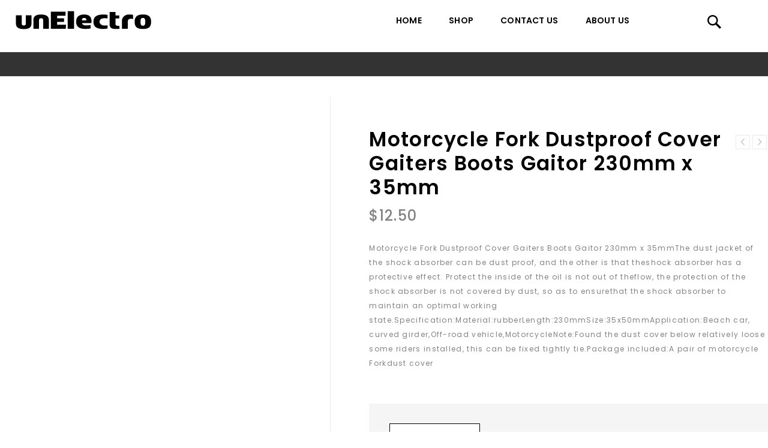

--- FILE ---
content_type: text/css
request_url: https://unelectro.com/wp-content/themes/magashop-spex/css/megnor/blocks.css?ver=5.2.1
body_size: 1598
content:
/*
Theme Name: Twenty Seventeen
Description: Used to style blocks.
*/

/*--------------------------------------------------------------
>>> TABLE OF CONTENTS:
----------------------------------------------------------------
1.0 General Block Styles
2.0 Blocks - Common Blocks
3.0 Blocks - Formatting
4.0 Blocks - Layout Elements
5.0 Blocks - Widgets
6.0 Blocks - Colors
--------------------------------------------------------------*/

/*--------------------------------------------------------------
1.0 General Block Styles
--------------------------------------------------------------*/

/* Captions */

[class^="wp-block-"]:not(.wp-block-gallery) figcaption {
    font-style: italic;
    margin-bottom: 1.5em;
    text-align: left;
}

.rtl [class^="wp-block-"]:not(.wp-block-gallery) figcaption {
    text-align: right;
}

/*--------------------------------------------------------------
2.0 Blocks - Common Blocks
--------------------------------------------------------------*/

/* Paragraph */

p.has-drop-cap:not(:focus)::first-letter {
    font-size: 5em;
    margin-top: 0.075em;
}

/* Image */

.wp-block-image {
    margin-bottom: 1.5em;
}

.wp-block-image figure {
    margin-bottom: 0;
    margin-top: 0;
}

.wp-block-image figure.alignleft {
    margin-right: 1.5em;
}

.wp-block-image figure.alignright {
    margin-left: 1.5em;
}

/* Gallery */

.wp-block-gallery {
    margin-bottom: 1.5em;
    margin : 0;   
}

.wp-block-gallery figcaption {
    font-style: italic;
}

.wp-block-gallery.aligncenter {
    display: flex;
    margin: 0 -8px;
}
.entry-content-other .wp-block-gallery img {
    margin-bottom: 0;
    margin: 0;
}
/* Quote */

.wp-block-quote:not(.is-large):not(.is-style-large) {
    border: 0;
    padding: 0;
}

.wp-block-quote.alignleft p:last-of-type,
.wp-block-quote.alignright p:last-of-type {
    margin-bottom: 0;
}

.wp-block-quote cite {
    color: inherit;
    font-size: inherit;
}
.wp-block-pullquote {
    border: 0 !important;
}
.wp-block-pullquote blockquote {
    text-align: center;
}

/* Audio */

.wp-block-audio audio {
    display: block;
    width: 100%;
}

/* Cover */

.wp-block-cover-image.alignright,
.wp-block-cover.alignright,
.wp-block-cover-image.alignleft,
.wp-block-cover.alignleft,
.wp-block-cover-image.aligncenter,
.wp-block-cover.aligncenter {
    display: flex;
}

/* File */

.wp-block-file .wp-block-file__button {
    background-color: #838383;
    -webkit-border-radius: 2px;
    border-radius: 2px;
    -webkit-box-shadow: none;
    box-shadow: none;
    color: #000;
    display: inline-block;
    font-size: 12px;
    font-size: 0.75rem;
    font-weight: 600;
    margin-top: 2em;
    padding: 0.7em 2em;
    -webkit-transition: background-color 0.2s ease-in-out;
    transition: background-color 0.2s ease-in-out;
    white-space: nowrap;
}

.wp-block-file .wp-block-file__button:hover,
.wp-block-file .wp-block-file__button:focus {
    background-color: #767676;
    -webkit-box-shadow: none;
    box-shadow: none;
}

/*--------------------------------------------------------------
3.0 Blocks - Formatting
--------------------------------------------------------------*/

/* Code */

.wp-block-code {
    background: transparent;
    border: 0;
    padding: 0;
}

/* Pullquote */

.wp-block-pullquote {
    border: 0;
}

.wp-block-pullquote__citation,
.wp-block-pullquote cite {
    font-size: inherit;
    text-transform: none;
}

/* Table */

.wp-block-table thead th {
    border-bottom: 2px solid #bbb;
    padding-bottom: 0.5em;
}

.wp-block-table tr {
    border-bottom: 1px solid #eee;
}

.wp-block-table th,
.wp-block-table td {
    border: 0;
}

.rtl .wp-block-table th,
.rtl .wp-block-table td {
    text-align: right;
}

/*--------------------------------------------------------------
4.0 Blocks - Layout Elements
--------------------------------------------------------------*/

/* Buttons */

.wp-block-button .wp-block-button__link {
    -webkit-box-shadow: none;
    box-shadow: none;
    display: inline-block;
    font-size: 14px;
    font-size: 0.875rem;
    font-weight: 800;
    line-height: 1.66;
    margin-top: 2em;
    padding: 0.7em 2em;
    -webkit-transition: background-color 0.2s ease-in-out;
    transition: background-color 0.2s ease-in-out;
    white-space: nowrap;
}

.entry-content .wp-block-button__link {
    background-color: #222;
    color: #fff;
}

.entry-content .is-style-outline .wp-block-button__link:not(.has-background) {
    background-color: transparent;
}

.entry-content .is-style-outline .wp-block-button__link:not(.has-text-color) {
    color: #222;
}

.colors-dark .wp-block-button__link {
    background-color: #fff;
    color: #000;
}

.entry-content .wp-block-button__link:hover,
.entry-content .wp-block-button__link:focus,
.entry-content .is-style-outline .wp-block-button__link:not(.has-background):hover,
.entry-content .is-style-outline .wp-block-button__link:not(.has-background):focus {
    background-color: #767676;
    -webkit-box-shadow: none;
    box-shadow: none;
    color: #fff;
}

.colors-dark .entry-content .wp-block-button__link:hover,
.colors-dark .entry-content .wp-block-button__link:focus,
.colors-dark .entry-content .is-style-outline .wp-block-button__link:not(.has-background):hover,
.colors-dark .entry-content .is-style-outline .wp-block-button__link:not(.has-background):focus {
    background-color: #bbb;
    color: #000;
}

.colors-dark .entry-content .is-style-outline .wp-block-button__link:not(.has-text-color) {
    color: #fff;
}

.colors-dark .entry-content .is-style-outline .wp-block-button__link:not(.has-text-color):hover,
.colors-dark .entry-content .is-style-outline .wp-block-button__link:not(.has-text-color):focus {
    color: #222;
}

.colors-custom .entry-content .wp-block-button__link,
.colors-custom .entry-content .wp-block-button__link:hover,
.colors-custom .entry-content .wp-block-button__link:focus,
.colors-dark .entry-content .wp-block-button__link,
.colors-dark .entry-content .wp-block-button__link:hover,
.colors-dark .entry-content .wp-block-button__link:focus {
    -webkit-box-shadow: none;
    box-shadow: none;
}

.colors-custom .entry-content .wp-block-button__link:hover,
.colors-custom .entry-content .wp-block-button__link:focus {
    color: #fff;
}

/* Separator */

.wp-block-separator {
    border: 0;
}

.wp-block-separator:not(.is-style-wide):not(.is-style-dots) {
    max-width: 100px;
}

/* Media & Text */

.wp-block-media-text {
    margin-bottom: 1.5em;
}

.wp-block-media-text *:last-child {
    margin-bottom: 0;
}

/*--------------------------------------------------------------
5.0 Blocks - Widgets
--------------------------------------------------------------*/

/* Archives, Categories & Latest Posts */

.wp-block-archives.aligncenter,
.wp-block-categories.aligncenter,
.wp-block-latest-posts.aligncenter {
    list-style-position: inside;
    text-align: center;
}

/* Comments */

.wp-block-latest-comments article {
    margin-bottom: 4em;
}

.blog:not(.has-sidebar) #primary .wp-block-latest-comments article,
.archive:not(.page-one-column):not(.has-sidebar) #primary .wp-block-latest-comments article,
.search:not(.has-sidebar) #primary .wp-block-latest-comments article {
    float: none;
    width: 100%;
}

.wp-block-latest-comments .avatar,
.wp-block-latest-comments__comment-avatar {
    border-radius: 0;
}

.wp-block-latest-comments a {
    -webkit-box-shadow: inset 0 -1px 0 rgba(255, 255, 255, 1);
    box-shadow: inset 0 -1px 0 rgba(255, 255, 255, 1);

}

.wp-block-latest-comments__comment-meta {
    font-size: 16px;
    font-size: 1rem;
    margin-bottom: 0.4em;
}

.wp-block-latest-comments__comment-author,
.wp-block-latest-comments__comment-link {
    font-weight: 700;
    text-decoration: none;
}

.wp-block-latest-comments__comment-date {
    color: #767676;
    font-size: 10px;
    font-size: 0.625rem;
    font-weight: 800;
    letter-spacing: 0.1818em;
    margin-top: 0.4em;
    text-transform: uppercase;
}

.editor-block-list__block .wp-block-latest-comments__comment-excerpt p {
    font-size: 14px;
    font-size: 0.875rem;
}

/*--------------------------------------------------------------
6.0 Blocks - Colors
--------------------------------------------------------------*/

.entry-content .has-pale-pink-color {
    color: #f78da7;
}

.entry-content .has-pale-pink-background-color,
.wp-block-button.is-style-outline .has-pale-pink-background-color:link {
    background-color: #f78da7;
}

.entry-content .has-vivid-red-color {
    color: #cf2e2e;
}

.entry-content .has-vivid-red-background-color,
.wp-block-button.is-style-outline .has-vivid-red-background-color:link {
    background-color: #cf2e2e;
}

.entry-content .has-luminous-vivid-orange-color {
    color: #ff6900;
}

.entry-content .has-luminous-vivid-orange-background-color,
.wp-block-button.is-style-outline .has-luminous-vivid-orange-background-color:link {
    background-color: #ff6900;
}

.entry-content .has-luminous-vivid-amber-color {
    color: #fcb900;
}

.entry-content .has-luminous-vivid-amber-background-color,
.wp-block-button.is-style-outline .has-luminous-vivid-amber-background-color:link {
    background-color: #fcb900;
}

.entry-content .has-light-green-cyan-color {
    color: #7bdcb5;
}

.entry-content .has-light-green-cyan-background-color,
.wp-block-button.is-style-outline .has-light-green-cyan-background-color:link {
    background-color: #7bdcb5;
}

.entry-content .has-vivid-green-cyan-color {
    color: #00d084;
}

.entry-content .has-vivid-green-cyan-background-color,
.wp-block-button.is-style-outline .has-vivid-green-cyan-background-color:link {
    background-color: #00d084;
}

.entry-content .has-pale-cyan-blue-color {
    color: #8ed1fc;
}

.entry-content .has-pale-cyan-blue-background-color,
.wp-block-button.is-style-outline .has-pale-cyan-blue-background-color:link {
    background-color: #8ed1fc;
}

.entry-content .has-vivid-cyan-blue-color {
    color: #0693e3;
}

.entry-content .has-vivid-cyan-blue-background-color,
.wp-block-button.is-style-outline .has-vivid-cyan-blue-background-color:link {
    background-color: #0693e3;
}

.entry-content .has-very-light-gray-color {
    color: #eee;
}

.entry-content .has-very-light-gray-background-color,
.wp-block-button.is-style-outline .has-very-light-gray-background-color:link {
    background-color: #eee;
}

.entry-content .has-cyan-bluish-gray-color {
    color: #abb8c3;
}

.entry-content .has-cyan-bluish-gray-background-color,
.wp-block-button.is-style-outline .has-cyan-bluish-gray-background-color:link {
    background-color: #abb8c3;
}

.entry-content .has-very-dark-gray-color {
    color: #313131;
}

.entry-content .has-very-dark-gray-background-color,
.wp-block-button.is-style-outline .has-very-dark-gray-background-color:link {
    background-color: #313131;
}


--- FILE ---
content_type: text/css
request_url: https://unelectro.com/wp-content/themes/magashop-spex/css/megnor/woocommerce.css?ver=5.2.1
body_size: 17735
content:
.clear {
    clear: both;
}
.nobr {
    white-space: nowrap;
}
.woocommerce .col2-set .col-1,
.woocommerce-page .col2-set .col-1 ,
.woocommerce .col2-set .col-2,
.woocommerce-page .col2-set .col-2,
.woocommerce-MyAccount-content  {
    box-sizing: border-box;
    padding: 20px 30px;
    background:#f5f5f5;
}

.woocommerce .woocommerce-Addresses .woocommerce-Address{ padding:0; background:none;}
.woocommerce .col2-set,
.woocommerce-page .col2-set {
    *zoom: 1;
    width: 100%;
}
.woocommerce .col2-set:after,
.woocommerce .col2-set:before,
.woocommerce-page .col2-set:after,
.woocommerce-page .col2-set:before {
    content: " ";
    display: table;
}
.woocommerce .col2-set:after,
.woocommerce-page .col2-set:after {
    clear: both;
}
.woocommerce .col2-set .col-1,
.woocommerce-page .col2-set .col-1 {
    float: left;  
    width: 49%;
}
.woocommerce .col2-set .col-2,
.woocommerce-page .col2-set .col-2 {
    float: right;
    width: 49%;

}
.woocommerce img,
.woocommerce-page img {
    max-width: 100%;
}
/* ==========================================================================
   Product Navigation css Start
   ========================================================================== */

.tmpmela_product_nav_buttons {
    position: absolute;
    right: 0;
    top: 9%;
    padding: 0 !important;
}
.tmpmela_product_nav_buttons .previous a,
.tmpmela_product_nav_buttons .next a {
    font-size: 0;
    color: #c7c7c7;
    display: block;
    border: 1px solid #ebebeb;
    height: 22px;
    width: 22px;
    line-height: 20px;
    position:relative;
}
.tmpmela_product_nav_buttons .previous a:hover,
.tmpmela_product_nav_buttons .next a:hover {
    color: #000000;
}
.tmpmela_product_nav_buttons .previous a:before {
    font-family: 'FontAwesome';
    content: '\f104';
    font-size: 20px;
    display: block;
    left:0; right:3px;
}
.tmpmela_product_nav_buttons .next a:before {
    font-family: 'FontAwesome';
    content: '\f105';
    font-size: 20px;
    display: block;
    right: 0;
    position: absolute;
    left: 3px;
}
.tmpmela_product_nav_buttons .previous,
.tmpmela_product_nav_buttons .next {
    float: left;
    text-align: center;margin: 0 2px;
}

/* ==========================================================================
   Product button css
   ========================================================================== */
.product-block-hover {
    position: absolute;
    top: 10px;
    right: 0;
    left: 10px;
    text-align: left;
    transform: translateX(-100%);
    -webkit-transform: translateX(-100%);
    -ms-transform: translateX(-100%);
    -o-transform: translateX(-100%);
    -moz-transform: translateX(-100%);
    transition: transform 0.1s ease 0.1s;
    -webkit-transition: transform 0.1s ease 0.1s;
    -moz-transition: transform 0.1s ease 0.1s;
    -ms-transition: transform 0.1s ease 0.1s;
    -o-transition: transform 0.1s ease 0.1s;
}
.woocommerce ul.products li.product:hover .product-block-hover {
    transform: translateX(0);
    -webkit-transform: translateX(0);
    -ms-transform: translateX(0);
    -o-transform: translateX(0);
    -moz-transform: translateX(0);
}
.yith-wcwl-add-to-wishlist {
    display: inline-block;
    vertical-align: top;
    margin-top: 0px !important;
    position: relative;
    margin-right: 5px;
}
.woocommerce.product.compare-button {
    display: inline-block;
    margin-right: 5px;
}
.woocommerce ul.products li.product .yith-wcwl-add-to-wishlist .add_to_wishlist, .woocommerce-page ul.products li.product .yith-wcwl-add-to-wishlist .add_to_wishlist, .woocommerce ul.products li.product .yith-wcwl-wishlistexistsbrowse.show a, .woocommerce-page ul.products li.product .yith-wcwl-wishlistexistsbrowse.show a, .woocommerce ul.products li.product .yith-wcwl-wishlistaddedbrowse.show a, .woocommerce-page ul.products li.product .yith-wcwl-wishlistaddedbrowse.show a {
    background: #f0ebea;
    display: block;
    font-size: 0;
    height: 31px;
    width: 31px;
    margin: 0;
    line-height: 31px;
    border: 2px solid #cacaca;
    transition: all 500ms ease 0s;
    -webkit-transition: all 500ms ease 0s;
    -moz-transition: all 500ms ease 0s;
    -ms-transition: all 500ms ease 0s;
    -o-transition: all 500ms ease 0s;
    border-radius: 0px;
    -webkit-border-radius: 0px;
    -khtml-border-radius: 0px;
    -moz-border-radius: 0px;
}
.woocommerce ul.products li.product .yith-wcwl-add-to-wishlist .add_to_wishlist:hover, .woocommerce-page ul.products li.product .yith-wcwl-add-to-wishlist .add_to_wishlist:hover, .woocommerce ul.products li.product .yith-wcwl-wishlistexistsbrowse.show a:hover, .woocommerce-page ul.products li.product .yith-wcwl-wishlistexistsbrowse.show a:hover, .woocommerce ul.products li.product .yith-wcwl-wishlistaddedbrowse.show a:hover, .woocommerce-page ul.products li.product .yith-wcwl-wishlistaddedbrowse.show a:hover {
    background: #000000;
    border-color: #000000;
}
.woocommerce ul.products li.product .yith-wcwl-add-to-wishlist .add_to_wishlist, .woocommerce-page ul.products li.product .yith-wcwl-add-to-wishlist .add_to_wishlist, .woocommerce ul.products li.product .yith-wcwl-wishlistexistsbrowse.show a, .woocommerce-page ul.products li.product .yith-wcwl-wishlistexistsbrowse.show a, .woocommerce ul.products li.product .yith-wcwl-wishlistaddedbrowse.show a, .woocommerce-page ul.products li.product .yith-wcwl-wishlistaddedbrowse.show a {
    font-size: 0;
}
.woocommerce ul.products li.product .yith-wcwl-add-to-wishlist .add_to_wishlist::before, .woocommerce-page ul.products li.product .yith-wcwl-add-to-wishlist .add_to_wishlist::before {
    color: #727272;
    content: "\f004";
    display: block;
    font-family: "FontAwesome";
    font-size: 14px;
    text-align: center;
}
.woocommerce ul.products li.product .yith-wcwl-wishlistaddedbrowse.show a::before, .woocommerce-page ul.products li.product .yith-wcwl-wishlistaddedbrowse.show a::before {
    color: #727272;
    content: "\f00c";
    display: block;
    font-family: "FontAwesome";
    font-size: 16px;
    text-align: center;
}
.woocommerce ul.products li.product .yith-wcwl-wishlistexistsbrowse.show a:before, .woocommerce-page ul.products li.product .yith-wcwl-wishlistexistsbrowse.show a:before {
    color: #727272;
    content: "\f112";
    display: inline-block;
    font-family: "FontAwesome";
    font-size: 14px;
    left: 0;
    position: absolute;
    right: 0;
    text-align: center;
}
.feedback, .browse-button {
    text-align: center;
}
.woocommerce ul.products li .container-inner .compare-button a, .woocommerce-page ul.products li .container-inner .compare-button a {
    background: #f0ebea;
    border: 2px solid #cacaca;
    display: block;
    font-size: 0;
    height: 31px;
    width: 31px;
    line-height: 31px;
    padding: 0;
    position: relative;
    transition: all 500ms ease 0s;
    -webkit-transition: all 500ms ease 0s;
    -moz-transition: all 500ms ease 0s;
    -ms-transition: all 500ms ease 0s;
    -o-transition: all 500ms ease 0s;
    text-align: center;
}
.woocommerce ul.products li .container-inner .compare-button a:hover, .woocommerce-page ul.products li .container-inner .compare-button a:hover {
    background: #000000;
    border-color: #000000;
}
.woocommerce ul.products li .container-inner .compare-button a.compare::before, .woocommerce-page ul.products li .container-inner .compare-button a.compare::before {
    color: #727272;
    content: "\f24d";
    display: block;
    font-family: "FontAwesome";
    font-size: 14px;
    font-weight: 300;
}
.woocommerce ul.products li .container-inner .compare-button a.compare:hover::before, .woocommerce-page ul.products li .container-inner .compare-button a.compare:hover::before {
    color: #ffffff;
}
.woocommerce ul.products li.product .yith-wcwl-add-to-wishlist .add_to_wishlist:hover::before, .woocommerce-page ul.products li.product .yith-wcwl-add-to-wishlist .add_to_wishlist:hover::before, .woocommerce ul.products li.product .yith-wcwl-wishlistexistsbrowse.show a:hover::before, .woocommerce-page ul.products li.product .yith-wcwl-wishlistexistsbrowse.show a:hover::before, .woocommerce ul.products li.product .yith-wcwl-wishlistaddedbrowse.show a:hover::before, .woocommerce-page ul.products li.product .yith-wcwl-wishlistaddedbrowse.show a:hover::before {
    color: #ffffff;
    transition: all 500ms ease 0s;
    -webkit-transition: all 500ms ease 0s;
    -moz-transition: all 500ms ease 0s;
    -ms-transition: all 500ms ease 0s;
    -o-transition: all 500ms ease 0s;
}
.woocommerce ul.products li .container-inner .compare-button a.added::before, .woocommerce-page ul.products li .container-inner .compare-button a.added::before {
    background: rgba(0, 0, 0, 0) none repeat scroll 0 0;
    border: medium none;
    color: #333333;
    content: "\f00c";
    display: block;
    font-family: "FontAwesome";
    font-size: 16px;
    font-weight: normal;
    line-height: 30px;
    top: 0;
}
.woocommerce ul.products li.product .yith-wcqv-button, .woocommerce-page ul.products li.product .yith-wcqv-button {
    background: #f0ebea;
    border: 2px solid #cacaca;
    display: inline-block;
    font-size: 0;
    height: 31px;
    width: 31px;
    line-height: 31px;
    margin: 0;
    padding: 0;
    position: relative;
    text-align: center;
    vertical-align: top;
}
.woocommerce ul.products li.product .yith-wcqv-button:hover, .woocommerce-page ul.products li.product .yith-wcqv-button:hover {
    background: #000000;
    border-color: #000000;
}
.woocommerce ul.products li.product .yith-wcqv-button::before, .woocommerce-page ul.products li.product .yith-wcqv-button::before {
    color: #727272;
    content: "\f06e";
    font-family: "FontAwesome";
    font-size: 14px;
    font-weight: 300;
    left: 0;
    position: absolute;
    right: 0;
    top: 0px;
}
.woocommerce ul.products li.product .yith-wcqv-button:hover::before, .woocommerce-page ul.products li.product .yith-wcqv-button:hover::before {
    color: #ffffff;
}
.woocommerce ul.products li.product .product_type_simple.button, .woocommerce-page ul.products li.product .product_type_simple.button, .woocommerce ul.products li.product .product_type_grouped.button, .woocommerce-page ul.products li.product .product_type_grouped.button, .woocommerce ul.products li.product .product_type_external.button, .woocommerce-page ul.products li.product .product_type_external.button, .woocommerce ul.products li.product .product_type_variable.button, .woocommerce-page ul.products li.product .product_type_variable.button {
    position: relative;
    text-align: center;
    display: inline-block;
    border: 2px solid #cacaca;
    padding: 0;
    font-size: 0;
    vertical-align: top;
    background-color: #f0ebea;
    height: 31px;
    width: 31px;
    line-height: 31px;
    margin-right: 5px;
}
.woocommerce ul.products li.product .product_type_simple.button:before, .woocommerce-page ul.products li.product .product_type_simple.button:before {
    color: #727272;
    content: "\f07a";
    display: block;
    font-family: "FontAwesome";
    font-size: 14px;
    text-align: center;
}
.woocommerce ul.products li.product .product_type_grouped.button:before, .woocommerce-page ul.products li.product .product_type_grouped.button:before, .woocommerce ul.products li.product .product_type_external.button:before, .woocommerce-page ul.products li.product .product_type_external.button:before, .woocommerce ul.products li.product .product_type_variable.button:before, .woocommerce-page ul.products li.product .product_type_variable.button:before {
    color: #727272;
    content: "\f0a6";
    display: block;
    font-family: "FontAwesome";
    font-size: 14px;
    text-align: center;
}
.woocommerce ul.products li.product .product_type_simple.button:hover, .woocommerce-page ul.products li.product .product_type_simple.button:hover, .woocommerce ul.products li.product .product_type_grouped.button:hover, .woocommerce-page ul.products li.product .product_type_grouped.button:hover, .woocommerce ul.products li.product .product_type_external.button:hover, .woocommerce-page ul.products li.product .product_type_external.button:hover, .woocommerce ul.products li.product .product_type_variable.button:hover, .woocommerce-page ul.products li.product .product_type_variable.button:hover {
    background-color: #000000;
    border-color: #000000;
}
.woocommerce ul.products li.product .product_type_simple.button:hover::before, .woocommerce-page ul.products li.product .product_type_simple.button:hover::before, .woocommerce ul.products li.product .product_type_grouped.button:hover::before, .woocommerce-page ul.products li.product .product_type_grouped.button:hover::before, .woocommerce ul.products li.product .product_type_external.button:hover::before, .woocommerce-page ul.products li.product .product_type_external.button:hover::before, .woocommerce ul.products li.product .product_type_variable.button:hover::before, .woocommerce-page ul.products li.product .product_type_variable.button:hover::before {
    color: #ffffff;
}
.woocommerce  ul.products li.product .add_to_cart_button.added::before {
    content: "\f00c";
    font-family: "FontAwesome";
    left: 0;
    margin: 0 3px;
    right: 0;
}
/* ==========================================================================
   Product Navigation css End
   ========================================================================== */

.woocommerce div.product div.images, .woocommerce-page div.product div.images {
    float: left;
    margin: 4% 5% 4.5% 0;
    width: 38%;
    position: relative;
}
.woocommerce div.product div.summary, .woocommerce-page div.product div.summary {
    overflow: hidden;
    position: relative;
    width: auto;
    border-left: 1px solid #ebebeb;
    padding: 4% 0 5.5% 5%;
    box-sizing: border-box;
}
.single-product-detail{ padding-left:5%;}
.woocommerce .single-product-sidebar div.product div.images{ margin:5% 5% 5% 0;}
.woocommerce .single-product-sidebar div.product div.summary{ border:0; padding:5% 0;}
/* WooCommerce 3.0 Gallery */

.woocommerce #content div.product .woocommerce-product-gallery.images img {
    transition: none 0s ease 0s;
    -webkit-transition: none 0s ease 0s;
    -moz-transition: none 0s ease 0s;
    -ms-transition: none 0s ease 0s;
    -o-transition: none 0s ease 0s;
}
.woocommerce-product-gallery {
    position: relative;
    margin-bottom: 3em;
}
.woocommerce-product-gallery figure {
    margin: 0;
}
.woocommerce-product-gallery .woocommerce-product-gallery__image:nth-child(n+2) {
    width: 25%;
    display: inline-block;
}
.woocommerce-product-gallery .flex-control-thumbs li {
    list-style: none;
    float: left;
    cursor: pointer;
    margin-bottom: 10px;
}
.images .flex-control-thumbs li {
    box-sizing: border-box;
    width: 100%; margin:0;
}
.woocommerce-product-gallery .owl-theme .owl-buttons div{  width:30px; height:30px; line-height:28px;}
.woocommerce-product-gallery .owl-theme .owl-buttons div.owl-prev {
    left: 0;
    top: 0;
    bottom: 0;
}
.woocommerce-product-gallery .owl-theme .owl-buttons div.owl-next {
    right: 0;
    top: 0;
    bottom: 0;
}
.woocommerce-product-gallery img {
    display: block;
}
.woocommerce-product-gallery__trigger {
    position: absolute;
    top: 1em;
    right: 1em;
    z-index: 99;
}
a.woocommerce-product-gallery__trigger {
    text-decoration: none;
}
.single-product div.product .woocommerce-product-gallery .woocommerce-product-gallery__trigger {
    position: absolute;
    top: .875em;
    right: .875em;
    display: block;
    height: 2em;
    width: 2em;
    border-radius: 3px;
    -webkit-border-radius: 3px;
    -khtml-border-radius: 3px;
    -moz-border-radius: 3px;
    z-index: 9;
    text-align: center;
    text-indent: -999px;
    overflow: hidden;
}
.single-product div.product .woocommerce-product-gallery .woocommerce-product-gallery__trigger {
    background-color: #f5f5f5;
    color: #000;
}
.single-product div.product .woocommerce-product-gallery .woocommerce-product-gallery__trigger:hover {
    background-color: #000;
    border-color: #000;
    color: #ffffff;
}
.single-product div.product .woocommerce-product-gallery .woocommerce-product-gallery__trigger:before {
    font: normal normal normal 1em/1 FontAwesome;
    font-size: inherit;
    text-rendering: auto;
    -webkit-font-smoothing: antialiased;
    -moz-osx-font-smoothing: grayscale;
    display: block;
    content: "\f00e";
    line-height: 2;
    text-indent: 0;
    margin-left: 2px;
}
.flex-control-thumbs {
    margin-top: 20px;
    margin-left: 0;
    z-index: 99;
    position: absolute;
    bottom: 0;
    padding:0 12%;
    box-sizing: border-box;
}
.flex-control-thumbs img{ border:4px solid #fff;}
.woocommerce .single-product-full .woocommerce-main-image.zoom {
    float: right;
    padding: 0 6% 0 0;
}
.single-product-sidebar .woocommerce-main-image.zoom {
    width: 74%;
}
#content div.product div.images .bx-wrapper {
    float: left;
    position: relative;
    padding: 60px 0;
}
#content div.product div.images .bx-wrapper:hover .bx-controls-direction a {
    opacity: 1;
    -khtml-opacity: 1;
    -webkit-opacity: 1;
    -moz-opacity: 1;
}
#content div.product div.images .bx-wrapper .bx-controls-direction a {
    border: 1px solid #000000;
    display: block;
    font-size: 0;
    text-indent: -9999;
    padding: 3px 0;
    position: absolute;
    left: 0;
    right: 0;
    opacity: 0;
    -khtml-opacity: 0;
    -webkit-opacity: 0;
    -moz-opacity: 0;
    transition: all 500ms ease;
    -webkit-transition: all 500ms ease;
    -moz-transition: all 500ms ease;
    -ms-transition: all 500ms ease;
    -o-transition: all 500ms ease;
}
#content div.product div.images .bx-wrapper .bx-controls-direction a:hover {
    background-color: #000000;
    color: #ffffff;
}
#content div.product div.images .bx-wrapper .bx-controls-direction a.bx-prev {
    top: 0;
    bottom: auto;
}
#content div.product div.images .bx-wrapper .bx-controls-direction a.bx-next {
    top: auto;
    bottom: 0;
}
#content div.product div.images .bx-wrapper .bx-controls-direction a.bx-next.disabled,
#content div.product div.images .bx-wrapper .bx-controls-direction a.bx-prev.disabled {
    background-color: #f5f5f5;
    border: 1px solid #ebebeb;
    color: #000000;
    cursor: auto;
}
#content div.product div.images .bx-wrapper .bx-controls-direction a:before {
    font-family: 'FontAwesome';
    content: '';
    font-size: 18px;
    position: absolute;
    right: 0;
    left: 0;
    top: 0;
    bottom: 0;
    line-height: 25px;
}
#content div.product div.images .bx-wrapper .bx-controls-direction a.bx-prev:before {
    content: '\f0d8';
}
#content div.product div.images .bx-wrapper .bx-controls-direction a.bx-next:before {
    content: '\f0d7';
}
.woocommerce #content div.product div.thumbnails,
.woocommerce div.product div.thumbnails,
.woocommerce-page #content div.product div.thumbnails,
.woocommerce-page div.product div.thumbnails {
    *zoom: 1;
}
.woocommerce #content div.product div.thumbnails a,
.woocommerce div.product div.thumbnails a,
.woocommerce-page #content div.product div.thumbnails a,
.woocommerce-page div.product div.thumbnails a {
    float: left;
}
.woocommerce #content div.product div.thumbnails a.first,
.woocommerce div.product div.thumbnails a.first,
.woocommerce-page #content div.product div.thumbnails a.first,
.woocommerce-page div.product div.thumbnails a.first {
    clear: both;
}
.woocommerce div.product .woocommerce-tabs, .woocommerce-page div.product .woocommerce-tabs {
    clear: both;
    display: inline-block;
    width: 100%;
    border-top: 1px solid #ebebeb;
    border-bottom: 1px solid #ebebeb;
    vertical-align: top;
}
.woocommerce-tabs ul.tabs {

    list-style: none;
    padding: 3% 0;
    position: relative;
    float: left;
    width: 20%;
    margin: 0;

}
.woocommerce-tabs ul.tabs li {
    padding:0;
}
.woocommerce-tabs ul.tabs li a {
    display: block;
    text-decoration: none;
    font-weight: 600;
    position: relative;
    padding: 10px 0;
    word-break: break-all;
}
.woocommerce-tabs ul.tabs li a:hover:after, .woocommerce-tabs ul.tabs li.active a:after {
    content: '';
    background: #838383;
    right: -2px;
    position: absolute;
    width: 3px;
    top: 0;
    bottom: 0;
}
.woocommerce-tabs .panel {
    text-align: left;
    line-height: 30px;
    overflow: hidden;
    padding: 3.5% 5%;
    box-sizing: border-box;
}
.woocommerce #content div.product .woocommerce-tabs h2 {
    display:none;
}

.woocommerce #content div.product #reviews .comment,
.woocommerce div.product #reviews .comment,
.woocommerce-page #content div.product #reviews .comment,
.woocommerce-page div.product #reviews .comment {
    *zoom: 1;
}
.woocommerce #content div.product #reviews .comment:after,
.woocommerce #content div.product #reviews .comment:before,
.woocommerce div.product #reviews .comment:after,
.woocommerce div.product #reviews .comment:before,
.woocommerce-page #content div.product #reviews .comment:after,
.woocommerce-page #content div.product #reviews .comment:before,
.woocommerce-page div.product #reviews .comment:after,
.woocommerce-page div.product #reviews .comment:before {
    content: " ";
    display: table;
}
.woocommerce #content div.product #reviews .comment:after,
.woocommerce div.product #reviews .comment:after,
.woocommerce-page #content div.product #reviews .comment:after,
.woocommerce-page div.product #reviews .comment:after {
    clear: both;
}
.woocommerce #content div.product #reviews .comment img,
.woocommerce div.product #reviews .comment img,
.woocommerce-page #content div.product #reviews .comment img,
.woocommerce-page div.product #reviews .comment img {
    float: right;
    height: auto;
}
.woocommerce #content .quantity input::-webkit-inner-spin-button,
.woocommerce #content .quantity input::-webkit-outer-spin-button,
.woocommerce #quantity input::-webkit-inner-spin-button,
.woocommerce #quantity input::-webkit-outer-spin-button,
.woocommerce-page #content .quantity input::-webkit-inner-spin-button,
.woocommerce-page #content .quantity input::-webkit-outer-spin-button,
.woocommerce-page #quantity input::-webkit-inner-spin-button,
.woocommerce-page #quantity input::-webkit-outer-spin-button {
    display: none;
}
.woocommerce .related,
.woocommerce .upsells.products,
.woocommerce-page .related,
.woocommerce-page .upsells.products {
    *zoom: 1;
}
.woocommerce .related ul,
.woocommerce .related ul.products,
.woocommerce .upsells.products ul,
.woocommerce .upsells.products ul.products,
.woocommerce-page .related ul,
.woocommerce-page .related ul.products,
.woocommerce-page .upsells.products ul,
.woocommerce-page .upsells.products ul.products,
.woocommerce .cart-collaterals .cross-sells ul.products,
.woocommerce-page .cart-collaterals .cross-sells ul.products {
    float: none;
}
.woocommerce .related ul li.product,
.woocommerce .related ul.products li.product,
.woocommerce .upsells.products ul li.product,
.woocommerce .upsells.products ul.products li.product,
.woocommerce-page .related ul li.product,
.woocommerce-page .related ul.products li.product,
.woocommerce-page .upsells.products ul li.product,
.woocommerce-page .upsells.products ul.products li.product {
    margin: 0;
}
.woocommerce .upsells .owl-item li {
    width: 100%
}
.woocommerce .related ul li.product img,
.woocommerce .related ul.products li.product img,
.woocommerce .upsells.products ul li.product img,
.woocommerce .upsells.products ul.products li.product img,
.woocommerce-page .related ul li.product img,
.woocommerce-page .related ul.products li.product img,
.woocommerce-page .upsells.products ul li.product img,
.woocommerce-page .upsells.products ul.products li.product img {
    height: auto;
    max-width: 100%;
    width: auto;
}
.woocommerce ul.products,
.woocommerce-page ul.products {
    clear: both;
    *zoom: 1;
}
.woocommerce ul.products:after,
.woocommerce ul.products:before,
.woocommerce-page ul.products:after,
.woocommerce-page ul.products:before {
    content: " ";
    display: table;
}
.woocommerce ul.products:after,
.woocommerce-page ul.products:after {
    clear: both;
}
.woocommerce ul.products li.product,
.woocommerce-page ul.products li.product {
    float: left;
    padding: 0;
    position: relative;
    overflow: hidden;
}
.woo-products,
.woocommerce ul.products.grid,
.woocommerce-page ul.products.grid {
    margin: 0 -26px;
}
.woocommerce ul.products li .container-inner,
.woocommerce-page ul.products li .container-inner {
    clear: both;
    display: inline-block;
    margin:10px 26px;
    padding: 0;
    position: relative;
    vertical-align: top;
    text-align:center !important;
}
.woocommerce ul.products.columns-5 li .container-inner,
.woocommerce-page ul.products.columns-5 li .container-inner {
    margin: 5px;
}
.product-category h3,
.product-category mark {
    font-size: 14px;
    font-weight: normal;
    color: #fff;
    display: inline-block;
}
.product-category:hover h3,
.product-category:hover mark {
    color: #fff;
}
.woocommerce ul.products li.product.product-category .container-inner {
    box-sizing: border-box;
    padding: 0;
    display: inline-block;
}
.woocommerce ul.products li.product.product-category.first,
.woocommerce-page ul.products li.product.product-category.first {
    clear: none;
}
.woocommerce ul.products.list li.product.product-category a img,
.woocommerce-page ul.products.list li.product.product-category a img {
    height: auto;
    width: 31% !important;
    margin: 0 20px 0 0 !important;
}
.woocommerce ul.products.list li.product,
.woocommerce-page ul.products.list li.product,
.woocommerce ul.products.owl-carousel li.product,
.woocommerce-page ul.products.owl-carousel li.product {
    width: 100% !important;
}
.woocommerce ul.products li.first,
.woocommerce-page ul.products li.first {
    clear: both;
}
.columns-1 li.product {
    width: 100%;
    margin-right: 0;
}
.columns-2 li.product {
    width: 50%;
}
.columns-3 li.product {
    width: 33.33%;
}
.columns-4 li.product {
    width: 25%;
}
.columns-5 li.product {
    width: 20%;
}
.columns-6 li.product {
    width: 16.66%;
}
.woocommerce ul.products li.last,
.woocommerce-page ul.products li.last {
    margin-right: 0 !important;
}
.woocommerce .woocommerce-result-count,
.woocommerce-page .woocommerce-result-count {
    float: left;
    line-height: 25px;
}
.woocommerce .woocommerce-ordering,
.woocommerce-page .woocommerce-ordering {
    float: right;
}
.woocommerce .woocommerce-pagination ul.page-numbers,
.woocommerce-page .woocommerce-pagination ul.page-numbers {
    *zoom: 1;
}
.woocommerce .woocommerce-pagination ul.page-numbers:after,
.woocommerce .woocommerce-pagination ul.page-numbers:before,
.woocommerce-page .woocommerce-pagination ul.page-numbers:after,
.woocommerce-page .woocommerce-pagination ul.page-numbers:before {
    content: " ";
    display: table;
}
.woocommerce .woocommerce-pagination ul.page-numbers:after,
.woocommerce-page .woocommerce-pagination ul.page-numbers:after {
    clear: both;
}
.woocommerce .woocommerce-pagination ul.page-numbers li,
.woocommerce-page .woocommerce-pagination ul.page-numbers li {
    display: inline-block;
}
.woocommerce #content table.cart img,
.woocommerce table.cart img,
.woocommerce-page #content table.cart img,
.woocommerce-page table.cart img {
    height: auto;
}
.woocommerce #content table.cart td.actions,
.woocommerce table.cart td.actions,
.woocommerce-page #content table.cart td.actions,
.woocommerce-page table.cart td.actions {
    text-align: right;
}
.woocommerce #content table.cart td.actions .input-text,
.woocommerce table.cart td.actions .input-text,
.woocommerce-page #content table.cart td.actions .input-text,
.woocommerce-page table.cart td.actions .input-text {
    width: 120px;
}
.woocommerce #content table.cart td.actions .coupon,
.woocommerce table.cart td.actions .coupon,
.woocommerce-page #content table.cart td.actions .coupon,
.woocommerce-page table.cart td.actions .coupon {
    float: left;
}
.woocommerce #content table.cart td.actions .coupon label,
.woocommerce table.cart td.actions .coupon label,
.woocommerce-page #content table.cart td.actions .coupon label,
.woocommerce-page table.cart td.actions .coupon label {
    display: none;
}
.woocommerce .cart-collaterals,
.woocommerce-page .cart-collaterals {
    *zoom: 1;
    width: 100%; text-align: center;
}
.woocommerce .cart-collaterals:after,
.woocommerce .cart-collaterals:before,
.woocommerce-page .cart-collaterals:after,
.woocommerce-page .cart-collaterals:before {
    content: " ";
    display: table;
}
.woocommerce .cart-collaterals:after,
.woocommerce-page .cart-collaterals:after {
    clear: both;
}
.woocommerce .cart-collaterals .related,
.woocommerce-page .cart-collaterals .related {
    width: 30.75%;
    float: left;
}
.woocommerce .cart-collaterals .shipping_calculator,
.woocommerce-page .cart-collaterals .shipping_calculator {
    width: 48%;
    *zoom: 1;
    clear: right;
    float: right;
}
.woocommerce .cart-collaterals .shipping_calculator:after,
.woocommerce .cart-collaterals .shipping_calculator:before,
.woocommerce-page .cart-collaterals .shipping_calculator:after,
.woocommerce-page .cart-collaterals .shipping_calculator:before {
    content: " ";
    display: table;
}
.woocommerce .cart-collaterals .shipping_calculator:after,
.woocommerce-page .cart-collaterals .shipping_calculator:after {
    clear: both;
}
.woocommerce .cart-collaterals .shipping_calculator .col2-set .col-1,
.woocommerce .cart-collaterals .shipping_calculator .col2-set .col-2,
.woocommerce-page .cart-collaterals .shipping_calculator .col2-set .col-1,
.woocommerce-page .cart-collaterals .shipping_calculator .col2-set .col-2 {
    width: 47%;
}
.woocommerce .cart-collaterals .cart_totals,
.woocommerce-page .cart-collaterals .cart_totals {
    width: 50%;
    margin: 0;
    display: inline-block;
}
.woocommerce ul.cart_list li:after,
.woocommerce ul.cart_list li:before,
.woocommerce ul.product_list_widget li:after,
.woocommerce ul.product_list_widget li:before,
.woocommerce-page ul.cart_list li:after,
.woocommerce-page ul.cart_list li:before,
.woocommerce-page ul.product_list_widget li:after,
.woocommerce-page ul.product_list_widget li:before {
    content: " ";
    display: table;
}
.woocommerce ul.cart_list li:after,
.woocommerce ul.product_list_widget li:after,
.woocommerce-page ul.cart_list li:after,
.woocommerce-page ul.product_list_widget li:after {
    clear: both;
}
.woocommerce ul.cart_list li img,
.woocommerce ul.product_list_widget li img,
.woocommerce-page ul.cart_list li img,
.woocommerce-page ul.product_list_widget li img {
    float: right;
    height: auto;
}
.woocommerce form .form-row,
.woocommerce-page form .form-row {
    *zoom: 1;
}
.woocommerce form p,
.woocommerce-page form p {
    clear: none;
}
.woocommerce form .form-row:after,
.woocommerce form .form-row:before,
.woocommerce-page form .form-row:after,
.woocommerce-page form .form-row:before {
    content: " ";
    display: table;
}
.woocommerce form .form-row:after,
.woocommerce-page form .form-row:after {
    clear: both;
}
.woocommerce form .form-row label,
.woocommerce-page form .form-row label {
    display: block;
}
.woocommerce form .form-row label.checkbox,
.woocommerce-page form .form-row label.checkbox {
    display: inline;
}
.woocommerce form .form-row select,
.woocommerce-page form .form-row select {
    width: 100%;
}
.woocommerce form .form-row .input-text,
.woocommerce-page form .form-row .input-text {
    -webkit-box-sizing: border-box;
    -moz-box-sizing: border-box;
    box-sizing: border-box;
    width: 100%;
}
.woocommerce form .form-row-first,
.woocommerce form .form-row-last,
.woocommerce-page form .form-row-first,
.woocommerce-page form .form-row-last {
    float: left;
    width: 47%;
    overflow: visible;
}
.woocommerce form .form-row-last,
.woocommerce-page form .form-row-last {
    float: right;
}
.woocommerce form .form-row-wide,
.woocommerce-page form .form-row-wide {
    clear: both;
}
.woocommerce #payment .form-row select,
.woocommerce-page #payment .form-row select {
    width: auto;
}
.woocommerce #payment .terms,
.woocommerce-page #payment .terms {
    text-align: right;
    padding: 0 1em;
}
.woocommerce #payment #place_order,
.woocommerce-page #payment #place_order {
    float: right;
    padding: 11px 40px;
}
.twentyfourteen .tfwc {
    padding: 12px 10px 0;
    max-width: 474px;
    margin: 0 auto;
}
.twentyfourteen .tfwc .product .entry-summary {
    padding: 0!important;
    margin: 0 0 1.618em!important;
}
.twentyfourteen .tfwc div.product.hentry.has-post-thumbnail {
    margin-top: 0;
}
.twentyfourteen .tfwc .product .images img {
    margin-bottom: 1em;
}
.clear {
    clear: both;
}
.nobr {
    white-space: nowrap;
}
@font-face{font-family:star;src:url(../../fonts/star.eot);src:url(../../fonts/star.eot?#iefix) format('embedded-opentype'),
               url(../../fonts/star.woff) format('woff'),
               url(../../fonts/star.ttf) format('truetype'),
               url(../../fonts/star.svg#star) format('svg');
           font-weight:400;
           font-style:normal;

}
@font-face{font-family:WooCommerce;src:url(../../fonts/WooCommerce.eot);src:url(../../fonts/WooCommerce.eot?#iefix) format('embedded-opentype'),
               url(../../fonts/WooCommerce.woff) format('woff'),
               url(../../fonts/WooCommerce.ttf) format('truetype'),
               url(../../fonts/WooCommerce.svg#WooCommerce) format('svg');
           font-weight:400;
           font-style:normal;

}
p.demo_store {
    position:fixed;
    top:0;
    left:0;
    right:0;
    margin:0;
    width:100%;
    font-size:1em;
    padding:.5em 0;
    text-align:center;
    background:#ad74a2;
    background:-webkit-gradient(linear,	left top,	left bottom,	from(#ad74a2),	to(#96588a));
    background:-webkit-linear-gradient(#ad74a2,	#96588a);
    background:-moz-linear-gradient(4px top,	#ad74a2 0,	#96588a 100%);
    background:-moz-gradient(4px top,	#ad74a2 0,	#96588a 100%);
    border:1px solid #96588a;
    color:#fff;
    z-index:99998;
    box-shadow:inset 0 0 0 3px rgba(255,	255,	255,	.2);
    -webkit-box-shadow:inset 0 0 0 3px rgba(255,	255,	255,	.2);
}
.admin-bar p.demo_store {
    top:28px;
}
.chosen-container-single .chosen-single {
    background:none !important;
    box-shadow:none !important;
    -moz-box-shadow:none !important;
    -webkit-box-shadow:none !important;
    border:1px solid #ebebeb !important;
    border-radius:0 !important;
    -webkit-border-radius:0 !important;
    -moz-border-radius:0 !important;
}
.wc-backward a:before,
.wc-backward:before {
    font-family:WooCommerce;
    speak:none;
    font-variant:normal;
    text-transform:none;
    line-height:1;
    -webkit-font-smoothing:antialiased;
    margin-right:7px;
    content:"\e02f";
    font-size:.75em;
}
.woocommerce .woocommerce-error,
.woocommerce .woocommerce-info,
.woocommerce .woocommerce-message,
.woocommerce-page .woocommerce-error,
.woocommerce-page .woocommerce-info,
.woocommerce-page .woocommerce-message {
    padding:1em 1em 1em 3.5em!important;

    margin:0 0 3em!important;
    position:relative;
    background:#fff;
    border:1px solid #ebebeb;
    color:#808080;
    list-style:none outside!important;
    box-sizing:border-box;
    width:auto;	
}
.woocommerce .woocommerce-error:after,
.woocommerce .woocommerce-error:before,
.woocommerce .woocommerce-info:after,
.woocommerce .woocommerce-info:before,
.woocommerce .woocommerce-message:after,
.woocommerce .woocommerce-message:before,
.woocommerce-page .woocommerce-error:after,
.woocommerce-page .woocommerce-error:before,
.woocommerce-page .woocommerce-info:after,
.woocommerce-page .woocommerce-info:before,
.woocommerce-page .woocommerce-message:after,
.woocommerce-page .woocommerce-message:before {
    content:" ";
    display:table;
}
.woocommerce .woocommerce-error:after,
.woocommerce .woocommerce-info:after,
.woocommerce .woocommerce-message:after,
.woocommerce-page .woocommerce-error:after,
.woocommerce-page .woocommerce-info:after,
.woocommerce-page .woocommerce-message:after {
    clear:both;
}
.woocommerce .woocommerce-error:before,
.woocommerce .woocommerce-info:before,
.woocommerce .woocommerce-message:before,
.woocommerce-page .woocommerce-error:before,
.woocommerce-page .woocommerce-info:before,
.woocommerce-page .woocommerce-message:before {
    content:"";
    height:1.5em;
    width:1.5em;
    display:block;
    position:absolute;
    top:0;
    left:1em;
    font-family:sans-serif;
    font-size:1em;
    line-height:1.5;
    color:#fff;
    text-align: center;
    padding-top:1em;
}
.woocommerce .woocommerce-error .button,
.woocommerce .woocommerce-info .button,
.woocommerce .woocommerce-message .button,
.woocommerce-page .woocommerce-error .button,
.woocommerce-page .woocommerce-info .button,
.woocommerce-page .woocommerce-message .button {
    float:right;
}
.woocommerce .woocommerce-error li,
.woocommerce .woocommerce-info li,
.woocommerce .woocommerce-message li,
.woocommerce-page .woocommerce-error li,
.woocommerce-page .woocommerce-info li,
.woocommerce-page .woocommerce-message li {
    list-style:none outside!important;
    padding-left:0!important;
    margin-left:0!important;
}
.woocommerce .woocommerce-message,
.woocommerce-page .woocommerce-message {
    border-top:2px solid #000000;
}
.single-product.woocommerce .woocommerce-message,
.single-product.woocommerce-page .woocommerce-message {
    float:none;
    margin:30px auto !important;
}
.woocommerce .woocommerce-message:before,
.woocommerce-page .woocommerce-message:before {
    background-color:#000000;
    content:"\2713";
}
.woocommerce .woocommerce-info,
.woocommerce-page .woocommerce-info {
    border-top:2px solid #000000;
    clear:both;
}
.woocommerce .woocommerce-info:before,
.woocommerce-page .woocommerce-info:before {
    background-color:#000000;
    content:"i";
    font-family:Times,
        Georgia,
        serif;
    font-style:italic;
}
.woocommerce .woocommerce-error,
.woocommerce-page .woocommerce-error {
    border-top:3px solid #000000;
}
.woocommerce .woocommerce-error:before,
.woocommerce-page .woocommerce-error:before {
    background-color:#000000;
    content:"\00d7";
    font-weight:600;
}
.woocommerce small.note,
.woocommerce-page small.note {
    display:block;
    color:#000;
    font-size:11px;
    line-height:21px;
    margin-top:10px;
}
.woocommerce #content div.product,
.woocommerce div.product,
.woocommerce-page #content div.product,
.woocommerce-page div.product {
    position:relative;
}
.woocommerce div.product .product_title,
.woocommerce-page div.product .product_title {
    padding:0;
    font-size:33px;
    font-weight:600;
    line-height:40px;
    clear:none;
}
.woocommerce #content div.product .stock,
.woocommerce div.product .stock,
.woocommerce-page #content div.product .stock,
.woocommerce-page div.product .stock {
    color:#008000;
    font-weight:600;
    font-size:14px;
    display:inline-block;
    padding-top:15px;
}
.woocommerce #content div.product .out-of-stock,
.woocommerce div.product .out-of-stock,
.woocommerce-page #content div.product .out-of-stock,
.woocommerce-page div.product .out-of-stock {
    color:#000000;
    font-weight:600;
    margin:5px 0;
}
.woocommerce #content div.product div.images img,
.woocommerce div.product div.images img,
.woocommerce-page #content div.product div.images img,
.woocommerce-page div.product div.images img {
    display:block;
    max-width:100%;
    height:auto;
    margin:0 auto;
    -webkit-transition:all ease-in-out .2s;
    -moz-transition:all ease-in-out .2s;
    -o-transition:all ease-in-out .2s;
    transition:all ease-in-out .2s;
}
.woocommerce #content div.product div.images div.thumbnails,
.woocommerce div.product div.images div.thumbnails,
.woocommerce-page #content div.product div.images div.thumbnails,
.woocommerce-page div.product div.images div.thumbnails {
    padding:15px 0;
    width:100%;
    margin:0 auto;
    box-sizing:border-box;
}
.yith_magnifier_gallery li {
    box-sizing:border-box;
    padding:0 5px;
}
.woocommerce #content div.product div.social span .stButton .chicklets,
.woocommerce div.product div.social span .stButton .chicklets,
.woocommerce-page #content div.product div.social span .stButton .chicklets,
.woocommerce-page div.product div.social span .stButton .chicklets {
    padding-left:16px;
    width:0;
}
.woocommerce #content div.product div.social iframe,
.woocommerce div.product div.social iframe,
.woocommerce-page #content div.product div.social iframe,
.woocommerce-page div.product div.social iframe {
    float:left;
    margin-top:3px;
}
.upsells.products > h2,
.related.products h2,
.cross-sells > h2 {
    margin-bottom:30px;
    text-align:center; width:100%;
}

.upsells,
.related,
.cross-sells {
    margin:0;
    clear:both;
    padding-top:3%; padding-bottom:3%; overflow: hidden;
}
.woocommerce .upsells ul.products,
.woocommerce .related ul.products,
.woocommerce .cross-sells ul.products {
    padding:0;
}
.woocommerce #content div.product p.cart,
.woocommerce div.product p.cart,
.woocommerce-page #content div.product p.cart,
.woocommerce-page div.product p.cart {
    *zoom:1;
}
.woocommerce #content div.product p.cart:after,
.woocommerce #content div.product p.cart:before,
.woocommerce div.product p.cart:after,
.woocommerce div.product p.cart:before,
.woocommerce-page #content div.product p.cart:after,
.woocommerce-page #content div.product p.cart:before,
.woocommerce-page div.product p.cart:after,
.woocommerce-page div.product p.cart:before {
    content:" ";
    display:table;
}
.woocommerce #content div.product p.cart:after,
.woocommerce div.product p.cart:after,
.woocommerce-page #content div.product p.cart:after,
.woocommerce-page div.product p.cart:after {
    clear:both;
}
.woocommerce #content div.product form.cart,
.woocommerce div.product form.cart,
.woocommerce-page #content div.product form.cart,
.woocommerce-page div.product form.cart {
    *zoom:1;
    padding: 5%;
    background-color: #f5f5f5;
    margin: 6% 0;
    box-sizing: border-box;
}
.woocommerce .single-product-sidebar #content div.product form.cart, .woocommerce  .single-product-sidebardiv.product form.cart, .woocommerce-page  .single-product-sidebar #content div.product form.cart, .woocommerce-page  .single-product-sidebar div.product form.cart{ margin:4% 0 ; }
.woocommerce #content div.product form.cart:after,
.woocommerce #content div.product form.cart:before,
.woocommerce div.product form.cart:after,
.woocommerce div.product form.cart:before,
.woocommerce-page #content div.product form.cart:after,
.woocommerce-page #content div.product form.cart:before,
.woocommerce-page div.product form.cart:after,
.woocommerce-page div.product form.cart:before {
    content:" ";
    display:table;
}
.woocommerce #content div.product form.cart:after,
.woocommerce div.product form.cart:after,
.woocommerce-page #content div.product form.cart:after,
.woocommerce-page div.product form.cart:after {
    clear:both;
}
.woocommerce div.product form.cart div.quantity,
.woocommerce-page div.product form.cart div.quantity {
    float:left;
    margin:0 10px 0 0;
}
.woocommerce #content div.product form.cart table,
.woocommerce div.product form.cart table,
.woocommerce-page #content div.product form.cart table,
.woocommerce-page div.product form.cart table {
    border-width:0;
}
.woocommerce #content div.product form.cart table td,
.woocommerce div.product form.cart table td,
.woocommerce-page #content div.product form.cart table td,
.woocommerce-page div.product form.cart table td {
    padding-left:0;
    border-width:0;
}
.woocommerce #content div.product form.cart table div.quantity,
.woocommerce div.product form.cart table div.quantity,
.woocommerce-page #content div.product form.cart table div.quantity,
.woocommerce-page div.product form.cart table div.quantity {
    float:none;
    margin:0;
}
.woocommerce #content div.product form.cart table small.stock,
.woocommerce div.product form.cart table small.stock,
.woocommerce-page #content div.product form.cart table small.stock,
.woocommerce-page div.product form.cart table small.stock {
    display:block;
    float:none;
}
.woocommerce #content div.product form.cart .variations,
.woocommerce div.product form.cart .variations,
.woocommerce-page #content div.product form.cart .variations,
.woocommerce-page div.product form.cart .variations {
    margin-bottom:0;
}
.entry-summary .single_variation {
    margin:0 0 10px;
}
.woocommerce #content div.product form.cart .variations select,
.woocommerce div.product form.cart .variations select,
.woocommerce-page #content div.product form.cart .variations select,
.woocommerce-page div.product form.cart .variations select {
    border:1px solid #ebebeb;
    font-size:13px;
    margin:6px 0;
    padding:8px;
    width:100%;
}
.woocommerce-variation-price {
    margin:10px 0;
}
.single_variation_wrap {
    overflow:hidden;
}
.reset_variations {
    display:block !important;
    font-size:13px;
    padding:5px 10px;
}
.woocommerce #content div.product form.cart .variations td.label,
.woocommerce div.product form.cart .variations td.label,
.woocommerce-page #content div.product form.cart .variations td.label,
.woocommerce-page div.product form.cart .variations td.label {
    padding-right:1em;
}
.woocommerce div.product form.cart .button,
.woocommerce-page div.product form.cart .button {
    float:left;

}
.woocommerce #content div.product form.cart .group_table td.label,
.woocommerce div.product form.cart .group_table td.label,
.woocommerce-page #content div.product form.cart .group_table td.label,
.woocommerce-page div.product form.cart .group_table td.label {
    padding-right:1em;
    padding-left:1em;
}
.woocommerce #content div.product form.cart .group_table td,
.woocommerce div.product form.cart .group_table td,
.woocommerce-page #content div.product form.cart .group_table td,
.woocommerce-page div.product form.cart .group_table td {
    vertical-align:middle;
    display:inline-block;
    width:auto;
    padding:0 20px 0.5em 0;
}
.woocommerce span.onsale, .woocommerce-page span.onsale {
    margin: 0;
    display: inline-block;
    position: absolute;
    right: 12px;
    top: 12px;
    z-index: 99;
    background: #000;
    color: #fff;
    border-radius: 50px;
    -webkit-border-radius: 50px;
    -o-border-radius: 50px;
    height: 34px;
    padding: 4px;
    width: 34px;
    line-height: 34px;
    font-weight: 600;
    text-align: center;
}
.products.list .sale-per {
    position:static;
}
.sale-per {
    font-size:13px;
    font-weight:normal;
    position:absolute;
    right:10px;
    top:7px;
}
.yith_magnifier_lens {
    background:rgba(0, 0, 0, 0.5) !important;
}
.yith_magnifier_zoom_magnifier {
    background:#fff;
    z-index:9999;
    border:0!important;
    border-radius:0 !important;
    -webkit-border-radius:0 !important;
    -moz-border-radius:0 !important;
}
.home .woocommerce ul.products {
    background:none;
    box-shadow:none;
    border-radius:0;
    border:none;
    padding:0;
    margin:0;
}
.woocommerce .products ul,
.woocommerce ul.products,
.woocommerce-page .products ul,
.woocommerce-page ul.products {
    padding:0;
    margin:0;
    list-style:none outside;
    clear:both;
    *zoom:1;
    background:#fff;
}
.upsells ul,
.related ul,
.cross-sells ul {
    margin:0;
}
.woocommerce .products ul:after,
.woocommerce ul.products:after,
.woocommerce-page .products ul:after,
.woocommerce-page ul.products:after {
    clear:both;
}
.woocommerce .products ul li,
.woocommerce ul.products li,
.woocommerce-page .products ul li,
.woocommerce-page ul.products li {
    list-style:none outside;
}
ul.products.list li.product img {
    width:auto !important;
}
.list .product-detail-wrapper {
    margin-top: 0;
    overflow: hidden;
    text-align: left;
    opacity: 1;
    -webkit-opacity: 1;
    -ms-opacity: 1;
    -o-opacity: 1;
    position: relative;
    bottom:auto;
    padding:0;
}
.list li:hover .price-outer {
    opacity: 1;
    -webkit-opacity: 1;
    -ms-opacity: 1;
    -o-opacity: 1;
}
.woocommerce .list .star-rating, .woocommerce-page .list .star-rating {
    opacity: 1;
    -khtml-opacity: 1;
    -webkit-opacity: 1;
    -moz-opacity: 1;
}
.woocommerce ul.products.list .container-inner,
.woocommerce-page ul.products.list .container-inner {
    text-align:left;
    margin:0;
}
.woocommerce ul.products.list .container-inner .image-block,
.woocommerce-page ul.products.list .container-inner .image-block {
    float:left;
    margin:0 5% 0 0;
    overflow:hidden;
    width:41.4%;
}
.ie8 .woocommerce ul.products.list li.product:hover .price,
.ie8 .woocommerce-page ul.products.list li.product:hover .price {
    display:block;
}
.woocommerce ul.products li.product .product-name,
.woocommerce-page ul.products li.product .product-name {
    margin:0;
    text-decoration:none;
    line-height:24px;
    font-size:12px;
    font-weight: 400;
    padding: 4px 0;
}
.woocommerce ul.products li.product a img,
.woocommerce-page ul.products li.product a img {
    margin:0 auto;
    height:auto;
    max-width:100%;
}
.woo-content.products_block.featured .add_to_cart_button {
    border:none;
    opacity:0;
    -khtml-opacity:0;
    -webkit-opacity:0;
    -moz-opacity:0;
    position:absolute;
    left:0;
    bottom:-5px;
}
.woo-content.products_block.featured .container-inner:hover .add_to_cart_button {
    opacity:1;
    -khtml-opacity:1;
    -webkit-opacity:1;
    -moz-opacity:1;
}
.ie8 .woocommerce ul.products li.product .product_type_simple,
.ie8 .woocommerce-page ul.products li.product .product_type_simple,
.ie8 .woocommerce ul.products li.product .product_type_grouped,
.ie8 .woocommerce-page ul.products li.product .product_type_grouped,
.ie8 .woocommerce ul.products li.product .product_type_external,
.ie8 .woocommerce-page ul.products li.product .product_type_external,
.ie8 .woocommerce ul.products li.product .product_type_variable,
.ie8 .woocommerce-page ul.products li.product .product_type_variable {
    display:none;
}
#woo-small-products ul.products li.product .product_type_simple,
#woo-small-products ul.products li.product .product_type_grouped,
#woo-small-products ul.products li.product .product_type_external,
#woo-small-products ul.products li.product .product_type_variable {
    display:none !important;
}
.ie8 .woocommerce ul.products.list li.product .product_type_simple,
.ie8 .woocommerce-page ul.products.list li.product .product_type_simple,
.ie8 .woocommerce ul.products.list li.product .product_type_grouped,
.ie8 .woocommerce-page ul.products.list li.product .product_type_grouped,
.ie8 .woocommerce ul.products.list li.product .product_type_external,
.ie8 .woocommerce-page ul.products.list li.product .product_type_external,
.ie8 .woocommerce ul.products.list li.product .product_type_variable,
.ie8 .woocommerce-page ul.products.list li.product .product_type_variable {
    display:block;
}
.woocommerce ul.products li.product .image-block > a {
    margin:0;
    display:block;
}
.product-detail-wrapper {
    min-height: 80px;
    text-align: left;
    margin-top: -60px;
    position: relative;
    padding: 5px 0 25px;
    transition: all 0.2s ease-in-out 0s;
    -webkit-transition: all 0.2s ease-in-out 0s;
    -moz-transition: all 0.2s ease-in-out 0s;
    -ms-transition: all 0.2s ease-in-out 0s;
    -o-transition: all 0.2s ease-in-out 0s;
    transform: translateY(0px);
    -webkit-transform: translateY(0px);
    -ms-transform: translateY(0px);
    -o-transform: translateY(0px);
    -moz-transform: translateY(0px);
}
.woocommerce ul.products li.product:hover .product-detail-wrapper {
    background-color: #ffffff;
    transform: translateY(-20px);
    -webkit-transform: translateY(-20px);
    -ms-transform: translateY(-20px);
    -o-transform: translateY(-20px);
    -moz-transform: translateY(-20px);
}
.woocommerce ul.products.list li.product:hover .product-detail-wrapper {
    transform: translateY(0px);
    -webkit-transform: translateY(0px);
    -ms-transform: translateY(0px);
    -o-transform: translateY(0px);
    -moz-transform: translateY(0px);
}
.woocommerce ul.products li.product .image-block,
.woocommerce-page ul.products li.product .image-block,
.counter-products-carousel .image-block {
    overflow:hidden;
    position:relative;
    margin-bottom:10px;
    display:inline-block;
    vertical-align:top;
}
#woo-small-products .woocommerce .product .product-detail-wrapper .product-name,
#woo-small-products .woocommerce .product .product-detail-wrapper .price,
#woo-small-products .woocommerce .product .product-detail-wrapper .star-rating {
    opacity:1!important;
}
.woocommerce ul.products.list li .container-inner,
.woocommerce-page ul.products.list li .container-inner {
    max-width:100%;
    width:100%;
}
.yith-wcwl-wishlistaddedbrowse.show a {
    margin:0;
    font-size:0;
}
.woocommerce .list a.compare.button:hover,
.woocommerce .list .yith-wcwl-add-to-wishlist a.add_to_wishlist:hover {
    color:#000000;
}
.container-inner .clear{ display:none;}
.yith-wcwl-add-to-wishlist .ajax-loading {
    left:0px;
    right:0px;
    margin:0 auto;
    position:absolute;
    top:10px;
    margin-left:auto !important;
}
.list .yith-wcwl-add-to-wishlist .ajax-loading {
    left:13px;
}
.woo-products {
    clear:both;
    position:relative;
}
.woocommerce ul.products li.product strong,
.woocommerce-page ul.products li.product strong {
    display:block;
}
.price-outer {
    display: inline-block;
    vertical-align: top;
    width:100%;
}
.list .price-outer {
    padding: 5px 0;
    overflow: hidden;
    width: auto;
}
.price_label,
.woocommerce ul.products li.product .price,
.woocommerce-page ul.products li.product .price {
    display:inline-block;
    float:left;
    color:#000000;
    letter-spacing:1px;
    padding:3px 0 0;
    position:relative;
    font-weight:600;
    font-size:13px;
}
.woocommerce ul.products li.product .image-block .price,
.woocommerce-page ul.products li.product .image-block .price {
    bottom:8px;
    position:absolute;
    right:0;
}
.woocommerce ul.products.list li.product .image-block .price,
.woocommerce ul.products.list li.product .image-block .price {
    width:auto;
}
.primary-sidebar del .amount,
.woocommerce ul.products li.product .price del,
.woocommerce-page ul.products li.product .price del {
    margin-right:3px;
    color:#d8d8d8;
    text-decoration:line-through;
    display:inline-block;
    font-weight:600;
}
.primary-sidebar .amount {
    margin:0;
    color:#000000;
    font-weight:600;
}
.single-product.woocommerce .thumbnails #slider-prev,
.single-product.woocommerce .thumbnails #slider-next {
    background-image:none !important;
    height:22px !important;
    width:22px !important;
    display:block;
    font-size:0;
    color:#000;
    position:absolute;
    right:0;
    text-align:center;
    top:46%;
    line-height:20px;
    transition:all 0.3s ease 0s;
    -webkit-transition:all 0.3s ease 0s;
    -moz-transition:all 0.3s ease 0s;
    -ms-transition:all 0.3s ease 0s;
    -o-transition:all 0.3s ease 0s;
    border:1px solid #000;
    background-color:#fff!important;
    border-radius:50px;
    -webkit-border-radius:50px;
    -o-border-radius:50px;
    -moz-border-radius:50px;
}
.single-product.woocommerce .thumbnails #slider-prev {
    left:0;
    right:auto;
}
.single-product.woocommerce .thumbnails #slider-next {
    right:0;
    left:auto;
}
.single-product.woocommerce .thumbnails #slider-prev:hover,
.single-product.woocommerce .thumbnails #slider-next:hover {
    background-color:#000000 !important;
    color:#fff;
    border-color:#000000;
}
.single-product.woocommerce .thumbnails #slider-prev:before,
.single-product.woocommerce .thumbnails #slider-next:before {
    font-family:'FontAwesome';
    font-size:16px;
    position:absolute;
    right:0;
    left:0;
}
.single-product.woocommerce .thumbnails #slider-prev:before {
    content:'\f104';
    left:-1px;
}
.single-product.woocommerce .thumbnails #slider-next:before {
    content:'\f105';
    right:-2px;
}
.single-product #content .images .attachment-shop_single {
    width:100%;
}
.summary .price {
    color: #838383;
    font-size: 24px;
    font-weight: 500;
}
.summary .price del {
    font-weight:400;
    color:#b2b2b2;
}
.summary .price del span {
    font-size:20px;
}
.single-product #content div.product .group_table del,
.single-product #content div.product .group_table ins {
    font-size:14px;
}
.single-product #content div.product .group_table del {
    color:#909090;
    font-weight:normal;
}
.group_table .quantity {
    display:inline-flex;
}
.woocommerce ul.products li.product .price .from,
.woocommerce-page ul.products li.product .price .from {
    font-size:.67em;
    margin:-2px 0 0 0;
    text-transform:uppercase;
    color:rgba(145,
        145,
        145,
        .5);
}
.woocommerce .woocommerce-ordering,
.woocommerce .woocommerce-result-count,
.woocommerce-page .woocommerce-ordering,
.woocommerce-page .woocommerce-result-count {
    margin-bottom:0;
}
woocommerce .woocommerce-ordering select,
.woocommerce-page .woocommerce-ordering select {
    vertical-align:top;
}
.woocommerce-pagination {
    margin:40px 0px;
    text-align:center;
}
.woocommerce #content nav.woocommerce-pagination ul,
.woocommerce nav.woocommerce-pagination ul,
.woocommerce-page #content nav.woocommerce-pagination ul,
.woocommerce-page nav.woocommerce-pagination ul {
    white-space:nowrap;
    padding:0;
    clear:both;
    margin:1px;
}
.woocommerce #content nav.woocommerce-pagination ul li,
.woocommerce nav.woocommerce-pagination ul li,
.woocommerce-page #content nav.woocommerce-pagination ul li,
.woocommerce-page nav.woocommerce-pagination ul li {
    background:#ffffff;
    padding:0;
    margin:0 2px;
    display:inline-block;
    overflow:hidden;
    text-align:center;
}
.woocommerce-pagination span,
.woocommerce-pagination a {
    margin:0;
    text-decoration:none;
    font-size:13px;
    font-weight:600;
    height:30px;
    width:30px;
    line-height:30px;
    display:block;
    border:1px solid #ebebeb;
}
.woocommerce-pagination span.current,
.woocommerce-pagination a:hover {
    background:#000;
    border:1px solid #000;
    color:#ffffff;
}
.woocommerce ul.products li.product .button.loading:after {
    content: "";
    display: block;
    height: 20px;
    left: 0;
    margin: 0 auto;
    padding: 4px 3px;
    position: absolute;
    right: 0;
    top: 4px;
    width: 20px;
    background: url("../../images/ajax-loader.gif") center no-repeat #ffffff;
    border-radius: 50%;
    -webkit-border-radius: 50%;
    -khtml-border-radius: 50%;
    -moz-border-radius: 50%;
    z-index: 1;
}
.widget_shopping_cart_content .buttons .wc-forward {
    box-sizing:border-box;
    margin:0 2px 5px;
}
.woocommerce .cart .button,
.woocommerce .cart input.button,
.woocommerce-page .cart .button,
.woocommerce-page .cart input.button {
    float:none;
}
.woocommerce a.added_to_cart,
.woocommerce-page a.added_to_cart {
    padding-top:.5em;
    white-space:nowrap;
    display:none;
}
/**
 * 6.14 Comments
 * -----------------------------------------------------------------------------
 */

.comments-area {
    margin: 10px auto 0;
    clear: both;
    box-sizing: border-box;
}
.comment-reply-title,
.comments-title {
    margin: 0 0 20px;
    font-weight: 600;
    line-height: 20px;
    color:#000;
    padding:10px 0 0;
}
.comment-list {
    list-style: none;
    margin: 0 0 30px 0;
}
.comment-author {
    font-size: 13px;
    line-height: 1.7142857142;
}
.comment-list > li:first-child > article,
.comment-list > .pingback:first-child,
.comment-list > .trackback:first-child {
    border-top: 0;
}
.comment-list .comment {
    border-top: 1px solid #ebebeb;
    padding: 20px 0 0;
    margin:20px 0 0;
}
.comment-author {
    position: relative;
}
.comment-author .avatar {
    border: 2px solid #ebebeb;
    padding: 5px;
    position: absolute;
    top: 0;
    left: 0;
}
.bypostauthor > article .fn:before {
    content: "\f007";
    margin: 0 5px 0 2px;
    position: relative;
    top: 0;
    vertical-align: middle;
}
.says {
    display: none;
}
.comment-author,
.comment-awaiting-moderation,
.comment-metadata {
    padding-left: 62px;
}
.comment-content {
    margin: 20px 0 10px;
}
.comment-edit-link {
    margin-left: 10px;
}
.comment-edit-link:before {
    content: "\f040";
    margin: 0 5px 0 2px;
    vertical-align: middle;
}
.comment-content ul,
.comment-content ol {
    margin: 0 0 24px 22px;
}
.comment-content li > ul,
.comment-content li > ol {
    margin-bottom: 0;
}
.comment-content >:last-child {
    margin-bottom: 0;
}
.comment-list .children {
    list-style: none;
    margin-left: 15px;
    margin-top: 15px;
}
.comment .comment-respond {
    margin-top: 24px;
}
.comment-respond h3 {} .comment-notes,
.comment-awaiting-moderation,
.logged-in-as,
.no-comments,
.form-allowed-tags,
.form-allowed-tags code {
    color: #333;
}
.comment-notes,
.comment-awaiting-moderation,
.logged-in-as {
    font-size: 14px;
    line-height: 1.7142857142;
}
.no-comments {
    font-size: 16px;
    font-weight: 900;
    line-height: 1.5;
    margin-top: 24px;
    text-transform: uppercase;
    margin-bottom: 0;
}
.comment-form label {
    display: block;
    font-weight: 600;
}
.comment-form input[type="text"],
.comment-form input[type="email"],
.comment-form input[type="url"] {
    width: 100%;
}
.form-allowed-tags,
.form-allowed-tags code {
    font-size: 12px;
    line-height: 1.5;
}
.comment-reply-title small a {
    color: #333;
    float: right;
    height: 24px;
    overflow: hidden;
    width: 24px;
}
.comment-reply-title small a:hover {
    color: #333;
}
.comment-reply-title small a:before {
    content: "\f00d";
    font-size: 25px;
    font-family: 'FontAwesome';
    color: #333;
}
.comment-navigation {
    font-size: 12px;
    line-height: 2;
    margin-bottom: 48px;
    text-transform: uppercase;
}
.comment-navigation .nav-next,
.comment-navigation .nav-previous {
    display: inline-block;
}
.comment-navigation .nav-previous a {
    margin-right: 10px;
}
#comment-nav-above {
    margin-top: 36px;
    margin-bottom: 0;
}
.woocommerce #reviews h2 small,
.woocommerce-page #reviews h2 small {
    float:right;
    color:#000;
    font-size:15px;
    line-height:21px;
    margin:10px 0 0;
}
.woocommerce #reviews h2 small a,
.woocommerce-page #reviews h2 small a {
    text-decoration:none;
}
.woocommerce #reviews h3,
.woocommerce-page #reviews h3 {
    font-weight:600;
    margin:0 0 10px;
}
.woocommerce #reviews #respond,
.woocommerce-page #reviews #respond {
    margin:0;
    border:0;
    padding:0;
}
.woocommerce #reviews #comment,
.woocommerce-page #reviews #comment {
    height:75px;
}
.woocommerce #reviews #comments .add_review,
.woocommerce-page #reviews #comments .add_review {
    *zoom:1;
}
.woocommerce #reviews #comments .add_review:after,
.woocommerce #reviews #comments .add_review:before,
.woocommerce-page #reviews #comments .add_review:after,
.woocommerce-page #reviews #comments .add_review:before {
    content:" ";
    display:table;
}
.woocommerce #reviews #comments .add_review:after,
.woocommerce-page #reviews #comments .add_review:after {
    clear:both;
}
.woocommerce #reviews #comments h2,
.woocommerce-page #reviews #comments h2 {
    clear:none;
}
.woocommerce #reviews #comments ol.commentlist,
.woocommerce-page #reviews #comments ol.commentlist {
    *zoom:1;
    margin:0;
    width:100%;
    background:0 0;
    list-style:none;
}
.woocommerce #reviews #comments ol.commentlist:after,
.woocommerce #reviews #comments ol.commentlist:before,
.woocommerce-page #reviews #comments ol.commentlist:after,
.woocommerce-page #reviews #comments ol.commentlist:before {
    content:" ";
    display:table;
}
.woocommerce #reviews #comments ol.commentlist:after,
.woocommerce-page #reviews #comments ol.commentlist:after {
    clear:both;
}
.woocommerce #reviews #comments ol.commentlist li,
.woocommerce-page #reviews #comments ol.commentlist li {
    padding:0;
    margin:0 0 20px;
    position:relative;
    background:0;
    border:0;
}
.woocommerce #reviews #comments ol.commentlist li .meta strong,
.woocommerce-page #reviews #comments ol.commentlist li .meta  strong{
    color:#000;
}
.woocommerce #reviews #comments ol.commentlist li img.avatar,
.woocommerce-page #reviews #comments ol.commentlist li img.avatar {
    float:left;
    position:absolute;
    top:0;
    left:0;
    padding:3px;
    width:32px;
    height:auto;
    background:#f7f6f7;
    border:1px solid #f0eef0;
    margin:0;
    line-height:1;
}
.woocommerce #reviews #comments ol.commentlist li .comment-text,
.woocommerce-page #reviews #comments ol.commentlist li .comment-text {
    margin:0 0 0 50px;
    border:1px solid #ebebeb;
    padding:1em 1em 0;
    *zoom:1;
}
.woocommerce #reviews #comments ol.commentlist li .comment-text:after,
.woocommerce #reviews #comments ol.commentlist li .comment-text:before,
.woocommerce-page #reviews #comments ol.commentlist li .comment-text:after,
.woocommerce-page #reviews #comments ol.commentlist li .comment-text:before {
    content:" ";
    display:table;
}
.woocommerce #reviews #comments ol.commentlist li .comment-text:after,
.woocommerce-page #reviews #comments ol.commentlist li .comment-text:after {
    clear:both;
}
.woocommerce #reviews #comments ol.commentlist li .comment-text p,
.woocommerce-page #reviews #comments ol.commentlist li .comment-text p {
    margin:0 0 1em;
}
.woocommerce #reviews #comments ol.commentlist li .comment-text p.meta,
.woocommerce-page #reviews #comments ol.commentlist li .comment-text p.meta {
}
.woocommerce #reviews #comments ol.commentlist ul.children,
.woocommerce-page #reviews #comments ol.commentlist ul.children {
    list-style:none outside;
    margin:20px 0 0 50px;
}
.woocommerce #reviews #comments ol.commentlist ul.children .star-rating,
.woocommerce-page #reviews #comments ol.commentlist ul.children .star-rating {
    display:none;
}
.woocommerce #reviews #comments ol.commentlist #respond,
.woocommerce-page #reviews #comments ol.commentlist #respond {
    border:1px solid #f0eef0;
    -webkit-border-radius:4px;
    border-radius:4px;
    padding:1em 1em 0;
    margin:20px 0 0 50px;
}
.woocommerce #reviews #comments .commentlist>li:before,
.woocommerce-page #reviews #comments .commentlist>li:before {
    content:"";
}
#tab-reviews .comment-text .star-rating {
    margin:0 0 10px;
}
.woocommerce-tabs #comments {   padding-bottom: 3%;}
.woo-content.products_block.featured .star-rating {
    bottom:70px;
    right:8px;
}
.woocommerce .star-rating,
.woocommerce-page .star-rating,
.wpb_wl_summary .star-rating {
    overflow:hidden;
    position:relative;
    font-size:12px;
    height:18px;
    line-height:18px;
    width:6.4em;
    font-family:star;
    letter-spacing:2px;
    margin:4px 0;
    vertical-align: top;
    opacity: 0;
    -khtml-opacity: 0;
    -webkit-opacity: 0;
    -moz-opacity: 0;
}
.product-detail-wrapper a h3.product-name {
    opacity: 0;
    -khtml-opacity: 0;
    -webkit-opacity: 0;
    -moz-opacity: 0;
}
.woocommerce ul.products li.product:hover .product-detail-wrapper a h3.product-name, .woocommerce ul.products li.product:hover .star-rating,
.woocommerce-page ul.products li.product:hover .star-rating,
.wpb_wl_summary .star-rating {
    opacity: 1;
    -khtml-opacity: 1;
    -webkit-opacity: 1;
    -moz-opacity: 1;
}
.woocommerce .comment-text .star-rating {
    line-height:20px;
    opacity: 1;
    -khtml-opacity: 1;
    -webkit-opacity: 1;
    -moz-opacity: 1;
}
.woocommerce ul.products.list li.product .star-rating,
.woocommerce-page .products.list .star-rating {
    position:relative;
    margin:6px 0 12px;
    clear:both;
}
.woocommerce .star-rating:before,
.woocommerce-page .star-rating:before,
.wpb_wl_summary .star-rating:before {
    content:"\73\73\73\73\73";
    color:#ffc400;
    float:left;
    top:0;
    left:0;
    position:absolute;
}
.woocommerce .star-rating span,
.woocommerce-page .star-rating span,
.wpb_wl_summary .star-rating span {
    overflow:hidden;
    float:left;
    top:0;
    left:0;
    position:absolute;
    padding-top:1.5em;
    color:#333;
}
.woocommerce .star-rating span:before,
.woocommerce-page .star-rating span:before,
.wpb_wl_summary .star-rating span:before {
    content:"\53\53\53\53\53";
    top:0;
    position:absolute;
    left:0;
    color:#ffc400;
}
.woocommerce .woocommerce-product-rating,
.woocommerce-page .woocommerce-product-rating {
    display:block;
}
.woocommerce .woocommerce-product-rating .star-rating,
.woocommerce-page .woocommerce-product-rating .star-rating,
.wpb_wl_summary .star-rating {
    bottom:0;
    float:left;
    left:0;
    margin:3px 6px 0 0;
    position:relative;
    opacity: 1;
    -khtml-opacity: 1;
    -webkit-opacity: 1;
    -moz-opacity: 1;
}
.woocommerce .products .star-rating:before,
.woocommerce-page .products .star-rating:before {
    color:#ffc400;
}
.woocommerce .products .star-rating span,
.woocommerce-page .products .star-rating span {
    color:#ffc400;
}
.woocommerce .products .product:hover .star-rating,
.woocommerce-page .products .product:hover .star-rating {
    visibility:visible;
}
.woocommerce .hreview-aggregate .star-rating,
.woocommerce-page .hreview-aggregate .star-rating {
    margin:10px 0 0;
}
.woocommerce #review_form #respond,
.woocommerce-page #review_form #respond {
    *zoom:1;
    position:static;
    margin:0;
    width:auto;
    padding:0;
    background:transparent none;
    border:0;
}
.woocommerce #review_form #respond:after,
.woocommerce #review_form #respond:before,
.woocommerce-page #review_form #respond:after,
.woocommerce-page #review_form #respond:before {
    content:" ";
    display:table;
}
.woocommerce #review_form #respond:after,
.woocommerce-page #review_form #respond:after {
    clear:both;
}
.woocommerce #review_form #respond p,
.woocommerce-page #review_form #respond p {
    margin:10px 0 10px;
}
.woocommerce #review_form #respond .form-submit input,
.woocommerce-page #review_form #respond .form-submit input {
    left:auto;
}
.woocommerce #review_form #respond textarea,
.woocommerce-page #review_form #respond textarea {
    -webkit-box-sizing:border-box;
    -moz-box-sizing:border-box;
    box-sizing:border-box;
    width:100%;
}
.woocommerce p.stars,
.woocommerce-page p.stars {
    position:relative;
    font-size:1em;
}
.woocommerce p.stars a,
.woocommerce-page p.stars a {
    display:inline-block;
    font-size:20px;
    font-weight:600;
    margin-right:0.2em;
    text-indent:-9999px;
    position:relative;
}
.woocommerce p.stars a,
.woocommerce-page p.stars a {
    color:#000000;
}
.woocommerce p.stars a:hover,
.woocommerce-page p.stars a:hover,
.woocommerce p.stars a.active,
.woocommerce-page p.stars a.active {
    color:#000000;
}
.woocommerce p.stars a:last-child,
.woocommerce-page p.stars a:last-child {
    border-right:0;
}
.woocommerce p.stars a:before,
.woocommerce p.stars a:hover~a:before {
    content:"\e021"
}
.woocommerce p.stars.selected a.active:before,
.woocommerce p.stars:hover a:before {
    content:"\e020"
}
.woocommerce p.stars.selected a.active~a:before {
    content:"\e021"
}
.woocommerce p.stars.selected a:not(.active):before {
    content:"\e020"
}
.woocommerce p.stars a:before {
    display:block;
    position:absolute;
    top:0;
    left:0;
    width:1em;
    height:1em;
    line-height:1;
    font-family:WooCommerce;
    text-indent:0
}
.woocommerce p.stars a {
    position:relative;
    height:1em;
    width:1em;
    text-indent:-999em;
    display:inline-block;
    text-decoration:none
}
.woocommerce p.stars a,
.woocommerce-page p.stars a {
    color:#ffc400;
}
.woocommerce p.stars a:hover,
.woocommerce-page p.stars a:hover,
.woocommerce p.stars a.active,
.woocommerce-page p.stars a.active {
    color:#ffc400;
}
.woocommerce .blockUI.blockOverlay {
    position:relative
}
.woocommerce .blockUI.blockOverlay:before,
.woocommerce .loader:before {
    height:1em;
    width:1em;
    position:absolute;
    top:50%;
    left:50%;
    margin-left:-.5em;
    margin-top:-.5em;
    display:block;
    content:"";
    -webkit-animation:spin 1s ease-in-out infinite;
    -moz-animation:spin 1s ease-in-out infinite;
    animation:spin 1s ease-in-out infinite;
    background:url("../../images/loader.svg") 4px 4px;
    background-size:cover;
    line-height:1;
    text-align:center;
    font-size:2em;
    color:rgba(0,	0,	0,	.75)
}
.woocommerce table.shop_attributes,
.woocommerce-page table.shop_attributes {
    display:table;
    float:none;
    width:100%;
}
.woocommerce table.shop_attributes th,
.woocommerce-page table.shop_attributes th {
    width:150px;
    font-weight:600;
    padding:10px 5px 10px 25px;
    border-top:0;
    margin:0;
    color:#000;
}
.woocommerce table.shop_attributes td,
.woocommerce-page table.shop_attributes td {
    padding:8px;
    border-top:0;
    margin:0;
}
.woocommerce table.shop_attributes td p,
.woocommerce-page table.shop_attributes td p {
    margin:0;
    padding:0;
}
.woocommerce table.shop_attributes th,
.woocommerce-page table.shop_attributes th {
    background:#fff;
}
.woocommerce table.shop_attributes td,
.woocommerce-page table.shop_attributes td {
    background:#fff;
}
.woocommerce table.shop_table,
.woocommerce-page table.shop_table {
    margin:20px 0;
    width:100%;
    border-collapse:separate;
}
.woocommerce table.shop_table.cart,
.woocommerce-page table.shop_table.cart {
    margin:0 0 30px;
}
.woocommerce table.shop_table th,
.woocommerce-page table.shop_table th {
    font-size:13px;
    font-weight:600;
    line-height:40px;
    background:#f5f5f5;
    color:#000;
}
.order-total .amount{color:#000;}
.woocommerce table.shop_table td,
.woocommerce-page table.shop_table td {
    padding:10px 12px;
    vertical-align:middle;
}
.woocommerce table.shop_table td small,
.woocommerce-page table.shop_table td small {
    font-weight:600;
}
.woocommerce table.shop_table tfoot td,
.woocommerce table.shop_table tfoot th,
.woocommerce-page table.shop_table tfoot td,
.woocommerce-page table.shop_table tfoot th {
    font-weight:600;
    background:none;
}
.woocommerce table.my_account_orders,
.woocommerce-page table.my_account_orders {} .woocommerce table.my_account_orders td,
.woocommerce table.my_account_orders th,
.woocommerce-page table.my_account_orders td,
.woocommerce-page table.my_account_orders th {
    padding:4px 8px;
    vertical-align:middle;
}
.woocommerce table.my_account_orders .button,
.woocommerce-page table.my_account_orders .button {
    white-space:nowrap;
}
.woocommerce table.my_account_orders .order-actions,
.woocommerce-page table.my_account_orders .order-actions {
    text-align:center;
}
.woocommerce table.my_account_orders .order-actions .button,
.woocommerce-page table.my_account_orders .order-actions .button {
    margin:.125em 0 .125em .25em;
}
.woocommerce td.product-name dl.variation,
.woocommerce-page td.product-name dl.variation {
    margin:.25em 0;
    *zoom:1;
}
.woocommerce td.product-name dl.variation:after,
.woocommerce td.product-name dl.variation:before,
.woocommerce-page td.product-name dl.variation:after,
.woocommerce-page td.product-name dl.variation:before {
    content:" ";
    display:table;
}
.woocommerce td.product-name dl.variation:after,
.woocommerce-page td.product-name dl.variation:after {
    clear:both;
}
.woocommerce td.product-name dl.variation dd,
.woocommerce td.product-name dl.variation dt,
.woocommerce-page td.product-name dl.variation dd,
.woocommerce-page td.product-name dl.variation dt {
    display:inline-block;
    float:left;
    margin-bottom:2px;
}
.woocommerce .shop_table td.product-name dl.variation dd,
.woocommerce .shop_table td.product-name dl.variation dt,
.woocommerce-page .shop_table td.product-name dl.variation dd,
.woocommerce-page .shop_table td.product-name dl.variation dt {
    float:none;
}
.woocommerce td.product-name dl.variation dt,
.woocommerce-page td.product-name dl.variation dt {
    font-weight:600;
    padding:0 0 .25em;
    margin:0 4px 0 0;
    clear:left;
}
.woocommerce td.product-name dl.variation dd,
.woocommerce-page td.product-name dl.variation dd {
    padding:0 0 .25em;
}
.woocommerce td.product-name dl.variation dd p:last-child,
.woocommerce-page td.product-name dl.variation dd p:last-child {
    margin-bottom:0;
}
.woocommerce td.product-name p.backorder_notification,
.woocommerce-page td.product-name p.backorder_notification {
    font-size:.83em;
}
.woocommerce td.product-quantity,
.woocommerce-page td.product-quantity {
    min-width:80px;
}
.woocommerce #content table.cart .product-thumbnail,
.woocommerce table.cart .product-thumbnail,
.woocommerce-page #content table.cart .product-thumbnail,
.woocommerce-page table.cart .product-thumbnail {
    min-width:32px;
}
.woocommerce table.wishlist_table {
    font-size:14px!important;
}
.woocommerce #content table.cart img,
.woocommerce table.cart img,
.woocommerce-page #content table.cart img,
.woocommerce-page table.cart img {
    width:50px;
}
.woocommerce #content table.cart td,
.woocommerce #content table.cart th,
.woocommerce table.cart td,
.woocommerce table.cart th,
.woocommerce-page #content table.cart td,
.woocommerce-page #content table.cart th,
.woocommerce-page table.cart td,
.woocommerce-page table.cart th {
    vertical-align:middle;
    text-align:left;
}
.woocommerce .shop_table.cart.wishlist_table td.product-add-to-cart a {
    display:inline-block!important;
}
.woocommerce #content table.cart a.remove,
.woocommerce table.cart a.remove,
.woocommerce-page #content table.cart a.remove,
.woocommerce-page table.cart a.remove {
    display:inline-block;
    font-size:20px;
    font-weight:600;
    height:1em;
    line-height:1;
    text-decoration:none;
    width:1em;
}
.woocommerce #content table.cart td.actions .coupon .input-text,
.woocommerce table.cart td.actions .coupon .input-text,
.woocommerce-page #content table.cart td.actions .coupon .input-text,
.woocommerce-page table.cart td.actions .coupon .input-text {
    float:left;
    -webkit-box-sizing:border-box;
    -moz-box-sizing:border-box;
    border:1px solid #ebebeb;
    margin:0 5px 0 0;
    outline:0;
    line-height:24px;
}
.woocommerce #content table.cart input,
.woocommerce table.cart input,
.woocommerce-page #content table.cart input,
.woocommerce-page table.cart input {
    margin:0;
    vertical-align:middle;
}
.woocommerce ul.cart_list,
.woocommerce ul.product_list_widget,
.woocommerce-page ul.cart_list,
.woocommerce-page ul.product_list_widget {
    list-style:none outside;
    padding:0;
    margin:0;
}
.woocommerce ul.cart_list li.mini_cart_item,
.woocommerce-page ul.cart_list li.mini_cart_item {
    margin:0 0 20px;
    list-style:none;
    position:relative;
    text-align:left;
}
.woocommerce ul.product_list_widget li.last {
    margin-bottom:10px;
}
.woocommerce ul.cart_list li:after,
.woocommerce ul.cart_list li:before,
.woocommerce ul.product_list_widget li:after,
.woocommerce ul.product_list_widget li:before,
.woocommerce-page ul.cart_list li:after,
.woocommerce-page ul.cart_list li:before,
.woocommerce-page ul.product_list_widget li:after,
.woocommerce-page ul.product_list_widget li:before {
    content:" ";
    display:table;
}
.woocommerce ul.cart_list li:after,
.woocommerce ul.product_list_widget li:after,
.woocommerce-page ul.cart_list li:after,
.woocommerce-page ul.product_list_widget li:after {
    clear:both;
}
.woocommerce ul.cart_list li a,
.woocommerce-page ul.cart_list li a,
.woocommerce-page ul.product_list_widget li a,
.woocommerce ul.product_list_widget li a {
    display:block;
    padding:0 !important;
    margin-bottom:3px;
}
.woocommerce ul.cart_list li img,
.woocommerce ul.product_list_widget li img,
.woocommerce-page ul.cart_list li img,
.woocommerce-page ul.product_list_widget li img {
    float:left;
    margin-right:10px;
    max-width:100%;
}
.woocommerce ul.cart_list li dl,
.woocommerce ul.product_list_widget li dl,
.woocommerce-page ul.cart_list li dl,
.woocommerce-page ul.product_list_widget li dl {
    margin:0;
    *zoom:1;
}
.woocommerce ul.cart_list li dl:after,
.woocommerce ul.cart_list li dl:before,
.woocommerce ul.product_list_widget li dl:after,
.woocommerce ul.product_list_widget li dl:before,
.woocommerce-page ul.cart_list li dl:after,
.woocommerce-page ul.cart_list li dl:before,
.woocommerce-page ul.product_list_widget li dl:after,
.woocommerce-page ul.product_list_widget li dl:before {
    content:" ";
    display:table;
}
.woocommerce ul.cart_list li dl:after,
.woocommerce ul.product_list_widget li dl:after,
.woocommerce-page ul.cart_list li dl:after,
.woocommerce-page ul.product_list_widget li dl:after {} .woocommerce ul.cart_list li dl dd,
.woocommerce ul.cart_list li dl dt,
.woocommerce ul.product_list_widget li dl dd,
.woocommerce ul.product_list_widget li dl dt,
.woocommerce-page ul.cart_list li dl dd,
.woocommerce-page ul.cart_list li dl dt,
.woocommerce-page ul.product_list_widget li dl dd,
.woocommerce-page ul.product_list_widget li dl dt {
    display:inline-block;
    margin:0 !important;
    float:left;
}
.woocommerce ul.cart_list li dl dt,
.woocommerce ul.product_list_widget li dl dt,
.woocommerce-page ul.cart_list li dl dt,
.woocommerce-page ul.product_list_widget li dl dt {
    font-weight:600;
    padding:0 0 .25em;
    margin:0 4px 0 0;
    clear:left;
}
.woocommerce ul.cart_list li dl dd,
.woocommerce ul.product_list_widget li dl dd,
.woocommerce-page ul.cart_list li dl dd,
.woocommerce-page ul.product_list_widget li dl dd {
    padding:0 0 .25em;
    width:42%;
}
.woocommerce ul.cart_list li dl dd p:last-child,
.woocommerce ul.product_list_widget li dl dd p:last-child,
.woocommerce-page ul.cart_list li dl dd p:last-child,
.woocommerce-page ul.product_list_widget li dl dd p:last-child {
    margin-bottom:0;
}
.woocommerce ul.cart_list li .star-rating,
.woocommerce ul.product_list_widget li .star-rating,
.woocommerce-page ul.cart_list li .star-rating,
.woocommerce-page ul.product_list_widget li .star-rating {
    float:none;
}
.woocommerce .widget_shopping_cart .total,
.woocommerce-page .widget_shopping_cart .total,
.woocommerce-page.widget_shopping_cart .total,
.woocommerce.widget_shopping_cart .total {
    border-top:1px solid #ebebeb;
    margin:10px 0 0;
    padding:10px 0;
    text-align:right;
}
.woocommerce .widget_shopping_cart .total strong,
.woocommerce-page .widget_shopping_cart .total strong,
.woocommerce-page.widget_shopping_cart .total strong,
.woocommerce.widget_shopping_cart .total strong {
    min-width:40px;
    display:inline-block;
}
.woocommerce .widget_shopping_cart .total span,
.woocommerce-page .widget_shopping_cart .total span,
.woocommerce-page.widget_shopping_cart .total span,
.woocommerce.widget_shopping_cart .total span {} .woocommerce .widget_shopping_cart .buttons,
.woocommerce-page .widget_shopping_cart .buttons,
.woocommerce-page.widget_shopping_cart .buttons,
.woocommerce.widget_shopping_cart .buttons {
    *zoom:1;
    margin-bottom:0;
    text-align:right;
}
.woocommerce .widget_shopping_cart .buttons:after,
.woocommerce .widget_shopping_cart .buttons:before,
.woocommerce-page .widget_shopping_cart .buttons:after,
.woocommerce-page .widget_shopping_cart .buttons:before,
.woocommerce-page.widget_shopping_cart .buttons:after,
.woocommerce-page.widget_shopping_cart .buttons:before,
.woocommerce.widget_shopping_cart .buttons:after,
.woocommerce.widget_shopping_cart .buttons:before {
    content:" ";
    display:table;
}
.woocommerce .widget_shopping_cart .buttons:after,
.woocommerce-page .widget_shopping_cart .buttons:after,
.woocommerce-page.widget_shopping_cart .buttons:after,
.woocommerce.widget_shopping_cart .buttons:after {
    clear:both;
}
.woocommerce .cart-collaterals .shipping_calculator .button,
.woocommerce-page .cart-collaterals .shipping_calculator .button {
    width:100%;
    float:none;
    display:block;
}
.woocommerce .cart-collaterals .shipping_calculator .shipping-calculator-button:after,
.woocommerce-page .cart-collaterals .shipping_calculator .shipping-calculator-button:after {
    font-family:WooCommerce;
    speak:none;
    font-weight:600;
    font-variant:normal;
    text-transform:none;
    line-height:1;
    -webkit-font-smoothing:antialiased;
    margin-left:7px;
    content:"\e02e";
}
.woocommerce .cart-collaterals .cart_totals p,
.woocommerce-page .cart-collaterals .cart_totals p {
    margin:0 0 5px;
}
.woocommerce .cart-collaterals .cart_totals p small,
.woocommerce-page .cart-collaterals .cart_totals p small {
    color:#000;
    font-size:.83em;
}
.woocommerce .cart-collaterals .cart_totals table,
.woocommerce-page .cart-collaterals .cart_totals table {
    border-collapse:separate;
    padding:0;
}
.woocommerce .cart-collaterals .cart_totals table tr:first-child td,
.woocommerce .cart-collaterals .cart_totals table tr:first-child th,
.woocommerce-page .cart-collaterals .cart_totals table tr:first-child td,
.woocommerce-page .cart-collaterals .cart_totals table tr:first-child th {
    border-top:0;
}
.woocommerce .cart-collaterals .cart_totals table th,
.woocommerce-page .cart-collaterals .cart_totals table th {
    padding:6px 12px 6px 10px;
    width:50%;
    background:#f5f5f5;
}
.woocommerce .cart-collaterals .cart_totals table td,
.woocommerce-page .cart-collaterals .cart_totals table td {
    padding:12px;
}
.woocommerce .cart-collaterals .cart_totals table td,
.woocommerce .cart-collaterals .cart_totals table th,
.woocommerce-page .cart-collaterals .cart_totals table td,
.woocommerce-page .cart-collaterals .cart_totals table th {
    vertical-align:middle;
}
.woocommerce .cart-collaterals .cart_totals table small,
.woocommerce-page .cart-collaterals .cart_totals table small {
    display:block;
    color:#000;
}
.woocommerce .cart-collaterals .cart_totals table select,
.woocommerce-page .cart-collaterals .cart_totals table select {
    width:100%;
}
.woocommerce .cart-collaterals .cart_totals .discount td,
.woocommerce-page .cart-collaterals .cart_totals .discount td {
    color:#85ad74;
}
.woocommerce .cart-collaterals .cart_totals a.button.alt,
.woocommerce-page .cart-collaterals .cart_totals a.button.alt {
    display:inline-block;
    padding:10px 40px 9px;
    box-sizing:border-box;
}
.cart_totals table {
    display:inline-table;
}
.woocommerce .cart-collaterals .cross-sells ul.products li.product,
.woocommerce-page .cart-collaterals .cross-sells ul.products li.product {
    margin-top:0;
}

.woocommerce form .form-row,
.woocommerce-page form .form-row {
    padding:3px 0;
    margin:0 0 10px;
}
.woocommerce form .form-row[placeholder]:focus::-webkit-input-placeholder,
.woocommerce-page form .form-row[placeholder]:focus::-webkit-input-placeholder {
    -webkit-transition:opacity .5s .5s ease;
    -moz-transition:opacity .5s .5s ease;
    transition:opacity .5s .5s ease;
    opacity:0;
    -khtml-opacity:0;
    -webkit-opacity:0;
    -moz-opacity:0;
}
.woocommerce form .form-row label,
.woocommerce-page form .form-row label {
    line-height:24px; color:#000;
}
.woocommerce form .form-row label.hidden,
.woocommerce-page form .form-row label.hidden {
    visibility:hidden;
}
.woocommerce form .form-row label.inline,
.woocommerce-page form .form-row label.inline {
    display:inline;
    margin:0 8px;
}
.woocommerce form .form-row select,
.woocommerce-page form .form-row select {
    border:1px solid #ebebeb;
    cursor:pointer;
    margin:0;
    padding:5px;
}
.shipping_calculator > h2,
.cart_totals > h2 {
    font-size: 18px;
    font-weight: 600;
    text-transform: uppercase;
}
.shipping_calculator > h2 a {
    color:#000;
    text-transform:uppercase;
    font-size:18px;
}
.woocommerce form .form-row .required,
.woocommerce-page form .form-row .required {
    color:red;
    font-weight:600;
    border:0;
}
.woocommerce form .form-row .input-checkbox,
.woocommerce-page form .form-row .input-checkbox {
    display:inline;
    margin:-2px 8px 0 0;
    vertical-align:middle;
}
.woocommerce form .form-row input.input-text,
.woocommerce form .form-row textarea,
.woocommerce-page form .form-row input.input-text,
.woocommerce-page form .form-row textarea {
    -webkit-box-sizing:border-box;
    -moz-box-sizing:border-box;
    box-sizing:border-box;
    width:100%;
    margin:0;
    outline:0;
}
.woocommerce form .form-row textarea,
.woocommerce-page form .form-row textarea {
    height:4em;
    line-height:1.5em;
    display:block;
    -moz-box-shadow:none;
    -webkit-box-shadow:none;
    box-shadow:none;
}
.woocommerce form .form-row.validate-required.woocommerce-invalid .chosen-drop,
.woocommerce form .form-row.validate-required.woocommerce-invalid .chosen-single,
.woocommerce form .form-row.validate-required.woocommerce-invalid input.input-text,
.woocommerce form .form-row.validate-required.woocommerce-invalid select,
.woocommerce-page form .form-row.validate-required.woocommerce-invalid .chosen-drop,
.woocommerce-page form .form-row.validate-required.woocommerce-invalid .chosen-single,
.woocommerce-page form .form-row.validate-required.woocommerce-invalid input.input-text,
.woocommerce-page form .form-row.validate-required.woocommerce-invalid select {
    border-color:#fb7f88;
}
.woocommerce form .form-row::-webkit-input-placeholder,
.woocommerce-page form .form-row::-webkit-input-placeholder {
    line-height:normal;
}
.woocommerce form .form-row:-moz-placeholder,
.woocommerce-page form .form-row:-moz-placeholder {
    line-height:normal;
}
.woocommerce form .form-row:-ms-input-placeholder,
.woocommerce-page form .form-row:-ms-input-placeholder {
    line-height:normal;
}
.woocommerce form.checkout_coupon,
.woocommerce-page form.checkout_coupon {
    border:1px solid #ebebeb;
    padding:20px;
    margin:2em 0;
    text-align:left;
}
.woocommerce ul#shipping_method,
.woocommerce-page ul#shipping_method {
    list-style:none outside;
    margin:0;
    padding:0;
}
.woocommerce ul#shipping_method li,
.woocommerce-page ul#shipping_method li {
    margin:0;
    padding:.25em 22px .25em;
    text-indent:-22px;
    list-style:none outside;
}
.woocommerce ul#shipping_method .amount,
.woocommerce-page ul#shipping_method .amount {
    font-weight:600;
}
.woocommerce p.woocommerce-shipping-contents,
.woocommerce-page p.woocommerce-shipping-contents {
    margin:0;
}
.woocommerce .checkout .col-2 h3#ship-to-different-address,
.woocommerce-page .checkout .col-2 h3#ship-to-different-address {
    float:left;
    clear:none;
}
.woocommerce .checkout .col-2 .form-row-first,
.woocommerce .checkout .col-2 .notes,
.woocommerce-page .checkout .col-2 .form-row-first,
.woocommerce-page .checkout .col-2 .notes {
    clear:left;
}
.woocommerce .checkout .create-account small,
.woocommerce-page .checkout .create-account small {
    font-size:11px;
    color:#000;
    line-height:13px;
    font-weight:600;
}
.woocommerce .checkout div.shipping-address,
.woocommerce-page .checkout div.shipping-address {
    padding:0;
    clear:left;
    width:100%;
}
.woocommerce .checkout .shipping_address,
.woocommerce-page .checkout .shipping_address {
    clear:both;
}
.woocommerce #payment ul.payment_methods,
.woocommerce-page #payment ul.payment_methods {
    *zoom:1;
    border:1px solid #ebebeb;
    list-style:outside none none;
    margin:0;
    padding:30px;
    text-align:left;
}
.woocommerce #payment ul.payment_methods:after,
.woocommerce #payment ul.payment_methods:before,
.woocommerce-page #payment ul.payment_methods:after,
.woocommerce-page #payment ul.payment_methods:before {
    content:" ";
    display:table;
}
.woocommerce #payment ul.payment_methods:after,
.woocommerce-page #payment ul.payment_methods:after {
    clear:both;
}
.woocommerce #payment ul.payment_methods li,
.woocommerce-page #payment ul.payment_methods li {
    line-height:3em;
    text-align:left;
    margin:0;
    font-weight:600;
}
.woocommerce #payment ul.payment_methods li input,
.woocommerce-page #payment ul.payment_methods li input {
    margin:0 0.5em 0 0;
}
.woocommerce #payment ul.payment_methods li img,
.woocommerce-page #payment ul.payment_methods li img {
    vertical-align:middle;
    margin:-2px 0 0 .5em;
    position:relative;
}
.woocommerce #payment div.form-row,
.woocommerce-page #payment div.form-row {
    padding:1em 0;
    border-top:1px solid #fff;
}
.woocommerce #payment div.payment_box,
.woocommerce-page #payment div.payment_box {
    position:relative;
    width:96%;
    padding:1em 2%;
    margin:1em 0;
    font-size:.92em;
    -webkit-border-radius:2px;
    border-radius:2px;
    line-height:1.5em;
    background:#f5f5f5;
    color:#808080;
    text-shadow:0 1px 0 rgba(255,
        255,
        255,
        .8);
}
.woocommerce #payment div.payment_box input.input-text,
.woocommerce #payment div.payment_box textarea,
.woocommerce-page #payment div.payment_box input.input-text,
.woocommerce-page #payment div.payment_box textarea {
    border-color:#d4cdd2;
    border-top-color:#c8bfc6;
    box-shadow:0 1px 0 0 rgba(255,
        255,
        255,
        .4);
    -webkit-box-shadow:0 1px 0 0 rgba(255,
        255,
        255,
        .4);
}
.woocommerce #payment div.payment_box::-webkit-input-placeholder,
.woocommerce-page #payment div.payment_box::-webkit-input-placeholder {
    color:#c8bfc6;
}
.woocommerce #payment div.payment_box:-moz-placeholder,
.woocommerce-page #payment div.payment_box:-moz-placeholder {
    color:#c8bfc6;
}
.woocommerce #payment div.payment_box:-ms-input-placeholder,
.woocommerce-page #payment div.payment_box:-ms-input-placeholder {
    color:#c8bfc6;
}
.woocommerce #payment div.payment_box .wc-credit-card-form-card-cvc,
.woocommerce #payment div.payment_box .wc-credit-card-form-card-expiry,
.woocommerce #payment div.payment_box .wc-credit-card-form-card-number,
.woocommerce-page #payment div.payment_box .wc-credit-card-form-card-cvc,
.woocommerce-page #payment div.payment_box .wc-credit-card-form-card-expiry,
.woocommerce-page #payment div.payment_box .wc-credit-card-form-card-number {
    font-size:1.5em;
    padding:8px;
    background-repeat:no-repeat;
    background-position:right;
}
.woocommerce #payment div.payment_box .wc-credit-card-form-card-cvc.visa,
.woocommerce #payment div.payment_box .wc-credit-card-form-card-expiry.visa,
.woocommerce #payment div.payment_box .wc-credit-card-form-card-number.visa,
.woocommerce-page #payment div.payment_box .wc-credit-card-form-card-cvc.visa,
.woocommerce-page #payment div.payment_box .wc-credit-card-form-card-expiry.visa,
.woocommerce-page #payment div.payment_box .wc-credit-card-form-card-number.visa {
    background-image:url(../images/icons/credit-cards/visa.png);
}
.woocommerce #payment div.payment_box .wc-credit-card-form-card-cvc.mastercard,
.woocommerce #payment div.payment_box .wc-credit-card-form-card-expiry.mastercard,
.woocommerce #payment div.payment_box .wc-credit-card-form-card-number.mastercard,
.woocommerce-page #payment div.payment_box .wc-credit-card-form-card-cvc.mastercard,
.woocommerce-page #payment div.payment_box .wc-credit-card-form-card-expiry.mastercard,
.woocommerce-page #payment div.payment_box .wc-credit-card-form-card-number.mastercard {
    background-image:url(../images/icons/credit-cards/mastercard.png);
}
.woocommerce #payment div.payment_box .wc-credit-card-form-card-cvc.laser,
.woocommerce #payment div.payment_box .wc-credit-card-form-card-expiry.laser,
.woocommerce #payment div.payment_box .wc-credit-card-form-card-number.laser,
.woocommerce-page #payment div.payment_box .wc-credit-card-form-card-cvc.laser,
.woocommerce-page #payment div.payment_box .wc-credit-card-form-card-expiry.laser,
.woocommerce-page #payment div.payment_box .wc-credit-card-form-card-number.laser {
    background-image:url(../images/icons/credit-cards/laser.png);
}
.woocommerce #payment div.payment_box .wc-credit-card-form-card-cvc.dinersclub,
.woocommerce #payment div.payment_box .wc-credit-card-form-card-expiry.dinersclub,
.woocommerce #payment div.payment_box .wc-credit-card-form-card-number.dinersclub,
.woocommerce-page #payment div.payment_box .wc-credit-card-form-card-cvc.dinersclub,
.woocommerce-page #payment div.payment_box .wc-credit-card-form-card-expiry.dinersclub,
.woocommerce-page #payment div.payment_box .wc-credit-card-form-card-number.dinersclub {
    background-image:url(../images/icons/credit-cards/diners.png);
}
.woocommerce #payment div.payment_box .wc-credit-card-form-card-cvc.maestro,
.woocommerce #payment div.payment_box .wc-credit-card-form-card-expiry.maestro,
.woocommerce #payment div.payment_box .wc-credit-card-form-card-number.maestro,
.woocommerce-page #payment div.payment_box .wc-credit-card-form-card-cvc.maestro,
.woocommerce-page #payment div.payment_box .wc-credit-card-form-card-expiry.maestro,
.woocommerce-page #payment div.payment_box .wc-credit-card-form-card-number.maestro {
    background-image:url(../images/icons/credit-cards/maestro.png);
}
.woocommerce #payment div.payment_box .wc-credit-card-form-card-cvc.jcb,
.woocommerce #payment div.payment_box .wc-credit-card-form-card-expiry.jcb,
.woocommerce #payment div.payment_box .wc-credit-card-form-card-number.jcb,
.woocommerce-page #payment div.payment_box .wc-credit-card-form-card-cvc.jcb,
.woocommerce-page #payment div.payment_box .wc-credit-card-form-card-expiry.jcb,
.woocommerce-page #payment div.payment_box .wc-credit-card-form-card-number.jcb {
    background-image:url(../images/icons/credit-cards/jcb.png);
}
.woocommerce #payment div.payment_box .wc-credit-card-form-card-cvc.amex,
.woocommerce #payment div.payment_box .wc-credit-card-form-card-expiry.amex,
.woocommerce #payment div.payment_box .wc-credit-card-form-card-number.amex,
.woocommerce-page #payment div.payment_box .wc-credit-card-form-card-cvc.amex,
.woocommerce-page #payment div.payment_box .wc-credit-card-form-card-expiry.amex,
.woocommerce-page #payment div.payment_box .wc-credit-card-form-card-number.amex {
    background-image:url(../images/icons/credit-cards/amex.png);
}
.woocommerce #payment div.payment_box .wc-credit-card-form-card-cvc.discover,
.woocommerce #payment div.payment_box .wc-credit-card-form-card-expiry.discover,
.woocommerce #payment div.payment_box .wc-credit-card-form-card-number.discover,
.woocommerce-page #payment div.payment_box .wc-credit-card-form-card-cvc.discover,
.woocommerce-page #payment div.payment_box .wc-credit-card-form-card-expiry.discover,
.woocommerce-page #payment div.payment_box .wc-credit-card-form-card-number.discover {
    background-image:url(../images/icons/credit-cards/discover.png);
}
.woocommerce #payment div.payment_box span.help,
.woocommerce-page #payment div.payment_box span.help {
    font-size:13px;
    color:#000;
    line-height:13px;
    font-weight:600;
}
.woocommerce #payment div.payment_box .form-row,
.woocommerce-page #payment div.payment_box .form-row {
    margin:0 0 1em;
}
.woocommerce #payment div.payment_box p:last-child,
.woocommerce-page #payment div.payment_box p:last-child {
    margin-bottom:0;
}
.woocommerce #payment div.payment_box:after,
.woocommerce-page #payment div.payment_box:after {
    content:"";
    display:block;
    border:8px solid #f5f5f5;
    border-right-color:transparent;
    border-left-color:transparent;
    border-top-color:transparent;
    position:absolute;
    top:-1px;
    left:0;
    margin:-1em 0 0 2em;
}
.woocommerce-thankyou-order-details {
    padding:24px 30px 30px;
}
.woocommerce .order_details,
.woocommerce-page .order_details {
    margin:0 0 24px;
    list-style:none;
    background-color:#fff;
}
.woocommerce .order_details:after,
.woocommerce .order_details:before,
.woocommerce-page .order_details:after,
.woocommerce-page .order_details:before {
    content:" ";
    display:table;
}
.woocommerce .order_details:after,
.woocommerce-page .order_details:after {
    clear:both;
}
.woocommerce .order_details li,
.woocommerce-page .order_details li {
    float:left;
    margin-right:2em;
    text-transform:uppercase;
    font-size:.715em;
    border-right:1px dashed #ebebeb;
    padding-right:2em;
}
.woocommerce .order_details li strong,
.woocommerce-page .order_details li strong {
    display:block;
    font-size:1.4em;
    text-transform:none;
    line-height:1.5em;
    color:#000;
    font-weight:600;
}
.woocommerce .order_details li:last-of-type,
.woocommerce-page .order_details li:last-of-type {
    border:0;
}
.woocommerce .addresses .title,
.woocommerce-page .addresses .title {
    *zoom:1;
}
.woocommerce .addresses .title:after,
.woocommerce .addresses .title:before,
.woocommerce-page .addresses .title:after,
.woocommerce-page .addresses .title:before {
    content:" ";
    display:table;
}
.woocommerce .addresses .title:after,
.woocommerce-page .addresses .title:after {
    clear:both;
}
.woocommerce .addresses .title h3,
.woocommerce-page .addresses .title h3 {
    float:left;
}
.woocommerce .addresses .title .edit,
.woocommerce-page .addresses .title .edit {
    float:right;
}
.woocommerce ol.commentlist.notes li.note p.meta,
.woocommerce-page ol.commentlist.notes li.note p.meta {
    font-weight:600;
    margin-bottom:0;
}
.woocommerce ol.commentlist.notes li.note .description p:last-child,
.woocommerce-page ol.commentlist.notes li.note .description p:last-child {
    margin-bottom:0;
}
.woocommerce ul.digital-downloads,
.woocommerce-page ul.digital-downloads {
    margin-left:0;
    padding-left:0;
}
.woocommerce ul.digital-downloads li,
.woocommerce-page ul.digital-downloads li {
    list-style:none;
    margin-left:0;
    padding-left:0;
}
.woocommerce ul.digital-downloads li:before,
.woocommerce-page ul.digital-downloads li:before {
    font-family:WooCommerce;
    speak:none;
    font-weight:600;
    font-variant:normal;
    text-transform:none;
    line-height:1;
    -webkit-font-smoothing:antialiased;
    margin-right:7px;
    content:"\e00a";
}
.woocommerce ul.digital-downloads li .count,
.woocommerce-page ul.digital-downloads li .count {
    float:right;
}
.woocommerce .widget_layered_nav ul,
.woocommerce-page .widget_layered_nav ul {
    margin:0;
    padding:0;
    border:0;
    list-style:none outside;
}
.woocommerce .widget_layered_nav ul li,
.woocommerce-page .widget_layered_nav ul li {
    *zoom:1;
    padding:0;
    list-style:none;
}
.woocommerce .widget_layered_nav ul li:after,
.woocommerce .widget_layered_nav ul li:before,
.woocommerce-page .widget_layered_nav ul li:after,
.woocommerce-page .widget_layered_nav ul li:before {
    content:" ";
    display:table;
}
.woocommerce .widget_layered_nav ul li:after,
.woocommerce-page .widget_layered_nav ul li:after {
    clear:both;
}
.woocommerce .widget_layered_nav ul li a,
.woocommerce .widget_layered_nav ul li span,
.woocommerce-page .widget_layered_nav ul li a,
.woocommerce-page .widget_layered_nav ul li span {
    padding:6px 1px;
    float:left;
}
.woocommerce .widget_layered_nav ul li.chosen a,
.woocommerce-page .widget_layered_nav ul li.chosen a {
    padding:4px 0;
    text-decoration:none;
}
.woocommerce .widget_layered_nav ul li.chosen a:before,
.woocommerce-page .widget_layered_nav ul li.chosen a:before {
    font-family:WooCommerce;
    speak:none;
    font-weight:600;
    font-variant:normal;
    text-transform:none;
    line-height:1;
    -webkit-font-smoothing:antialiased;
    margin-right:7px;
    content:"\e013";
}
.woocommerce .widget_layered_nav ul small.count,
.woocommerce-page .widget_layered_nav ul small.count {
    float:right;
    margin-left:6px;
    font-size:1em;
    padding:1px 0;
    color:#000;
}
.woocommerce .widget_layered_nav_filters ul,
.woocommerce-page .widget_layered_nav_filters ul {
    margin:0;
    padding:0;
    border:0;
    list-style:none outside;
    overflow:hidden;
    zoom:1;
}
.woocommerce .widget_layered_nav_filters ul li,
.woocommerce-page .widget_layered_nav_filters ul li {
    float:left;
    padding:0 1px 1px 0;
    list-style:none;
    clear:both;
}
.woocommerce .widget_layered_nav_filters ul li a,
.woocommerce-page .widget_layered_nav_filters ul li a {
    padding:0 6px;
    text-decoration:none;
    float:left;
}
.woocommerce .widget_layered_nav_filters ul li a:before,
.woocommerce-page .widget_layered_nav_filters ul li a:before {
    font-family:WooCommerce;
    speak:none;
    font-weight:600;
    font-variant:normal;
    text-transform:none;
    line-height:1;
    -webkit-font-smoothing:antialiased;
    margin-right:7px;
    content:"\e013";
}
.woocommerce .widget_price_filter .price_slider,
.woocommerce-page .widget_price_filter .price_slider {
    margin-bottom:2em;
    margin-top:2em;
}
.woocommerce .widget_price_filter .price_slider_amount .button,
.woocommerce-page .widget_price_filter .price_slider_amount .button {
    float:left;
}
.price_slider_amount .price_label {
    float:left;
    margin-top:20px;
    padding:0;
    clear:both;
}
.price_slider_amount {

    clear: both;
    padding: 20px 0 0;
    display: block;

}
.woocommerce .widget_price_filter .ui-slider,
.woocommerce-page .widget_price_filter .ui-slider {
    position:relative;
    text-align:left;
}
.woocommerce .widget_price_filter .ui-slider .ui-slider-handle,
.woocommerce-page .widget_price_filter .ui-slider .ui-slider-handle {
    background:#f5f5f5;
    border:1px solid #aaa;
    border-radius:0;
    -webkit-border-radius:0;
    -khtml-border-radius:0;
    -moz-border-radius:0;
    box-shadow:none;
    -moz-box-shadow:none;
    -webkit-box-shadow:none;
    cursor:pointer;
    height:6px;
    outline:0 none;
    position:absolute;
    top:-3px;
    transform:rotate(45deg);
    -webkit-transform:rotate(45deg);
    -moz-transform:rotate(45deg);
    -ms-transform:rotate(45deg);
    -o-transform:rotate(45deg);
    width:6px;
    z-index:2;
}
.woocommerce .widget_price_filter .ui-slider .ui-slider-handle:last-child,
.woocommerce-page .widget_price_filter .ui-slider .ui-slider-handle:last-child {
    margin-left:-8px;
}
.woocommerce .widget_price_filter .ui-slider .ui-slider-range,
.woocommerce-page .widget_price_filter .ui-slider .ui-slider-range {
    position:absolute;
    z-index:1;
    font-size:.7em;
    display:block;
    border:0;
    background-color:#aaaaaa;
}
.woocommerce .widget_price_filter .price_slider_wrapper .ui-widget-content,
.woocommerce-page .widget_price_filter .price_slider_wrapper .ui-widget-content {
    -webkit-border-radius:1em;
    border-radius:1em;
    background-color:#f5f5f5;
}
.woocommerce .widget_price_filter .ui-slider-horizontal,
.woocommerce-page .widget_price_filter .ui-slider-horizontal {
    height:2px;
}
.woocommerce .widget_price_filter .ui-slider-horizontal .ui-slider-range,
.woocommerce-page .widget_price_filter .ui-slider-horizontal .ui-slider-range {
    top:0;
    height:100%;
}
.woocommerce .widget_price_filter .ui-slider-horizontal .ui-slider-range-min,
.woocommerce-page .widget_price_filter .ui-slider-horizontal .ui-slider-range-min {
    left:-1px;
}
.woocommerce .widget_price_filter .ui-slider-horizontal .ui-slider-range-max,
.woocommerce-page .widget_price_filter .ui-slider-horizontal .ui-slider-range-max {
    right:-1px;
}
.single-product .twentythirteen #reply-title,
.single-product .twentythirteen #respond #commentform,
.single-product .twentythirteen .entry-summary {
    padding:0;
}
.single-product .twentythirteen p.stars {
    clear:both;
}
.twentyfourteen ul.products li.product {
    margin-top:0!important;
}
.category-toolbar {
    float:right;
    margin:0 0 30px;
    position:relative;
    width:100%;
}
#primary .gridlist-toggle {
    padding:0 !important;
    display:inline-block;
    margin:2px 0 5px !important;
}
.woocommerce-result-count {
    margin:0 15px;
}
.category-toolbar .gridlist-toggle {
    float:left;
    width:auto !important;
    background:none !important;
    border:medium none !important;
    box-shadow:none !important;
    -moz-box-shadow:none !important;
    -webkit-box-shadow:none !important;
    margin:0 !important;
    border-radius:0 !important;
    -webkit-border-radius:0 !important;
    -moz-border-radius:0 !important;
    clear:none !important;
    padding:0 !important;
}
.category-toolbar .gridlist-toggle a,
.gridlist-toggle a {
    width:24px !important;
    height:24px;
    float:left;
    text-indent:-9999px;
    border:none !important;
    box-shadow:none !important;
    -moz-box-shadow:none !important;
    -webkit-box-shadow:none !important;
    border:none !important;
    margin:0;
    border:none !important;
    padding:0 !important;
}
.ie8 .gridlist-toggle {
    background-color:transparent !important;
    filter:none;
}
.ie8 .gridlist-toggle,
.ie8 .gridlist-toggle a.active {
    filter:none !important;
}
.ie8 .gridlist-toggle a#grid {
    background-color:transparent;
}
.gridlist-toggle a#grid {
    background-image:url("../../images/megnor/woocommerce-grid.svg");
    background-repeat:no-repeat;
    background-size: 20px;
    background-position: center;
    background-color:transparent;
    margin-right:8px;
}
.gridlist-toggle a .dashicons {
    text-indent:-9999px;
}
.gridlist-toggle a#grid.active,
.gridlist-toggle a#grid:hover {
    background-image:url("../../images/megnor/woocommerce-grid-active.svg");
}
.gridlist-toggle a#list {
    background-image:url("../../images/megnor/woocommerce-list.svg");
    background-repeat:no-repeat;
    background-position: center;
    background-size: 20px;
    background-color:transparent;
}
.gridlist-toggle a#list.active,
.gridlist-toggle a#list:hover {
    background-image:url("../../images/megnor/woocommerce-list-active.svg");
}
.woocommerce ul.products.list li.product hr {
    height:0;
    border:none;
    margin:0;
}
.woocommerce ul.products.list li.product a img,
.woocommerce-page ul.products.list li.product a img {
    width:auto !important;
    margin:0 !important;
}
.woocommerce ul.products.list li.product .gridlist-buttonwrap {
    clear:both;
    float:none;
    margin:0;
    width:auto;
    position:relative;
}
ul.products.list li.product div[itemprop="description"] {
    display:block;
    margin:12px 0;
}
.woocommerce-page ul.products.list li.product h3,
.woocommerce ul.products.list li.product h3,
.woocommerce-page ul.products.list li.product div[itemprop="description"],
.woocommerce ul.products.list li.product div[itemprop="description"],
.woocommerce-page ul.products.list li.product .price,
.woocommerce ul.products.list li.product .price,
.woocommerce-page ul.products.list li.product.gridlist-buttonwrap,
.woocommerce ul.products.list li.product.gridlist-buttonwrap {
    width:100%;
    float:left;
    clear:both;
    opacity: 1;
    -khtml-opacity: 1;
    -webkit-opacity: 1;
    -moz-opacity: 1;
}
.woocommerce-page ul.products.list li.product .price,
.woocommerce ul.products.list li.product .price,
.woocommerce ul.products.list li.product:hover .price,
.woocommerce-page ul.products.list li.product:hover .price {
    position:relative;
    bottom:auto;
}
.woocommerce ul.products.list li.product:hover .product_type_simple.button,
.woocommerce-page ul.products.list li.product:hover .product_type_simple.button,
.woocommerce ul.products.list li.product:hover .product_type_grouped.button,
.woocommerce-page ul.products.list li.product:hover .product_type_grouped.button,
.woocommerce ul.products.list li.product:hover .product_type_external.button,
.woocommerce-page ul.products.list li.product:hover .product_type_external.button,
.woocommerce ul.products.list li.product:hover .product_type_variable.button,
.woocommerce-page ul.products.list li.product:hover .product_type_variable.button,
.woocommerce ul.products.list li.product .product_type_simple.button,
.woocommerce-page ul.products.list li.product .product_type_simple.button,
.woocommerce ul.products.list li.product .product_type_grouped.button,
.woocommerce-page ul.products.list li.product .product_type_grouped.button,
.woocommerce ul.products.list li.product .product_type_external.button,
.woocommerce-page ul.products.list li.product .product_type_external.button,
.woocommerce ul.products.list li.product.product_type_variable.button,
.woocommerce-page ul.products.list li.product .product_type_variable.button {
    opacity:1;
    -khtml-opacity:1;
    -webkit-opacity:1;
    -moz-opacity:1;
    position:relative;
    bottom:auto;
}
.woocommerce ul.products.list li.product:hover .product-name,
.woocommerce-page ul.products.list li.product:hover .product-name {
    display:block;
}
.woocommerce ul.products p {
    margin:0px;
    clear:none;
    padding:0;
}
.woocommerce ul.products.list li.product {
    margin-bottom:30px;
    padding-bottom:30px;
}
ul.products.list .woocommerce-product-details__short-description{padding:15px 0;}
.woocommerce ul.products.list li.product:last-child {
    border:0;
    margin-bottom:0;
}
.primary-sidebar .star-rating {
    margin:2px 0 2px;
    opacity: 1;
    -khtml-opacity: 1;
    -webkit-opacity: 1;
    -moz-opacity: 1;
}
.primary-sidebar .product_list_widget li {
    margin: 8px 0;
    padding: 8px 0;
}
.primary-sidebar .product_list_widget li:last-child {
    border:0;
    padding:0;
}
.product_meta span { padding:10px 0;}
.woocommerce .summary .product_meta {
    clear: both;
    display: inline-block;
    position: relative;
    width: 100%;
    padding-top: 2%;
}
.single-product-sidebar .product_meta span{ padding:0;}
.woocommerce .summary .product_meta .posted_in,
.entry-summary .sku_wrapper,
.entry-summary .variations label,
.woocommerce .summary .product_meta .tagged_as,
.brand {
    color:#000;
    display:inline-block;
    margin:0;
    font-weight:600;
    width:100%;
    clear:both;
}
.entry-summary .sku {
    font-weight:normal;
    color:#808080;
}
.woocommerce .summary .product_meta .posted_in a,
.woocommerce .summary .product_meta .tagged_as a,
.brand span a,
.social a {
    font-weight:normal;
    color:#838383;
}
.woocommerce .summary .product_meta .posted_in a:hover,
.woocommerce .summary .product_meta .tagged_as a:hover,
.brand span a:hover,
.social a:hover {
    color: #838383;
}
.summary.entry-summary .clear {
    clear:none;
}
ul.products.list .yith-wcwl-add-to-wishlist .ajax-loading {
    width:auto !important;
    margin:0 !important;
}
.wishlist-title h2 {
    margin:0;
}
.woocommerce ul.cart_list li a.remove, .woocommerce-page ul.cart_list li a.remove {
    display: block;
    float: right;
    font-size: 20px;
    margin: 0;
    text-indent: 0;
    width: 14px;
}
.woocommerce-shipping-calculator .shipping-calculator-button {
    color:#000000;
    display:inline-block;
    margin:5px 0;
}
.woocommerce-shipping-calculator .shipping-calculator-button:hover {
    color:#000;
}
.woocommerce .wc-proceed-to-checkout .checkout-button,
.woocommerce-page .wc-proceed-to-checkout .checkout-button {
    background:#000000;
    color:#000;
    border:1px solid #000000;
}
.wc-proceed-to-checkout {
    margin:30px 0 10px;
}
.woocommerce #yith-wcwl-popup-message,
.woocommerce-page #yith-wcwl-popup-message,
.home #yith-wcwl-popup-message {
    background:#000000 none repeat scroll 0 0;
    border:1px solid #000000;
    color:#ffffff;
    padding:15px 20px;
}
#yith-wcwl-popup-message {
    border-radius:5px;
    -webkit-border-radius:5px;
    -khtml-border-radius:5px;
    -moz-border-radius:5px;
    left:50%;
    line-height:50px;
    position:fixed;
    top:50%;
    z-index:10000;
}
.yith-wcwl-wishlistexistsbrowse.show > a {
    font-size:0;
}
.wishlist_table tr td a.button.yith-wcqv-button {
    display:none;
    margin:0;
    opacity:0;
}
.yith-wcwl-wishlistexistsbrowse.show .feedback,
.yith-wcwl-wishlistaddedbrowse.show .feedback {
    display:none;
    font-size:0;
    margin:0;
    padding:0;
    text-indent:-9999px;
}
.entry-summary .add_to_wishlist {
    display:inline-block;
    font-weight:600;
    margin:5px 0 5px;
    font-weight:600;
    width:100%;
}
.type-product .summary p{ margin:0;}
.type-product .summary p.price,
.summary.entry-summary > div {
    padding:15px 0;
    margin:0;
}

.product-type-grouped .summary .group_table p{ padding:0!important;}
.product-type-grouped .summary .group_table .amount{ padding:0 10px;}
.woocommerce-password-strength {
    display:inline-block;
    font-size:13px;
    line-height:1;
    margin-top:5px;
    padding:5px 10px;
    background-color:#ff0000;
    color:#ffffff;
    border-radius:50px;
    -webkit-border-radius:50px;
    -o-border-radius:50px;
    -moz-border-radius:50px;
}
.woocommerce-password-hint {
    float:left;
    clear:both;
}
.woocommerce-password-strength.strong {
    background-color:#76c261;
}
.woocommerce-password-strength.good {
    background-color:#f3b600;
}
.woocommerce .primary-sidebar .widget_rating_filter .star-rating,
.woocommerce-page .primary-sidebar .widget_rating_filter .star-rating {
    float:left;
    margin:3px 5px;
}
.woocommerce-MyAccount-navigation {
    float:left;
    margin:0 36px 0 0;
    background:#fff;
}
.woocommerce-MyAccount-navigation ul {
    margin:0;
}
.woocommerce-MyAccount-navigation ul li {
    border-bottom:1px dashed #ebebeb;
    list-style-type:none;
}
.woocommerce-MyAccount-navigation ul li:last-child {
    border:none;
}
.woocommerce-MyAccount-navigation ul li.is-active a,
.woocommerce-MyAccount-navigation ul li a:hover {
    color:#000000;
}
.woocommerce-MyAccount-navigation ul li a {
    padding:10px 0;
    display:block;
    text-transform:capitalize;
    font-size:14px;
    font-weight:600;
    color:#333;
}
.woocommerce-MyAccount-navigation ul li.woocommerce-MyAccount-navigation-link--orders a:before {
    content:"\f291";
}
.woocommerce-MyAccount-navigation ul li.woocommerce-MyAccount-navigation-link--downloads a:before {
    content:"\f019";
}
.woocommerce-MyAccount-navigation ul li.woocommerce-MyAccount-navigation-link--edit-address a:before {
    content:"\f015";
}
.woocommerce-MyAccount-navigation ul li.woocommerce-MyAccount-navigation-link--payment-methods a:before {
    content:"\f09d";
}
.woocommerce-MyAccount-navigation ul li.woocommerce-MyAccount-navigation-link--edit-account a:before {
    content:"\f007";
}
.woocommerce-MyAccount-navigation ul li.woocommerce-MyAccount-navigation-link--customer-logout a:before {
    content:"\f08b";
}
.woocommerce-MyAccount-navigation ul li.is-active a:before,
.woocommerce-MyAccount-navigation ul li a:hover:before {
    opacity:1;
    -khtml-opacity:1;
    -webkit-opacity:1;
    -moz-opacity:1;
}
.woocommerce-MyAccount-navigation ul li a:before {
    content:"\f0e4";
    display:inline-block;
    float:right;
    font-family:FontAwesome;
    font-kerning:auto;
    font-size:15px;
    font-size-adjust:none;
    font-stretch:normal;
    font-style:normal;
    font-variant:normal;
    font-weight:normal;
    line-height:22px;
    margin-left:0.53em;
    text-align:right;
    text-rendering:auto;
    width:3em;
    opacity:0.8;
    -khtml-opacity:0.8;
    -webkit-opacity:0.8;
    -moz-opacity:0.8;
}
.woocommerce-MyAccount-content {
    overflow:hidden;
}
.quantity input.qty {
    border:1px solid #ebebeb;
    width:54px;
    height:45px;
    display:inline;
    padding:8px;
    margin:0 3px;
    vertical-align: top;
}
.tmpmela-quantity {
    font-weight:600;
    color:#000;
}
.summary .tmpmela-quantity{line-height: 45px;}
input[type="number"] {
    -moz-appearance:textfield;
}
.quantity input.plus,
.quantity input.minus {
    display:inline-block;
    height:40px;
    border:1px solid #ebebeb;
    width:40px;
    color:#ccc;
    cursor:pointer;
    vertical-align:top;
    background:none;
    font-size:20px;
    padding:0;
    border-radius:0;
    -webkit-border-radius:0;
    -khtml-border-radius:0;
    -moz-border-radius:0;
}
.quantity input.plus:hover,
.quantity input.plus:focus,
.quantity input.minus:hover,
.quantity input.minus:focus {
    background-color:#000000;
    border-color:#000000;
    color:#fff;
}
#yith-quick-view-content .quantity input.plus,
#yith-quick-view-content .quantity input.minus,
.shop_table .quantity input.plus,
.shop_table .quantity input.minus {
    display:none;
}
.shop_table .quantity input.qty,
#yith-quick-view-content div.summary .quantity input.qty {
    -moz-appearance:number-input;
}
.woocommerce ul.products.list li .product-block-hover .add_to_wishlist:before {
    right:0;
}
.woocommerce.single-product #content div.product .entry-summary .product_title {
    padding-right:54px;
}
.summary.entry-summary .clear {
    display:inline-block;
}
.woocommerce .entry-summary .yith-wcwl-add-to-wishlist .ajax-loading {
    left:0;
    margin:0 !important;
    position:absolute;
    top:20px;
}
.summary.entry-summary .yith-wcwl-add-to-wishlist {
    border-radius: 0;
    -webkit-border-radius: 0;
    -khtml-border-radius: 0;
    -moz-border-radius: 0;
    height: auto;
    margin: 0 10px 0 0 !important;
    width: auto;
    float: left;
    padding:0;
}
.woocommerce .entry-summary .yith-wcwl-add-to-wishlist .add_to_wishlist::before {
    color: #333333;
    content: "\f004";
    font-family: "FontAwesome";
    font-size: 13px;
    left: 0;
    margin: 0 0 0 auto;
    right: 0;
    text-align: center;
}
.woocommerce .entry-summary .yith-wcwl-wishlistexistsbrowse.show a::before, .woocommerce .entry-summary .yith-wcwl-wishlistaddedbrowse.show a::before {
    color: #333333;
    content: "\f112";
    display: inline-block;
    font-family: "FontAwesome";
    font-size: 13px;
    left: 0;
    margin: 0 5px 0 0;
    padding: 0;
    position: relative;
    text-align: center;
    top: 0;
}
.entry-summary .yith-wcwl-wishlistexistsbrowse.show,
.entry-summary .yith-wcwl-wishlistaddedbrowse.show {
    height:auto;
    line-height:inherit;
    width:auto;
}
.entry-summary a.compare.button {
    position:relative;
}
.woocommerce .entry-summary .yith-wcwl-add-to-wishlist a.add_to_wishlist, .woocommerce .entry-summary .yith-wcwl-wishlistexistsbrowse.show > a, .woocommerce .entry-summary .yith-wcwl-wishlistaddedbrowse.show a, .woocommerce .entry-summary .add_to_wishlist, .woocommerce .entry-summary a.compare.button {
    background: rgba(0, 0, 0, 0) none repeat scroll 0 0 !important;
    border: medium none;
    border-radius: 0;
    -webkit-border-radius: 0;
    -khtml-border-radius: 0;
    -moz-border-radius: 0;
    display: inline-block;
    font-size: 14px;
    font-weight: normal;
    height: auto;
    margin: 20px 10px 20px 0;
    padding: 0;
    text-transform: capitalize;
    width: auto;
}
.woocommerce .entry-summary .yith-wcwl-wishlistexistsbrowse.show a:hover,
.woocommerce .entry-summary .yith-wcwl-wishlistaddedbrowse.show a:hover,
.woocommerce .entry-summary .yith-wcwl-add-to-wishlist .add_to_wishlist:hover,
.woocommerce .entry-summary a.compare.button:hover,
.woocommerce .entry-summary .compare.button:hover,
.woocommerce .entry-summary .yith-wcwl-add-to-wishlist .add_to_wishlist:hover:before,
.woocommerce .entry-summary a.compare.button.added:hover,
.woocommerce .entry-summary .yith-wcwl-wishlistexistsbrowse.show a:hover:before,
.woocommerce .entry-summary .compare.button:hover:before,.woocommerce .entry-summary .compare.button:hover::before, .woocommerce .entry-summary a.compare.button.added:hover::before{
    color:#838383;
}
.summary.entry-summary .compare.button.added::before {
    content: '\f00c';
    font-family: 'FontAwesome';
    font-size: 14px;
    margin-right: 8px;
    float: left;
    color: #000000;
}
.summary.entry-summary .compare.button {
    border: medium none;
    margin-bottom: 10px;
    padding: 0;
    text-transform: capitalize;
    float: left;
    font-weight: normal;
    color: #000000;
    background-color: #ffffff;
}
.woocommerce .entry-summary .compare.button::before {
    color: #000;
    content: "\f1fe";
    font-family: FontAwesome;
    font-size: 13px;
    left: 0;
    margin: 0 5px 0 auto;
    position: relative;
    right: 0;
    text-align: center;
}
.woocommerce ul.cart_list li img,
.woocommerce ul.product_list_widget li img,
.woocommerce-page ul.cart_list li img,
.woocommerce-page ul.product_list_widget li img {
    max-width:9em;
}
.woocommerce #content div.product .woocommerce-product-gallery ol li img {
    max-width:5em;
}
.woocommerce .wishlist-title h2 {
    padding:0 0 15px;
}
.woocommerce table.wishlist_table thead th,
.woocommerce table.wishlist_table tbody td,
.woocommerce table.shop_table td,
.woocommerce-page table.shop_table td {
    border-color:#ebebeb!important;
    padding:5px 10px!important;
    box-sizing:border-box;
}
.product-add-to-cart,.product-remove,.product-thumbnail {
    text-align: center!important;
}


@media (-webkit-min-device-pixel-ratio: 2),
(min-resolution: 192dpi) {
    .woocommerce #content input.button.loading:before,
    .woocommerce #respond input#submit.loading:before,
    .woocommerce a.button.loading:before,
    .woocommerce button.button.loading:before,
    .woocommerce input.button.loading:before,
    .woocommerce-page #content input.button.loading:before,
    .woocommerce-page #respond input#submit.loading:before,
    .woocommerce-page a.button.loading:before,
    .woocommerce-page button.button.loading:before,
    .woocommerce-page input.button.loading:before {
        background-image:url(../images/ajax-loader@2x.gif);
        background-size:16px 16px;
    }
}
@media screen and (min-width: 673px) {
    .twentyfourteen .tfwc {
        padding-right:30px;
        padding-left:30px;
    }
}
@media screen and (min-width: 1040px) {
    .twentyfourteen .tfwc {
        padding-right:15px;
        padding-left:15px;
    }
}
@media screen and (min-width: 1110px) {
    .twentyfourteen .tfwc {
        padding-right:30px;
        padding-left:30px;
    }
}
@media screen and (min-width: 1218px) {
    .twentyfourteen .tfwc {
        margin-right:54px;
    }
    .full-width .twentyfourteen .tfwc {
        margin-right: auto;
    }
}
.woocommerce-account-fields {
    clear:both;
}
.woocommerce .summary .product_meta > span > :first-child {
    margin-left: 10px;
}


--- FILE ---
content_type: text/css
request_url: https://unelectro.com/wp-content/themes/magashop-spex/style.css?ver=1.1
body_size: 32792
content:
/*
Theme Name: Magashop Spex
Theme URI: http://wordpress.templatemela.com/woo/WCM01/WCM010013/WP17
Author: Templatemela
Author URI: http://www.templatemela.com
Version: 1.0
Description: Our default theme lets you create a responsive magazine website with a sleek, modern design.
License: GNU General Public License v2
License URI: http://www.templatemela.com/license
Tags:  one-column, two-columns, right-sidebar,  custom-header, custom-menu, editor-style, featured-images, post-formats, rtl-language-support, sticky-post, translation-ready
Text Domain: magashop-spex
*/

/*------------------------------------------------------------------
[Table of contents]

1. Body
2. Header / #header
        2.1. Navigation / #navbar
3. Content / #content
        3.1. Left column / #leftcolumn
        3.2. Right column / #rightcolumn
        3.3. Sidebar / #sidebar
                3.3.1. RSS / #rss
                3.3.2. Search / #search
                3.3.3. Boxes / .box
                3.3.4. Sideblog / #sideblog
                3.3.5. Advertisements / .ads
4. Footer / #footer
-------------------------------------------------------------------*/


#first {
    width: 50%;
}
#second{
    width: 17%;
}
#third {
    width: 33%;
}
.left-sidebar .border-area, .woocommerce-page div.product .woocommerce-tabs .middle-container{
    background: rgba(0, 0, 0, 0) url("images/megnor/border.png") repeat-y scroll 320px 0;
    overflow: hidden;
}
.middle-container.single-border{
    background: rgba(0, 0, 0, 0) url("images/megnor/border.png") repeat-y scroll 688px 0;
    overflow: hidden;
}
.blog .left-sidebar .main-content-inner ,.single-product.left-sidebar .main-content-inner,.left-sidebar .full-width .border-area,.left-sidebar .full-width.main-content-inner ,
.blog .right-sidebar .main-content-inner ,.single-product.right-sidebar .main-content-inner,.right-sidebar .full-width .border-area,.right-sidebar .full-width.main-content-inner {
    background: none;
}
.left-sidebar .main-content-inner  {
    overflow: hidden;
    background: rgba(0, 0, 0, 0) url("images/megnor/border.png") repeat-y scroll 320px 0;
}
.right-sidebar .border-area,.left-sidebar.right-sidebar .border-area,
.right-sidebar .main-content-inner{
    background: rgba(0, 0, 0, 0) url("images/megnor/border.png") repeat-y scroll 1280px 0;
    overflow:hidden;
}
.search-no-results .page-header h3 {
    padding: 0 0 30px;
    font-size: 16px;
    line-height: 24px;
    font-weight: 600;
}
.post-info .entry-header .entry-title {
    padding: 0;
}
/*.right-sidebar .border-area, .right-sidebar .main-content-inner {
    background: none;
}*/
.single-product .page-title .entry-title-main {
    display: none;
}
.logged-in-as a {
    font-style: italic;
    text-decoration: underline;
}
#horizontalTab .resp-tabs-container {
    margin-top: 20px;
}
.tnp .tnp-field label {
    display: none;
}
#commentform .comment-block {
    float: left;
    width: 32%;
}
.comment-form-email.comment-block {
    margin: 0 2%;
}
.widget_accepted_payment_methods .title-outer {
    display: none;
}
.widget ul,
.widget ol {
    list-style: none;
}
.site-footer .widget_search #searchform {
    margin: 10px;
    width: 93% !important;
}
.site-footer .textwidget form select {
    max-width: 100%;
}
.woocommerce-ordering span.customSelect {
    padding: 1px 10px;
}
ul.produts.grid woocommerce-product-details__short-description,
.products.grid .woocommerce-product-details__short-description {
    display: none;
}
ul.products.list .woocommerce-product-details__short-description {
    float: left !important;
    width: 100% !important;
}
.woocommerce-product-search *::-moz-placeholder {
    color: #484848;
}
.pswp {
    z-index: 9999999;
}
body {
    color: #838383;
    font-family: 'Poppins', sans-serif;
    font-size: 12px;
    font-weight: 400;
    line-height: 24px;
    letter-spacing: 1.3px;
}
html,
body,
div,
span,
applet,
object,
iframe,
h3,
h2,
h3,
h4,
h5,
h6,
p,
blockquote,
pre,
a,
abbr,
acronym,
address,
big,
cite,
code,
del,
dfn,
em,
font,
ins,
kbd,
q,
s,
samp,
small,
strike,
strong,
sub,
sup,
tt,
var,
dl,
dt,
dd,
ol,
ul,
li,
fieldset,
form,
label,
legend,
table,
caption,
tbody,
tfoot,
thead,
tr,
th,
td {
    border: 0;
    font-style: inherit;
    font-weight: inherit;
    margin: 0;
    outline: 0;
    padding: 0;
    vertical-align: baseline;
}
article,
aside,
details,
figcaption,
figure,
footer,
header,
hgroup,
nav,
section {
    display: block;
}
audio,
canvas,
video {
    display: inline-block;
    max-width: 100%;
}
a {
    color: #838383;
    text-decoration: none;
    cursor: pointer;
}
.archive .page-title.header,
.archive.search .page-title.header,
.error404 .page-title.header {
    display: none;
}
a:focus {} a:hover,
a:active {
    outline: 0;
}
a:active,
a:hover,
.post-navigation a:hover .fa {
    color: #838383;
}
h1,
h2,
h3,
h4,
h5,
h6 {
    clear: both;
    padding: 10px 0;
    margin:0;
}
h1 {
    font-size: 22px;
    line-height: 24px;
}
h2 {
    font-size: 20px;
    line-height: 24px;
}
h3 {
    font-size: 18px;
    line-height: 24px;
}
h4 {
    font-size: 16px;
    line-height: 20px;
}
h5 {
    font-size: 14px;
    line-height: 20px;
}
h6 {
    font-size: 12px;
    line-height: 20px;
}
address {
    margin-bottom: 24px;
}
abbr[title] {
    border-bottom: 1px dotted #2b2b2b;
    cursor: help;
}
b,
strong {
    font-weight: 600;
}
cite,
dfn,
em,
i {
    font-style: italic;
}
mark,
ins {
    text-decoration: none;
    background: none;
}
p {
    margin-bottom: 24px;
}
.entry-content p {
    margin-bottom: 20px;
}
code,
kbd,
tt,
var,
samp,
pre {
    font-family: monospace, serif;
    font-size: 15px;
    line-height: 1.6;
}
pre {
    border: 1px solid #ebebeb;
    -webkit-box-sizing: border-box;
    -moz-box-sizing: border-box;
    box-sizing: border-box;
    margin-bottom: 24px;
    max-width: 100%;
    overflow: auto;
    padding: 12px;
    white-space: pre;
    white-space: pre-wrap;
    word-wrap: break-word;
}
blockquote,
q {
    quotes: none;
    clear: both;
    line-height: 24px;
}
blockquote:before,
blockquote:after,
q:before,
q:after {
    content: "";
    content: none;
}
small {
    font-size: smaller;
}
big {
    font-size: 125%;
}
sup,
sub {
    font-size: 75%;
    height: 0;
    line-height: 0;
    position: relative;
    vertical-align: baseline;
}
sup {
    bottom: 1ex;
}
sub {
    top: .5ex;
}
dl {
    margin-bottom: 24px;
}
dt {
    font-weight: 600;
}
dd {
    margin-bottom: 24px;
}
ul,
ol {
    margin: 0 0 24px 15px;
}
ul {
    clear: both;
}
ol {
    list-style: decimal;
}
li > ul,
li > ol {
    margin: 0 0 0 20px;
}
.list > li {
    margin: 0 0 5px;
}
img {
    -ms-interpolation-mode: bicubic;
    border: 0;
    vertical-align: middle;
}
figure {
    margin: 0;
}
fieldset {
    border: 1px solid #ddd;
    margin: 20px 0 30px;
    padding: 15px;
    box-sizing: border-box;
}
legend {
    white-space: normal;
}
button,
input,
select,
textarea {
    -webkit-box-sizing: border-box;
    -moz-box-sizing: border-box;
    box-sizing: border-box;
    vertical-align: middle;
    font-size: 14px;
    color: #000000;
}
button,
input {
    line-height: normal;
}
input,
textarea {
    background-image: -webkit-linear-gradient(hsla(0, 0%, 100%, 0), hsla(0, 0%, 100%, 0));
    /* Removing the inner shadow, rounded corners on iOS inputs */
    ;
}
button,
html input[type="button"],
input[type="reset"],
input[type="submit"] {
    -webkit-appearance: button;
    cursor: pointer;
}
button[disabled],
input[disabled],
.button.disabled,
.added_to_cart.disabled,
.added_to_cart:disabled,
.button.disabled,
.button:disabled,
button.disabled,
button:disabled,
input[type=button].disabled,
input[type=button]:disabled,
input[type=reset].disabled,
input[type=reset]:disabled,
input[type=submit].disabled,
input[type=submit]:disabled {
    cursor: not-allowed !important;
}
input[type="checkbox"],
input[type="radio"] {
    padding: 0;
    height: auto;
    vertical-align: baseline;
}
input[type="search"] {
    -webkit-appearance: textfield;
}
input[type="search"]::-webkit-search-decoration {
    -webkit-appearance: none;
}
button::-moz-focus-inner,
input::-moz-focus-inner {
    border: 0;
    padding: 0;
}
textarea {
    overflow: auto;
    vertical-align: top;
}
.border-radius3,
.nav-menu a,
.read-more-link,
.widget .block_content,
.widget_search #searchform,
.footer-sidebar .widget,
.primary-sidebar .widget,
label.error,
.validation-error,
#contact-form label.error,
.staff-page article.hentry,
.staff-page .single-team,
.about-history .image img {
    border-radius: 0px;
    -webkit-border-radius: 0px;
    -khtml-border-radius: 0px;
    -moz-border-radius: 0px;
}
table,
th,
td {
    border: 1px solid #ebebeb;
}
table {
    border-collapse: separate;
    border-spacing: 0;
    border-width: 1px 0 0 1px;
    margin-bottom: 24px;
    width: 100%;
}
caption,
th,
td {
    font-weight: normal;
    text-align: left;
}
th {
    border-width: 0 1px 1px 0;
    font-weight: 600;
}
td {
    border-width: 0 1px 1px 0;
}
del {} hr {
    background-color: #f5f5f5;
    border: 0;
    height: 1px;
    margin-bottom: 23px;
}
/* Support a widely-adopted but non-standard selector for text selection styles
 * to achieve a better experience. See http://core.trac.wordpress.org/ticket/25898.
 */

/**
 * 2.0 Repeatable Patterns
 * -----------------------------------------------------------------------------
 */

/* Input fields */

textarea {
    width: 100%;
    min-height: 150px;
}
input:focus,
textarea:focus {
    border: 1px solid rgba(0, 0, 0, 0.3);
    outline: 0;
}
input,
textarea {
    border: 1px solid #ebebeb;
    padding: 8px 10px;
}
/* Buttons */

.widget button,
.widget input[type="button"],
.widget input[type="reset"],
.widget input[type="submit"],
a.button,
button,
.contributor-posts-link,
input[type="button"],
input[type="reset"],
input[type="submit"],
.button_content_inner a,
.woocommerce #content input.button,
.woocommerce #respond input#submit,
.woocommerce a.button,
.woocommerce button.button,
.woocommerce input.button,
.woocommerce-page #content input.button,
.woocommerce-page #respond input#submit,
.woocommerce-page a.button,
.woocommerce-page button.button,
.woocommerce-page input.button,
.woocommerce .wishlist_table td.product-add-to-cart a,
.woocommerce #content input.button.disabled,
.woocommerce #content input.button:disabled,
.woocommerce #respond input#submit.disabled,
.woocommerce #respond input#submit:disabled,
.woocommerce a.button.disabled,
.woocommerce a.button:disabled,
.woocommerce button.button.disabled,
.woocommerce button.button:disabled,
.woocommerce input.button.disabled,
.woocommerce input.button:disabled,
.woocommerce-page #content input.button.disabled,
.woocommerce-page #content input.button:disabled,
.woocommerce-page #respond input#submit.disabled,
.woocommerce-page #respond input#submit:disabled,
.woocommerce-page a.button.disabled,
.woocommerce-page a.button:disabled,
.woocommerce-page button.button.disabled,
.woocommerce-page button.button:disabled,
.woocommerce-page input.button.disabled,
.woocommerce-page input.button:disabled,
.loadgridlist-wrapper .woocount{
    display: inline-block;
    padding: 7px 24px;
    text-align: center;
    text-decoration: none;
    text-transform: uppercase;
    color: #fff;
    font-size: 12px;
    font-weight: 600;
    width: auto;
    background-color: #838383;
    border: none;
    letter-spacing: 1px;
    line-height: 24px;
}
.woocommerce #content table.cart .checkout-button,
.woocommerce-page #content table.cart .checkout-button {
    background: #000000;
    padding: 6px 30px;
    text-transform: capitalize;
}
.widget input[type="button"]:hover,
.widget input[type="button"]:focus,
.widget input[type="reset"]:hover,
.widget input[type="reset"]:focus,
.widget input[type="submit"]:hover,
.widget input[type="submit"]:focus,
a.button:hover,
a.button:focus,
button:hover,
button:focus,
.contributor-posts-link:hover,
input[type="button"]:hover,
input[type="button"]:focus,
input[type="reset"]:hover,
input[type="reset"]:focus,
input[type="submit"]:hover,
input[type="submit"]:focus,
.calloutarea_button a.button:hover,
.calloutarea_button a.button:focus,
.button_content_inner a:hover,
.button_content_inner a:focus,
.woocommerce #content input.button:hover,
.woocommerce #respond input#submit:hover,
.woocommerce button.button:hover,
.woocommerce input.button:hover,
.woocommerce-page #content input.button:hover,
.woocommerce-page #respond input#submit:hover,
.woocommerce-page button.button:hover,
.woocommerce-page input.button:hover,
.woocommerce .wishlist_table td.product-add-to-cart a:hover,
.loadgridlist-wrapper .woocount:hover,
.middle-cms .link-text:hover {
    color: #fff;
    text-decoration: none;
    background-color: #000;
}
/*.woocommerce.single-product .single_add_to_cart_button,
.woocommerce.single-product div.product form.cart .button {
        background-color: #000;
        color: #ffffff;
}*/
.widget input[type="button"]:active,
.widget input[type="reset"]:active,
.widget input[type="submit"]:active,
button:active,
.contributor-posts-link:active,
input[type="button"]:active,
input[type="reset"]:active,
input[type="submit"]:active,
.calloutarea_button a.button:active,
.button_content_inner a:active,
.woocommerce #content input.button:active,
.woocommerce #respond input#submit:active,
.woocommerce a.button:active,
.woocommerce button.button:active,
.woocommerce input.button:active,
.woocommerce-page #content input.button:active,
.woocommerce-page #respond input#submit:active,
.woocommerce-page a.button:active,
.woocommerce-page button.button:active,
.woocommerce-page input.button:active {
    color: #fff;
    background-color: #000000;
}
#search-container .search-submit {
    display: none;
}
.select2-container--default .select2-selection--single {
    border-radius: 0;
    -webkit-border-radius: 0;
    -khtml-border-radius: 0;
    -moz-border-radius: 0;
    border: 1px solid #ebebeb;
    height: 38px;


}
.select2-container,
.select2-container--default .select2-selection--single .select2-selection__rendered{ line-height:38px;}
.select2-container--default .select2-selection--single .select2-selection__arrow{ height:36px;}
/* Placeholder text color -- selectors need to be separate to work. */

::-webkit-input-placeholder {
    color: #aaa;
}
:-moz-placeholder {
    color: #aaa;
}
::-moz-placeholder {
    color: #aaa;
    opacity: 1;
    -khtml-opacity: 1;
    -webkit-opacity: 1;
    -moz-opacity: 1;
    /* Since FF19 lowers the opacity of the placeholder by default */
}
:-ms-input-placeholder {
    color: #aaa;
}
/* Responsive images. Fluid images for posts, comments, and widgets */

.comment-content img,
.entry-content img,
.entry-summary img,
#site-header img,
.widget img,
.wp-caption {
    max-width: 100%;
}
/**
 * Make sure images with WordPress-added height and width attributes are
 * scaled correctly.
 */

.comment-content img[height],
.entry-content img,
.entry-summary img,
img[class*="align"],
img[class*="wp-image-"],
img[class*="attachment-"],
#site-header img {
    height: auto;
    max-width: 100%;
}
img.size-full,
img.size-large,
.wp-post-image,
.post-thumbnail img {
    max-width: 100%;
    height: auto;
}
/* Make sure embeds and iframes fit their containers */

embed,
object,
video {
    margin-bottom: 24px;
    max-width: 100%;
    height: auto !important;
}
iframe {
    max-width: 100%;
}
p > embed,
p > iframe,
p > object,
span > embed,
span > iframe,
span > object {
    margin-bottom: 0;
}
/* Alignment */

.alignleft {
    float: left;
}
.alignright {
    float: right;
}
.aligncenter {
    display: block;
    margin-left: auto;
    margin-right: auto;
}
blockquote.alignleft,
img.alignleft {
    margin: 7px 24px 7px 0;
}
.wp-caption.alignleft {
    margin: 7px 14px 7px 0;
}
blockquote.alignright,
img.alignright {
    margin: 7px 0 7px 24px;
}
.wp-caption.alignright {
    margin: 7px 0 7px 14px;
}
blockquote.aligncenter,
img.aligncenter,
.wp-caption.aligncenter {
    margin-top: 7px;
    margin-bottom: 7px;
}
.site-content blockquote.alignleft,
.site-content blockquote.alignright {
    border-top: 1px solid #ebebeb;
    border-bottom: 1px solid #ebebeb;
    padding-top: 17px;
    width: 50%;
}
.site-content blockquote.alignleft p,
.site-content blockquote.alignright p {
    margin-bottom: 17px;
}
.wp-caption {
    margin-bottom: 24px;
}
.wp-caption img[class*="wp-image-"] {
    display: block;
    margin: 0;
}
.wp-caption {
    color: #333;
}
.wp-smiley {
    border: 0;
    margin-bottom: 0;
    margin-top: 0;
    padding: 0;
}
.clear-both {
    clear: both;
}
/* Assistive text */

.screen-reader-text {
    clip: rect(1px, 1px, 1px, 1px);
    position: absolute;
    display: none;
}
.screen-reader-text:focus {
    background-color: #f1f1f1;
    border-radius: 3px;
    -webkit-border-radius: 3px;
    -moz-border-radius: 3px;
    box-shadow: 0 0 2px 2px rgba(0, 0, 0, 0.6);
    -moz-box-shadow: 0 0 2px 2px rgba(0, 0, 0, 0.6);
    -webkit-box-shadow: 0 0 2px 2px rgba(0, 0, 0, 0.6);
    clip: auto;
    color: #21759b;
    display: block;
    font-size: 14px;
    font-weight: 600;
    height: auto;
    line-height: normal;
    padding: 15px 23px 14px;
    position: absolute;
    left: 5px;
    top: 5px;
    text-decoration: none;
    text-transform: none;
    width: auto;
    z-index: 100000;
    /* Above WP toolbar */
    ;
}
.hide {
    display: none;
}
/* FontAwesome */

.bypostauthor > article .fn:before,
.comment-edit-link:before,
.comment-reply-title small a:before,
.contributor-posts-link:before,
.menu-toggle:before,
.search-box .search_btn:after,
.slider-direction-nav a:before,
.widget_templatemela_ephemera .widget-title:before {
    -webkit-font-smoothing: antialiased;
    display: inline-block;
    font: normal 12px/1 FontAwesome;
    text-decoration: inherit;
    vertical-align: middle;
}
/* Separators */

.site-content span + .entry-date:before,
.full-size-link:before,
.parent-post-link:before,
span + .byline:before,
span + .comments-link:before,
span + .edit-link:before,
.widget_templatemela_ephemera .entry-title:after {
    content: "\0020\007c\0020";
}
/**
 * 3.0 Basic Structure
 * -----------------------------------------------------------------------------
 */

.site {
    width: 100%;
    margin: 0 auto;
    position: relative;
}
.main-content {
    overflow: visible;
}
.features_table_wrapper #primary {
    float: none;
}
.middle-container,
.main-content-inner,
.full-width .inner-container,
.site-footer .inner-container,
.main-inner-container,
.main-content.box-page,
.single-product-full .woocommerce-message{
    width: 1600px;
    margin:0 auto!important;
}
.theme-container {
    width: 1000px;
    margin: 0 auto!important;
}
.single-product .full-width .main-content-inner {
    width: 100%;
}
/* Sidebar */

#secondary ,.home.blog #secondary{
    position: relative;
    float: left;
    width: 320px;
    box-sizing: border-box;
    padding-top:70px;
    padding-bottom:50px;
}
.left-sidebar #secondary,.home.blog.left-sidebar #secondary {
    float: left;
    padding-right: 30px;
    padding-left:0;
}
.right-sidebar #secondary ,.home.blog.right-sidebar #secondary{
    float: right;
    padding-left: 30px;
    padding-right:0;
}
.full-width #secondary {
    display: none;
}
/* Primary column */

#primary.main-content-inner-full,
.main-content-inner-full #primary {
    margin: 0;
    width: 100%;
}
.single-product .single-product-full #primary { padding:0!important; }
.single-product-sidebar .middle-container{ width:auto; padding:0 30px;}
.single-product-sidebar #primary { padding:0!important; }
.woocommerce div.product div.images, .woocommerce-page div.product div.images {}
#primary ,.home.blog #primary {
    float: right;
    width: 1280px;
    margin: 0;
    box-sizing: border-box;
    padding-top: 4.4%;
    padding-bottom:50px;
}
.left-sidebar #primary ,.home.blog.left-sidebar #primary {
    float: right;
    padding-left: 4.4%;
}
.right-sidebar #primary ,.home.blog.right-sidebar #primary {
    float: left;
    padding-right: 6.4%;
}
.left-sidebar .right-sidebar #primary{ border-left:0; padding-left:0;}
.full-width #primary {
    width: 100%;
    float: right;
    margin-left: 0;
    margin-right: 0;
}
/* Home Primary column */

.full-width #primary {
    width: 100%!important;
    margin: 0!important;
    padding-left:0; padding-right:0;
    border:0;
}
.home .home-page #primary {
    padding:0!important;
}

.wide-page .main-content-inner {
    padding: 30px 0 40px;
    width: 100%;
}
.custom-content-main .wpb_wrapper .wpb_wrapper,
.full-width .wpb_row .wpb_wrapper .wpb_wrapper {
    width: 100%;
    margin: 0;
}
/**
 * 4.0 Header
 * -----------------------------------------------------------------------------
 */

.close-btn {
    position: absolute;
    z-index: 99;
    right: 15px;
    top: 4px;
    cursor: pointer;
}
.close-btn:before {
    content: "\f00d";
    font-family: "FontAwesome";
    font-size: 14px;
    color: #000;
    border-radius: 50%;
    -webkit-border-radius: 50%;
    -moz-border-radius: 50%;
    -khtml-border-radius: 50%;
    background: rgba(255, 255, 255, 0.8);
    padding: 4px 5px;
}
.topbar-link-wrapper {
    background-color: #ffffff;
    display: none;
    position: absolute;
    right: 0;
    padding: 15px 20px;
    z-index: 9;
    width: 150px;
    text-align: left;
    top: 59px;
    left: auto;
    border: 1px solid #ebebeb;
}

.topbar-link-toggle {
    background-image: url("images/megnor/user.svg");
    background-size: 17px;
    background-position: center;
    background-repeat: no-repeat;
    height: 28px;
    width: 32px;
    display: block;
    cursor: pointer;
}
/*.topbar-link-toggle:hover {
        background-image: url("images/megnor/user-hover.svg");
}*/
.mobile-navigation,.header-cart,.topbar-link,.header-search {
    position: relative;
    float: right;
    margin:22px 10px 10px;
}
.header-menu-links ul {
    margin: 0;
}
.header-menu-links li {
    display: block;
    position: relative;
}
.header-menu-links a{ padding:3px 0;  display:block;}
.header_login,
.header-menu-links {
    display: inline-block;
    vertical-align: top;
    float: left;
}

.mega-menu ul li a:hover,
.mega-menu .current_page_item > a {
    color: #000000;
    /*border-bottom: 4px solid #0036F7;*/
    position: relative;
}
.mega-menu ul li a:hover:before,
.mega-menu .current_page_item > a:before {
    content: '';
    position: absolute;
    left: 20px;
    right: 20px;
    height: 4px;
    background: #0036F7;
    bottom: 12px;
}
.header-main {
    display: inline-block;
    position: relative;
    vertical-align: top;
    width: 100%;
}
.site-title {
    margin: 0;
    padding: 0;
}
.site-title a, .site-title a:hover {
    color: #000000;
    font-size: 50px;
    font-weight: 500;
    line-height: 50px;
}
.header-mob-logo .site-title a {
    font-size: 25px;
    line-height: 35px;
}
.header-logo {
    display: inline-block;
    vertical-align: top;
    padding: 18px 0 10px;
    box-sizing: border-box;
}
.site-header, .home.blog .site-header {
    position: relative;
    z-index: 999;
    padding: 0 2%;
    box-sizing: border-box;
    border-bottom: 1px solid #efefef;
}
.header-left {
    float: left;
    text-align: left;
    width: 50%;
    position: relative;
    z-index: 5;
}
.header-right {
    float: right;
    width: 50%;
    position: relative;
    margin: 0;
}
.header-center {
    display: inline-block;
    display: none;
    vertical-align: top;
}
.header-main{ text-align:center;}
.header-cart .togg .widget.widget_shopping_cart {
    background: #FFFFFF none repeat scroll 0 0;
    border: 1px solid #ebebeb;
    display: none;
    position: absolute;
    right: 0;
    z-index: 9;
    width: 300px;
    padding: 20px;
    box-sizing: border-box;
    color: #000;
    font-size: 14px;
}
.header-cart .togg .widget.widget_shopping_cart {
    top: 59px;
}
.header-logo > a {
    font-size: 40px;
    font-weight: 600;
    text-transform: capitalize;
    display: inline-block;
}
.header-login {
    float: right;
    position: relative;
}
.header-mob-logo {
    display: none;
}
.header-search .header-toggle {
    background-image: url("images/megnor/search.svg");
    background-size: 23px;
    background-repeat: no-repeat;
    background-position: center;
    cursor: pointer;
    height: 28px;
    width: 32px;
}
/*.header-search .header-toggle:hover {
        background-position: 5px -60px;
}*/
.header-search.active .header-toggle {
    background-image: url("images/megnor/close.svg");
    position: fixed;
    right: 4%;
    top: 10%;
    height: 40px;
    width: 40px;
    z-index: 99999;
    left: auto;
    border: 1px solid #ebebeb;
    background-color: #fff;
}
/*.header-search.active .header-toggle:hover {
        background-position: 8px -444px;
}*/
.admin-bar .header-search.active .header-toggle {
    top: 100px;
}

.header-search .woocommerce-product-search button[type="submit"] {
    background-color: transparent;
    background-image: url("images/megnor/search-white.svg");
    background-repeat: no-repeat;
    background-position:center;
    background-size: 17px;
    cursor: pointer;
    height: 40px;
    width: 32px;
    position: relative;
    z-index: 9;
    font-size: 0;
    margin: auto;
    padding:0;
    float:right;
}
.header-search .woocommerce-product-search,
.header-search .search-form {
    left: 10%;
    position: absolute;
    right: 10%;
    top: 45%;
    z-index: 99999999;
    opacity: 0;
    -webkit-opacity: 0;
    -ms-opacity: 0;
    width: auto;
    border-bottom: 1px solid #fff;
    padding: 20px 0 10px;
}
.header-search.active .woocommerce-product-search,
.header-search.active .search-form {opacity: 1; -webkit-opacity: 1; -ms-opacity: 1; }
.header-search.active .search-overlay {
    background: #000;
    bottom: 0;
    left: 0;
    position: fixed;
    right: 0;
    top: 0;
    z-index: 9999;
}
.search-overlay,
.header-search .woocommerce-product-search input[type="submit"],
.header-search .search-form #searchsubmit {
    display: none;
}
.header-search{width:30px;}
.header-search .woocommerce-product-search .search-field,
.header-search .search-form .search-field {
    width: 94%;
    background: transparent;
    font-size: 28px;
    line-height: 40px;
    border: 0;
    padding:0;
    float:left;
    color: #838383;
}
.site-header-main {
    z-index: 959;
}
.sticky-menu .header-style {
    position: fixed;
    display: block;
    width: 100%;
    left: 0;
    right: 0;
    z-index: 9;
    top: 0px;
    box-sizing: border-box;
    margin-top: 0;
    padding: 0 2%;
    box-shadow: 0px -20px 30px 6px #000;
    -moz-box-shadow: 0px -20px 30px 6px #000;
    -webkit-box-shadow: 0px -20px 30px 6px #000;
    -webkit-font-smoothing: antialiased;
    animation: 0.4s ease 0s normal both 1 running fixedAnim;
    -webkit-animation: 0.4s ease 0s normal both 1 running fixedAnim;
    -moz-animation: 0.4s ease 0s normal both 1 running fixedAnim;
    -ms-animation: 0.4s ease 0s normal both 1 running fixedAnim;
    -o-animation: 0.4s ease 0s normal both 1 running fixedAnim;
    box-sizing: border-box;
    margin: 0;
}
@-webkit-keyframes fixedAnim {
    0% {
        top: -100%;
    }
    100% {
        top: 0;
    }
}
@-moz-keyframes fixedAnim {
    0% {
        top: -100%;
    }
    100% {
        top: 0;
    }
}
@keyframes fixedAnim {
    0% {
        top: -100%;
    }
    100% {
        top: 0;
    }
}	
.sticky-menu{
    min-height: 96px;
}
.admin-bar .sticky-menu .header-style {margin-top:32px;}
.close-menu {
    background-image: url("images/megnor/sprite.png");
    background-attachment: scroll;
    background-position: 4px -378px;
    background-repeat: no-repeat;
    cursor: pointer;
    float: right;
    height: 34px;
    margin: 0 -5px;
    width: 34px;
}

.mobile-menu {
    display: block;
}
.mobile-menu-inner {
    margin: 0;
}
.menu-menu-container {
    height: 100%;
}
.mobile-menu {
    background: #fff none repeat scroll 0 0;
    box-shadow: 0 0 20px rgba(0, 0, 0, 0.25);
    -webkit-box-shadow: 0 0 20px rgba(0, 0, 0, 0.25);
    -ms-box-shadow: 0 0 20px rgba(0, 0, 0, 0.25);
    -o-box-shadow: 0 0 20px rgba(0, 0, 0, 0.25);
    box-sizing: border-box;
    height: 100%;
    left: auto;
    margin-left: 0;
    padding: 20px;
    position: fixed;
    right: 0;
    top: 0;
    width: 300px;
    z-index: 9999;
    transform: translateX(110%);
    -webkit-transform: translateX(110%);
    -moz-transform: translateX(110%);
    -ms-transform: translateX(110%);
    -o-transform: translateX(110%);
    transition: all 300ms ease;
    -webkit-transition: all 300ms ease;
    -moz-transition: all 300ms ease;
    -ms-transition: all 300ms ease;
    -o-transition: all 300ms ease;
}
.mobile-navigation.active .mobile-menu {
    overflow-y: auto;
    transform: translateX(0px)!important;
    -webkit-transform: translateX(0px)!important;
    -ms-transform: translateX(0px)!important;
    -o-transform: translateX(0px)!important;
    -moz-transform: translateX(0px)!important;
    transition: all 300ms ease 0s;
    -webkit-transition: all 300ms ease 0s;
    -moz-transition: all 300ms ease 0s;
    -ms-transition: all 300ms ease 0s;
    -o-transition: all 300ms ease 0s;
}
.mobile-menu ul li {
    width: 100%;
    text-align: left;
    list-style-type: none;
    padding: 8px 0;
}
.mobile-menu-inner > ul {
    margin: 0;
}
.mobile-menu ul li a {
    display: block;
    font-size: 14px;
}
.toggled-on .mobile-menu .mega {
    background: #f5f5f5;
    border: 1px solid #ebebeb;
    margin-left: 0;
    z-index: 999;
    position: absolute;
    left: 0;
    top: 54px;
    padding: 10px 20px;
    width: 100%;
    box-sizing: border-box;
}
.mobile-menu .collapsable-hitarea:after,
.mobile-menu .expandable-hitarea:before {
    cursor: pointer;
    display: block;
    font-family: FontAwesome;
    font-weight: normal;
    position: absolute;
    right: 0;
    left: 0;
    top: 0;
    color: #b2b2b2;
    font-size: 14px;
}
.mobile-menu .collapsable-hitarea:after {
    content: "\f068";
}
.mobile-menu .expandable-hitarea:before {
    content: "\f067";
}
.hitarea {
    display: block;
    float: right;
    height: 30px;
    position: relative;
    width: 40px;
    color: #333;
    text-align: right;
}
.menu-toggle {
    display: none;
}


/**
 * 5.0 Navigation
 * -----------------------------------------------------------------------------
 */

.primary-navigation ul {
    list-style: none;
    margin: 0;
}
.site-navigation li {
    border-top: 1px solid rgba(255, 255, 255, 0.2);
}
.site-navigation ul ul {
    margin-left: 20px;
}
.primary-navigation ul ul {
    background-color: #f6f6f6;
    float: left;
    margin: 0;
    position: absolute;
    top: 44px;
    left: -999em;
    text-align: left;
    z-index: 99999;
    border: 1px solid #C9C9C9;
    border-radius: 0 0 5px 5px;
    -webkit-border-radius: 0 0 5px 5px;
    -moz-border-radius: 0 0 5px 5px;
}
.nav-menu a {
    font-size: 14px;
    padding: 12px 24px;
    color: #211F20;
    display: block;
    text-transform: capitalize;
}
.site-navigation .current_page_item > a,
.site-navigation .current_page_ancestor > a,
.site-navigation .current-menu-item > a,
.site-navigation .current-menu-ancestor > a {
    color: #000000;
}
.primary-navigation li:hover > a,
.primary-navigation li.focus > a,
.site-navigation .current_page_item > a {
    color: #000000;
}
.primary-navigation ul ul a:hover,
.primary-navigation ul ul li.focus > a {
    color: #000000;
}
.header_middle {
    float: left;
    margin: 34px 0 0;
    width: 485px;
}
.header-search .title {
    display: none;
}
.woocommerce-product-search span.customSelect {
    border-color: #ebebeb;
    border-style: solid;
    border-width: 0 0 1px;
    float: left;
    margin: 0 30px 0 0;
    padding: 8px 3px;
    width: 245px;
    position: relative;
    text-align: left;
    text-transform: capitalize;
}
.woocommerce-product-search .customSelectInner {
    width: 100% !important;
    padding: 0;
}
.ie8 .header-search #searchform {
    float: none;
}
.ie8 .owl-theme .owl-controls .owl-buttons div {
    font-size: 0px;
}
.ie8 #woo-small-products .image-block {
    width: 30%;
}
.woocommerce-product-search select {
    left: 0;
}
.search-button {
    display: block;
}
.nav-top .menu-toggle:before {
    content: "\f0c9";
    font-size: 24px;
    margin-top: 0;
    position: absolute;
    left: 0px;
    top: 6px;
    right: auto;
}
.nav-top.active .menu-toggle:before,
.nav-top.active .menu-toggle:after {
    background-color: #000000;
    content: "";
    display: block;
    height: 3px;
    left: 6px;
    right: 6px;
    position: absolute;
    width: 100%;
}
.nav-top.active .menu-toggle:before {
    transform: rotate(-45deg);
    -webkit-transform: rotate(-45deg);
    -ms-transform: rotate(-45deg);
    -o-transform: rotate(-45deg);
    -moz-transform: rotate(-45deg);
}
.nav-top.active .menu-toggle:after {
    transform: rotate(45deg);
    -webkit-transform: rotate(45deg);
    -ms-transform: rotate(45deg);
    -o-transform: rotate(45deg);
    -moz-transform: rotate(45deg);
}
.nav-top.active .menu-toggle:before,
.nav-top.active .menu-toggle:after {
    top: 18px;
    width: 24px;
}
.nav-top {
    display: none;
}
.nav-top .menu-toggle {
    color: #000;
    cursor: pointer;
    display: block;
    font-size: 20px;
    font-weight: 600;
    height: 24px;
    line-height: 24px;
    margin: auto;
    padding: 6px;
    position: relative;
    text-align: center;
    text-transform: uppercase;
    padding-left: 30px;
}
.navigation-fix .nav-top {
    background-color: rgba(0, 0, 0, 0);
}
.nav-top.active .mobile-menu {
    transform: translateX(0)!important;
    -webkit-transform: translateX(0)!important;
    -moz-transform: translateX(0)!important;
    -ms-transform: translateX(0)!important;
    -o-transform: translateX(0)!important;
    transition: all 300ms ease;
    -webkit-transition: all 300ms ease;
    -moz-transition: all 300ms ease;
    -ms-transition: all 300ms ease;
    -o-transition: all 300ms ease;
    overflow-y: auto;
}
/*****Mega Menu***/

.mega-menu {
    font-size: 14px;
}
.mega-menu ul,
.mega-menu ul li {
    list-style: none;
}
.mega-menu ul.menu {
    position: relative;
    padding: 0;
    margin: 0;
}
.mega-menu ul li ul {
    display: none;
}
.mega-menu .sub {
    display: none;
}
.mega-menu .sub ul {
    display: block;
}
.mega-menu ul,
.mega-menu ul,
.mega-menu ul li {
    margin: 0;
    padding: 0;
    border: none;
}
.mega-menu ul.menu {
    width: 100%;
    position: relative;
}
.mega-menu ul li {
    display: inline-block;
    vertical-align: top;
}
.mega-menu ul li li {
    margin: 0;
    display: block;
}
.mega-menu ul li a {
    color: #000000;
    display: block;
    text-transform: uppercase;
    position: relative;
    letter-spacing: 0.2px;
    padding: 22px 22px;
    cursor: pointer;
    font-weight: 600;
    border-bottom: 4px solid transparent;
}
.mega-menu ul li a.dc-mega {
    position: relative;
}
.mega-menu ul li.mega-hover a .dc-mega-icon {
    background-position: 0 100%;
}
.mega-menu ul li .sub-container {position: absolute;}
li.menu-item-has-children:nth-last-child(-n+2) .sub-container, li.hiden_menu:nth-last-child(-n+2) .sub-container {right: 0 !important;  left: auto !important;}
.mega-menu ul li.shop .sub-container {margin-left: 0 !important;}
.mega-menu ul li .sub li.shop-image.mega-hdr {padding: 16px 0;width: auto;}
.mega-menu ul li.shop .sub a {	padding: 0;	margin: 0;}
.shop-image {	display: none;	float: left;	padding: 16px 0;	width: auto;}
.mega-menu ul li.shop.mega-hover .shop-image {	display: block;}
.mega-menu ul li .sub {
    z-index: 999;
    box-shadow: 0px 2px 11px 3px rgba(0,0,0,0.1);
    -moz-box-shadow: 0px 2px 11px 3px rgba(0,0,0,0.1);
    -webkit-box-shadow: 0px 2px 11px 3px rgba(0,0,0,0.1);
}
.yith_magnifier_zoom_wrap {
    z-index: 9 !important;
}

.horizontalsection .horizontalinner {
    height: 100%;
    left: 0;
    overflow: hidden;
    position: absolute;
    top: 0;
    width: 100%;
    z-index: -1;
}
.horizontalsection {
    position: relative;
}
.mega-menu ul li .sub .row {
    width: 100% !important;
    overflow: hidden;
    clear: both;
    margin: 0 auto;
}
.mega-menu ul li .sub li {
    list-style: none;
    float: none;
    min-width: 180px;
    text-align: left;
}
.mega-menu ul li .sub li.mega-hdr,
.mega-menu ul li .sub-container.non-mega .sub{   
    padding: 30px 40px;
    float: left;
    height: auto !important;
}

.mega-menu ul li .sub li.mega-hdr.last {
    border: none;
}
.mega-menu ul li .sub a {
    background: none;
    border: none;
    text-shadow: none;
    padding: 4px 0px;
    display: block;
    float: none;
    text-decoration: none;
    text-transform: none;
    font-weight: 300;
}
.mega-menu ul li .sub li.mega-hdr a.mega-hdr-a {
    padding-bottom: 18px;
    margin-bottom: 20px;
    border-bottom: 1px solid #000;
    font-weight: 600;
}
.mega-menu ul li .sub li.mega-hdr a.mega-hdr-a:hover {
    text-shadow: none;
}
.mega-menu ul .sub li.mega-hdr li a,
.mega-menu ul li .sub-container.non-mega li a {
    padding: 5px 0;
    position:relative;
}
.sub ul.sub-menu ,.sub ul.children {
    padding-left: 20px;
    box-sizing: border-box;
}
.mega-menu ul .sub li.mega-hdr li a:before {
    content: ">";
    position: absolute;
    left: -20px;
    font-size: 15px;
}
.mega-menu ul .sub ul li {
    padding-right: 0;
}
.entry-main-header .featured-post {
    float: right;
}
.navbar,
.navbar-mobile {
    display: table;
}
.cart-text {
    display: inline-block;
    vertical-align: top;
}
.tmpmela-menu-label {
    position: relative;
}
.tmpmela-menu-label:before {
    background-color: #ff0000;
    color: #ffffff;
    content: "Hot";
    font-size: 12px;
    left: auto;
    line-height: 20px;
    padding: 0 6px;
    position: absolute;
    right: -10px;
    text-align: center;
    top: 5px;
    width: auto;
}
.sale-label:before {
    background-color: red;
    content: "Sale";
}
/******End Menu*******/

/* Primary Navigation */

.primary-navigation.toggled-on {
    padding: 72px 0 36px;
}
.primary-navigation .nav-menu {
    border: medium none;
    text-align: left;
}
.primary-navigation.toggled-on .nav-menu {
    display: block;
}
.main-navigation {
    position: relative;
    text-align: center;
    float: left;
    /*margin-top: 14px;*/
}
.menu-category ul li {
    background: none repeat scroll 0 0 #F6F6F6;
    border-bottom: 1px solid #ebebeb;
    padding: 6px 0 7px;
}
.menu-category ul li a {
    padding: 0 0 0 10px;
}
.menu-category {
    border-radius: 0 0 5px 5px;
    -webkit-border-radius: 0 0 5px 5px;
    -moz-border-radius: 0 0 5px 5px;
    -o-border-radius: 0 0 5px 5px;
    float: left;
    margin-bottom: 5px;
    padding: 3px 4px;
    position: relative;
    z-index: 999;
}
.cate-inner {
    background: none repeat scroll 0 0 #F6F6F6;
    border-radius: 5px;
    -webkit-border-radius: 5px;
    -moz-border-radius: 5px;
    -o-border-radius: 5px;
    cursor: pointer;
    float: left;
    padding: 3px;
}
.category_title {
    color: #FFFFFF;
    float: left;
    font-size: 14px;
    text-transform: capitalize;
}
doesnotexist:-o-prefocus,
.product-categories {
    position: absolute;
    top: 45px;
    display: none;
}
/*.menu-category .cat-bullet {
        background: url(images/megnor/Catarrowdown.png) no-repeat scroll right center transparent;
        cursor: pointer;
        float: right;
        height: 18px;
        overflow: hidden;
        width: 20px;
        z-index: 99999;
}
.menu-category.active .cat-bullet {
        background: url("images/megnor/CatarrowUp.png") no-repeat scroll right center transparent;
}*/
/*.primary-navigation .menu-toggle {
        display: none;
        padding: 0;
}
.primary-navigation.toggled-on {
        border-bottom: 0;
        margin: 0;
        padding: 0;
}
.primary-navigation li {
        border: 0;
        display: inline-block;
        position: relative;
        background: url(images/megnor/menu_saprator.png) no-repeat scroll left center transparent;
}
.primary-navigation li:first-child {
        background: none;
}
.primary-navigation li li {
        border: 0;
        display: block;
        height: auto;
        padding: 0;
        margin: 3px;
        background: none;
}
.primary-navigation ul ul ul {
        left: -999em;
        top: 0;
        border-radius: 5px;
        -webkit-border-radius: 5px;
        -moz-border-radius: 5px;
        -o-border-radius: 5px;
}
.primary-navigation ul ul a {
        padding: 5px 8px;
        white-space: normal;
        width: 176px;
        margin: 0 2px;
        text-transform: capitalize;
}
.primary-navigation ul li:hover > ul,
.primary-navigation ul li.focus > ul {
        left: auto;
}
.primary-navigation ul ul li:hover > ul,
.primary-navigation ul ul li.focus > ul {
        left: 100%;
}
.primary-navigation .menu-item-has-children > a,
.primary-navigation .page_item_has_children > a {
        padding-right: 26px;
}
.primary-navigation .menu-item-has-children > a:after,
.primary-navigation .page_item_has_children > a:after {
        -webkit-font-smoothing: antialiased;
        content: "\f0d7";
        display: inline-block;
        font: normal 13px/1 FontAwesome;
        position: absolute;
        right: 12px;
        top: 16px;
        vertical-align: text-bottom;
}
.primary-navigation li .menu-item-has-children > a,
.primary-navigation li .page_item_has_children > a {
        padding-right: 20px;
        width: 168px;
}
.primary-navigation .menu-item-has-children li.menu-item-has-children > a:after,
.primary-navigation .menu-item-has-children li.page_item_has_children > a:after,
.primary-navigation .page_item_has_children li.menu-item-has-children > a:after,
.primary-navigation .page_item_has_children li.page_item_has_children > a:after {
        content: "\f0da";
        right: 8px;
        top: 8px;
        font: normal 13px/1 FontAwesome;
}*/
/* Secondary Navigation */

.secondary-navigation {
    border-bottom: 1px solid rgba(255, 255, 255, 0.2);
    font-size: 12px;
    margin: 48px 0;
}
.secondary-navigation a {
    padding: 9px 0;
}
.mobile-navigation {
    display: none;
}
.resp-tab-content {
    display: none;
}
h2.resp-accordion {
    cursor: pointer;
    display: none;
    padding: 5px;
}
.resp-tab-content-active {
    display: block;
}
/**
 * 6.0 Content
 * -----------------------------------------------------------------------------
 */

.site-main {
    clear: both;
    margin: 0;
    min-height: 400px;
}
.hentry {
    margin: 0 auto;
    position: relative;
}
.site-content .entry-header{ padding-bottom:30px;}
.single .site-content .entry-header { padding-bottom:10px;}
.entry-header .entry-title {
    padding: 0;
    margin: 0;
    box-sizing: border-box;}
.page-content {
    margin-bottom: 30px;
}
/**
 * 6.1 Post Thumbnail
 * -----------------------------------------------------------------------------
 */

.post-thumbnail {
    display: block;
    position: relative;
    width: 100%;
    z-index: 0;
}
a.post-thumbnail:hover {
    background-color: #999;
}
.full-width .post-thumbnail img {
    display: block;
    margin: 0 auto;
}
/**
 * 6.2 Entry Header
 * -----------------------------------------------------------------------------
 */

.page-title {
    background: #333333;
    padding: 20px 10px;
    display: inline-block;
    width: 100%;
    box-sizing: border-box;
    vertical-align: top;
    border-bottom: 1px solid #ebebeb;    
}
.page-title .entry-title-main {
    font-size: 40px;
    font-weight: 400;
    text-align: center;
    line-height:40px;
    font-family: 'Josefin Sans', sans-serif;
}
.breadcrumbs,
.woocommerce .woocommerce-breadcrumb,
.woocommerce-page .woocommerce-breadcrumb {
    margin: 5px 0;
    text-align: center; width:100%;
}
.breadcrumbs p {
    margin: 0;
}
.woocommerce .woocommerce-breadcrumb span a,
.woocommerce-page .woocommerce-breadcrumb span a,
.breadcrumbs a {
    color: #ffffff;
    font-weight: normal;
    padding: 0 0px;
}
.woocommerce .woocommerce-breadcrumb span a:hover,
.woocommerce-page .woocommerce-breadcrumb span a:hover,
.breadcrumbs a:hover {
    color: #9d9d9d;
}
.page-title .entry-title-main,
.breadcrumbs,
.woocommerce .woocommerce-breadcrumb,
.woocommerce-page .woocommerce-breadcrumb {
    width: 100%;
    color: #ffffff;
}
.page-description p,
.term-description p {
    margin: 0
}
.page-description,
.term-description {
    margin: 0 auto 30px;
}
.page-description img,
.term-description img {
    margin-bottom: 20px;
}
.shop-full-width .page-description img {
    display: none;
}
.page-description > p,
.woocommerce-MyAccount-content p {
    margin: 0;
}
.entry-header .entry-title a {
    font-size: 20px;
    font-weight: 600;
    line-height: 25px;
    margin: 0;
    word-wrap: break-word;
}
.related_posts .entry-header .entry-title a {
    font-size: 18px;
    color: #838383;
}
.entry-summary .read-more{ padding: 30px 0 0;}
.blog-header .entry-content-date {
    display: none;
}
.single-post .entry-header .entry-title,
.single-testimonial .entry-header .entry-title {
    display: block;
}
.type-product .summary div.description {
    border-bottom: 1px solid #ebebeb;
}
.empty-entry-header h3.entry-title {
    border: medium none;
    padding: 0;
}
.entry-header {
    position: relative;
    z-index: 1;
}
.format-image .entry-content-inner {
    overflow: hidden;
}
.format-status .entry-main-header {
    margin-bottom: 15px;
}
.format-quote .entry-content {
    display: inline-block;
    width: 100%;
}
.format-standard.sticky .featured-post {
    font-size: 15px;
}
.single .entry-header .entry-title {
    font-size: 28px;
    font-weight: 600;
    line-height:30px;
    word-wrap: break-word;
    -ms-word-wrap: break-word;
}
/**
 * 6.3 Entry Meta
 * -----------------------------------------------------------------------------
 */

.entry-meta {
    clear: both;
    padding-bottom:30px;
}
.entry-meta a, .site-content .entry-meta span .fa {
    color: #838383;
}

.cat-links {
    font-weight: 900;
    text-transform: uppercase;
}
.byline {
    display: none;
}
.single .byline,
.group-blog .byline {
    display: inline;
}
.entry-summary .excerpt,
.entry-content p {
    line-height: 30px;
}
.post-info .entry-summary .excerpt {
    line-height: 24px;
    font-size: 13px;
}
.post-footer {
    margin-top: 25px;
}
.entry-thumbnail {
    float: left;
    margin-right: 5%;
    width: 59%;
    text-align: center;
}
.entry-content-inner {
    position: relative;
    display: inline-block;
    vertical-align: top;
    overflow: hidden;
}
.post-info {
    overflow: hidden;
    padding-top:12%;
}
.post-info.non{ padding:0;}
.post-info.non .entry-summary .read-more{padding: 20px 0 0;}
.post-info.non .entry-meta	{padding-bottom: 20px;}
.site-content .post-info.non .entry-header{padding-bottom: 20px;}

.entry-thumbnail-hover {
    display: block;
    position: absolute;
    left: 0;
    right: 0;
    bottom: 0;
    padding:6%;
    -ms-transition: all 0.5s ease 0s;
    -webkit-transition: all 0.5s ease 0s;
    transition: all 0.5s ease 0s;
    font-weight: 600;
    text-transform: uppercase;
    box-sizing: border-box;
    opacity:1;
    background: rgba(0, 0, 0,0.6);
}
article:hover .entry-thumbnail-hover{opacity :1;}
.entry-thumbnail img {-ms-transition: all 0.5s ease 0s;    -webkit-transition: all 0.5s ease 0s;    transition: all 0.5s ease 0s;}
.entry-thumbnail:hover img {-ms-transform: scale(1.05); -webkit-transform: scale(1.05); transform: scale(1.05);}


.entry-thumbnail .entry-date ,.entry-thumbnail .comments-link a{ color:#fff; text-transform:uppercase; font-weight:600;}
.entry-thumbnail .entry-date{ float:left;}
.entry-thumbnail .comments-link{ float:right;}
.portfolios .block_hover,
.gallery-item:hover .gallery-caption {
    position: relative;
}
.entry-thumbnail-outer {
    text-align: center;
    width: 100%;
}
.post-content {
    position: relative;
    text-align: center;
    z-index: 9;
}
.post-inner-top {
    background-color: #000000;
    border: 5px solid #ffffff;
    color: #000000;
    display: inline-block;
    font-size: 14px;
    height: 96px;
    margin: -96px auto 0;
    padding: 6px 4px;
    position: relative;
    text-transform: uppercase;
    vertical-align: top;
    width: 100px;
}
.post-inner-top.post-box {
    margin: 0 auto 10px;
}
.blog-icon {
    height: 36px;
    text-align: center;
    z-index: 9;
}
.date-inner {
    color: #000000;
}
.site-content .entry-meta span:hover .fa,.site-content .entry-meta a:hover {
    color: #000;
}
.site-content .entry-meta a {
    font-size: 12px;
    line-height: 12px;
}
.blog-icon {
    border: 1px solid #d8d8d8;
    float: left;
    margin-right: 10px;
    padding: 10px 15px;
    width: 30px;
    display: none;
}
.entry-content-date .entry-date .day,
.entry-content-date .entry-date .month,
.entry-content-date .entry-date .year {
    display: inline-block;
    vertical-align: top;
    position: relative;
}
.single-portfolio .site-content .entry-content {
    margin-top: 0;
}
.post-content .read-more a {
    font-weight: 600;
    font-size: 13px;
    color: #000;
}
.post-content .read-more a:hover {
    color: #000000;
}
.blog-icon:before {
    font-family: 'FontAwesome';
    font-size: 36px;
    line-height: 36px;
}
.sticky-post {
    background: #000;
    color: #fff;
    padding: 0px 10px;
    display: inline-block;
    vertical-align: top;
    margin-bottom: 15px;
}
article.sticky.hentry .post-content {
    padding: 0 15px 15px;
}
.site-content .sticky .blog-icon:before,
.site-content .tag-sticky-2 .blog-icon:before {
    content: '\f08d';
}
.format-standard .blog-icon:before {
    content: '\f0f6 ';
}
.format-image .blog-icon:before {
    content: '\f1c5';
}
.format-audio .blog-icon:before {
    content: '\f1c7';
}
.format-gallery .blog-icon:before {
    content: '\f030';
}
.format-aside .blog-icon:before {
    content: '\f02d';
}
.format-video .blog-icon:before {
    content: '\f03d';
}
.format-status .blog-icon:before {
    content: '\f1c5';
}
.format-chat .blog-icon:before {
    content: '\f075';
}
.format-link .blog-icon:before {
    content: '\f0c1';
}
.format-quote .blog-icon:before {
    content: '\f10e';
}
.search .blog-icon:before {
    content: '\f02d';
}
.type-product .blog-icon:before {
    content: '\f1b2';
}
/* Tag links style */

.entry-meta .tag-links a {
    background-color: #767676;
    border-radius: 0 2px 2px 0;
    -webkit-border-radius: 0 2px 2px 0;
    -moz-border-radius: 0 2px 2px 0;
    color: #fff;
    display: inline-block;
    font-size: 13px;
    font-weight: 600;
    line-height: 1.2727272727;
    margin: 2px 4px 2px 10px;
    padding: 3px 7px;
    position: relative;
    text-transform: uppercase;
}
.entry-meta .tag-links a:hover {
    background-color: #41a62a;
    color: #fff;
}
.entry-meta .tag-links a:before {
    border-top: 10px solid transparent;
    border-right: 8px solid #767676;
    border-bottom: 10px solid transparent;
    content: "";
    height: 0;
    position: absolute;
    top: 0;
    left: -8px;
    width: 0;
}
.entry-meta .tag-links a:hover:before {
    border-right-color: #41a62a;
}
.entry-meta .tag-links a:after {
    background-color: #fff;
    border-radius: 50%;
    -webkit-border-radius: 50%;
    -moz-border-radius: 50%;
    content: "";
    height: 4px;
    position: absolute;
    top: 8px;
    left: -2px;
    width: 4px;
}
.read-more-link {
    font-size: 12px;
    position:relative;
}
.read-more-link:after{ position:absolute; content:''; left:0; right:0; background:#9D9D9D; bottom:0;}
/**
 * 6.4 Entry Content
 * -----------------------------------------------------------------------------
 */

.page .entry-content {
    padding-top: 0;
    margin: 0;
}
.entry-content a:hover,
.entry-summary a:hover,
.page-content a:hover,
.comment-content a:hover {
    text-decoration: none;
}
.entry-content table,
.comment-content table {
    margin-bottom: 24px;
}
.entry-content th,
.comment-content th {
    padding: 5px 10px;
}
.entry-content td,
.comment-content td {
    padding: 5px 10px;
}
.entry-content .edit-link {
    font-size: 12px;
    clear: both;
    float: left;
}
.entry-content .edit-link a {
    text-decoration: none;
}
.entry-content .edit-link a:hover {
    color: #000000;
}
/* Mediaelements */

.hentry .mejs-container {
    margin: 12px 0 18px;
}
.hentry .mejs-mediaelement,
.hentry .mejs-container .mejs-controls {
    background: #000;
}
.hentry .mejs-controls .mejs-time-rail .mejs-time-loaded,
.hentry .mejs-controls .mejs-horizontal-volume-slider .mejs-horizontal-volume-current {
    background: #fff;
}
.hentry .mejs-controls .mejs-time-rail .mejs-time-current {
    background: #24890d;
}
.hentry .mejs-controls .mejs-time-rail .mejs-time-total,
.hentry .mejs-controls .mejs-horizontal-volume-slider .mejs-horizontal-volume-total {
    background: rgba(255, 255, 255, .33);
}
.hentry .mejs-container .mejs-controls .mejs-time {
    padding-top: 9px;
}
.hentry .mejs-controls .mejs-time-rail span,
.hentry .mejs-controls .mejs-horizontal-volume-slider .mejs-horizontal-volume-total,
.hentry .mejs-controls .mejs-horizontal-volume-slider .mejs-horizontal-volume-current {
    border-radius: 0;
    -webkit-border-radius: 0;
    -moz-border-radius: 0;
}
.hentry .mejs-overlay-loading {
    background: transparent;
}
/* Page links */

.page-links {
    clear: both;
    font-size: 12px;
    font-weight: 900;
    line-height: 2;
    margin: 24px 0;
    text-transform: uppercase;
    float:left;
}
.page-links a,
.page-links > span {
    background: #fff;
    border: 1px solid #fff;
    display: inline-block;
    height: 25px;
    margin: 0 1px 2px 0;
    text-align: center;
    width: 25px;
}
.page-links a {
    background: #fff;
    border: 1px solid #ebebeb;
    color: #000000;
    text-decoration: none;
}
.page-links a:hover {
    background: #000000;
    border: 1px solid #000000;
    color: #fff;
}
.page-links > .page-links-title {
    height: auto;
    margin: 0;
    padding-right: 7px;
    width: auto;
}
/**
 * 6.5 Gallery
 * -----------------------------------------------------------------------------
 */

.gallery {
    margin-bottom: 20px;
    display: inline-block;
    width: 100%;
}
.gallery-item {
    display: inline-block;
    vertical-align: top;
    margin: 0;
    overflow: hidden;
    position: relative;
    padding: 2px;
    box-sizing: border-box;
}
.gallery-columns-1 .gallery-item {
    width: 100%;
}
.ie8 .gallery-columns-2 .gallery-item {
    width: 48%;
}
.ie8 .gallery-columns-3 .gallery-item {
    width: 32%;
}
.ie8 .gallery-columns-4 .gallery-item {
    width: 23%;
}
.ie8 .gallery-columns-5 .gallery-item {
    width: 19%;
}
.ie8 .gallery-item .gallery-icon img {
    width: 100% !important;
}
.gallery-columns-2 .gallery-item {
    width: 50%;
}
.gallery-columns-3 .gallery-item {
    width: 33.33%;
}
.gallery-columns-4 .gallery-item {
    width: 25%;
}
.gallery-columns-5 .gallery-item {
    width: 20%;
}
.gallery-columns-6 .gallery-item {
    width: 16.66%;
}
.gallery-columns-7 .gallery-item {
    width: 14.2%;
}
.gallery-columns-8 .gallery-item {
    width: 12.5%;
}
.gallery-columns-9 .gallery-item {
    width: 11.11%;
}
.gallery-columns-1 .gallery-item:nth-of-type(1n),
.gallery-columns-2 .gallery-item:nth-of-type(2n),
.gallery-columns-3 .gallery-item:nth-of-type(3n),
.gallery-columns-4 .gallery-item:nth-of-type(4n),
.gallery-columns-5 .gallery-item:nth-of-type(5n),
.gallery-columns-6 .gallery-item:nth-of-type(6n),
.gallery-columns-7 .gallery-item:nth-of-type(7n),
.gallery-columns-8 .gallery-item:nth-of-type(8n),
.gallery-columns-9 .gallery-item:nth-of-type(9n) {
    margin-right: 0;
}
.ie8 .gallery-caption {
    display: none;
}
.ie8 .gallery-item:hover .gallery-caption {
    display: block;
}
.gallery-columns-7 .gallery-caption,
.gallery-columns-8 .gallery-caption,
.gallery-columns-9 .gallery-caption {
    display: none;
}
.ie8 .gallery-caption .gallery-zoom,
.ie8 .gallery-caption .gallery-redirect {
    background-color: #7392AD;
}
.ie8 .gallery-caption .gallery-zoom:hover,
.ie8 .gallery-caption .gallery-redirect:hover {
    background-color: #110C09;
}
/**
 * 6.6 Post Formats
 * -----------------------------------------------------------------------------
 */

.format-link .entry-content a {
    border-bottom: 1px solid #464E55;
    padding-bottom: 3px;
    color: #333;
}
.format-link .entry-content a:hover {
    border-color: #ebebeb;
    color: #000000;
}
.format-aside .entry-content {
    font-style: italic;
}
/**
 * 6.7 Post/Image/Paging Navigation
 * -----------------------------------------------------------------------------
 */

.post-navigation,
.image-navigation {
    clear: both;
    display: inline-block;
    vertical-align: top;
    margin: 10px 0 20px;
    padding: 20px 0 20px;
    width: 100%;
    border-top: 1px solid #ebebeb;
    font-size: 14px;
}
.previous-image {
    background: #000000 none repeat scroll 0 0;
    float: left;
    padding: 10px;
    font-weight: 600;
    color: #fff;
}
.next-image {
    background: #000000 none repeat scroll 0 0;
    float: right;
    padding: 10px;
    font-weight: 600;
    color: #fff;
}
.single-attachment .image-navigation .previous-image {
    float: left;
}
.single-attachment .image-navigation .next-image {
    float: right;
}
.post-navigation .meta-nav {
    color: #333;
    display: block;
    font-size: 12px;
    font-weight: 900;
    line-height: 2;
    text-transform: uppercase;
}
.post-navigation a,
.image-navigation a {
    text-transform: none;
}
.post-navigation a.prev-post {
    float: left;
}
.post-navigation a:hover .fa {
    color: #9d9d9d;
}
.post-navigation a.next-post {
    float: right
}
/* Paging Navigation */

.paging-navigation {
    clear: both;
    display: inline-block;
    margin: 20px 0px 40px;
    text-align: center;
    width: 100%;
}
.paging-navigation h3 {
    margin: 0;
}
.paging-navigation .page-numbers {
    background: #FFFFFF;
    border: 1px solid #ebebeb;
    color: #000000;
    display: inline-block;
    vertical-align: top;	
    height: 30px;
    line-height: 30px;
    text-align: center;
    width: 30px;
}
.paging-navigation a .fa {
    margin: 0;
    font-size: 14px;
    font-weight: 600;
}
.paging-navigation a,
.paging-navigation a .fa,
.paging-navigation span {
    color: #333;
}
.paging-navigation a:hover .fa {
    color: #fff;
}
.paging-navigation a:hover,
.paging-navigation .page-numbers.current {
    background: #000000;
    color: #fff;
    border: 1px solid #000000;
}
/**
 * 6.8 Attachments
 * -----------------------------------------------------------------------------
 */

.attachment .content-sidebar,
.attachment .post-thumbnail {
    display: none;
}
.attachment .entry-content {
    padding-top: 0;
}
.attachment footer.entry-meta {
    text-transform: none;
}
.entry-attachment .attachment {
    margin-bottom: 24px;
}
/**
 * 6.9 Archives
 * -----------------------------------------------------------------------------
 */

.archive-header h3,
.page-header h3 {
    font-size: 18px;
}
.author-info {
    margin: 30px 0 0;
    display: inline-block;
}
.author-info .author-avatar {
    display: inline-block;
    float: left;
}
.single .author-info img {
    border-radius: 50%;
    -webkit-border-radius: 50%;
    -khtml-border-radius: 50%;
    -moz-border-radius:50%;
}
.author-info .author-description {
    margin:0 15px 0;
    display: inline-block;
    vertical-align: top;
    width: auto;
    float: left;
}
.taxonomy-description,
.author-description {
    margin: 10px 0 0;
    display: inline-block;
    vertical-align: top;
    width: 100%;
}
.taxonomy-description p,
.author-description p {
    margin-bottom: 18px;
}
.taxonomy-description p:last-child,
.author-description p:last-child {
    margin-bottom: 0;
}
.taxonomy-description a:hover,
.author-description a:hover {
    text-decoration: none;
}
/**
 * 6.10 Contributor Page
 * -----------------------------------------------------------------------------
 */

.contributor {
    border-bottom: 1px solid #ebebeb;
    -webkit-box-sizing: border-box;
    -moz-box-sizing: border-box;
    box-sizing: border-box;
    padding: 48px 10px;
}
.contributor:first-of-type {
    padding-top: 24px;
}
.contributor-info {
    margin: 0 auto;
    max-width: 474px;
}
.contributor-avatar {
    border: 1px solid #ebebeb;
    float: left;
    margin: 0 30px 20px 0;
    padding: 2px;
}
.contributor-name {
    font-size: 16px;
    font-weight: 900;
    line-height: 1.5;
    margin: 0;
}
.contributor-bio a {
    text-decoration: underline;
}
.contributor-bio a:hover {
    text-decoration: none;
}
.contributor-posts-link {
    display: inline-block;
    line-height: normal;
    padding: 10px 30px;
}
.contributor-posts-link:before {
    content: "\f443";
}
/**
 * 6.11 404 Page
 * -----------------------------------------------------------------------------
 */

.error404 .page-content {
    padding-top: 0;
}
.error404 .page-content .search-form {
    margin-bottom: 24px;
}
/**
 * 6.12 Full-width
 * -----------------------------------------------------------------------------
 */

.full-width .hentry {
    max-width: 100%;
}
/**
 * 6.13 Singular
 * -----------------------------------------------------------------------------
 */

.singular .site-content .hentry.has-post-thumbnail {}

/**
 * 6.15 - All Content Icon
 * -----------------------------------------------------------------------------
 */

.full-size-link:before,
.parent-post-link:before,
.site-content span + .byline:before,
.site-content span + .comments-link:before,
.site-content span + .edit-link:before,
.site-content span + .entry-date:before {
    content: "";
}
.attachment span.entry-date:before,
.entry-content .edit-link a:before,
.entry-meta .edit-link a:before,
.site-content .byline a:before,
.site-content .comments-link a:before,
.site-content .entry-date a:before,
.site-content .featured-post:before,
.site-content .full-size-link a:before,
.site-content .parent-post-link a:before,
.site-content .post-format a:before {
    -webkit-font-smoothing: antialiased;
    display: inline-block;
    font: 14px/18px FontAwesome;
    margin-right: 5px;
    text-decoration: inherit;
    vertical-align: baseline;
}
.site-content .entry-meta > span.edit-link {
    border-right: none;
}
.site-content .format-video .post-format a:before {
    content: "\f144";
}
.site-content .format-audio .post-format a:before {
    content: "\f028";
}
.site-content .format-image .post-format a:before {
    content: "\f03e";
}
.site-content .format-quote .post-format a:before {
    content: "\f10d";
    margin-right: 2px;
}
.site-content .format-gallery .post-format a:before {
    content: "\f029";
    margin-right: 4px;
}
.site-content .format-aside .post-format a:before {
    content: "\f192";
    margin-right: 2px;
}
.site-content .format-link .post-format a:before {
    content: "\f0c1";
    position: relative;
    top: 1px;
}
.attachment .site-content span.entry-date:before {
    content: "\f017";
    margin-right: 1px;
    position: relative;
    margin: 0 5px;
}
.site-content .byline a:before {
    content: "\f007";
}
/**
 * 7.0 Sidebars
 * -----------------------------------------------------------------------------
 */
.woocommerce-product-search {
    position: relative;
    display: inline-block;
    vertical-align: top;
    width: 100%;
}
.primary-sidebar .widget_product_search .woocommerce-product-search {
    overflow: hidden;
    margin: 0;
}
#primary-sidebar .search-field ,.widget .search-field{
    background: #FFF;
    border: 2px solid #ebebeb;
    float: left;
    width: 86%;
    padding: 8px;
    line-height: 22px;
}
.widget_search #searchform #searchsubmit,
.widget_product_search input[type="submit"],.widget_product_search button[type="submit"] {
    background: #000000 url("images/megnor/search.png") no-repeat scroll center center;
    border: 0;
    color: #ffffff;
    float: left;
    font-size: 0;
    height: 42px;
    margin: 0;
    padding: 0;
    position: absolute;
    right: 0;
    width: 40px;
    border-radius: 0;
    -webkit-border-radius: 0px;
    -khtml-border-radius: 0px;
    -moz-border-radius: 0px;
}
.widget_search #searchform #searchsubmit:hover,
.widget_product_search input[type="submit"]:hover {
    background-color: #000000;
}

.entry-main-content,
.grid .blog-list .entry-main-content,
.blog-list .entry-main-content {} .category_tab .inner-container {
    overflow: hidden;
}
.aboutus .banner-slider-container {
    margin: 0 0 20px;
    text-align: right;
}
.about-us .flexslider .slides img {
    max-width: 100%;
    width: auto;
}
.bx-viewport {
    clear: both;
}
.bx-controls {
    position: absolute;
    right: 0;
    top: 0;
}
.primary-sidebar .bx-viewport .product_list_widget li {
    margin: 24px 0 !important;
    width: auto!important;
}
.bx-controls-direction a {
    display: block;
    font-size: 0;
    position: absolute;
    text-align: center;
    transition: all 0.3s ease 0s;
    -webkit-transition: all 0.3s ease 0s;
    -moz-transition: all 0.3s ease 0s;
    -ms-transition: all 0.3s ease 0s;
    -o-transition: all 0.3s ease 0s;
    top: -33px;
    background: #ffffff none repeat scroll 0 0;
    border: 1px solid #ccc;
    color: #ccc;
    height: 20px;
    line-height: 18px;
    width: 20px;
    border-radius: 50px;
    -webkit-border-radius: 50px;
    -o-border-radius: 50px;
    -moz-border-radius: 50px;
}
.bx-controls-direction a:hover {
    color: #fff;
    background: #000000;
    border-color: #000000;
}
.bx-controls-direction a.bx-prev {
    left: auto;
    right: 26px;
}
.bx-controls-direction a.bx-next {
    left: auto;
    right: 0px;
}
.bx-controls-direction a:before {
    content: "";
    font-family: "FontAwesome";
    font-size: 16px;
    left: 0;
    position: absolute;
    right: 0;
    text-align: center;
}
.bx-controls-direction a.bx-prev:before {
    content: '\f104';
    left: -1px;
}
.bx-controls-direction a.bx-next:before {
    content: '\f105';
    right: -3px;
}
#woo-small-products .bx-pager {
    display: none;
}
#woo-small-products .bx-wrapper {
    position: relative;
}
#woo-small-products .image-block .secondary-image {
    display: none;
}
#woo-small-products .image-block {
    width: 32%;
    float: left;
    margin-right: 10px;
}
#woo-small-products .product-detail-wrapper {
    overflow: hidden;
}
#woo-small-products li h3 {
    font-weight: normal;
    color: #808080;
    line-height: 20px;
    margin: 0;
}
#woo-small-products li:hover h3 {
    color: #000000;
}
#woo-small-products .onsale {
    display: none;
}
#woo-small-products .products li {
    border-bottom: 1px solid #eaeaea;
    clear: both;
    margin-bottom: 5px;
    padding: 10px 0 10px;
    width: 100% !important;
}
#woo-small-products .products .container-inner {
    margin: 0;
    text-align: left;
    border: none;
    display: inline-block;
}
#woo-small-products .product-block-hover,
#woo-small-products .yith-wcwl-add-to-wishlist {
    display: none;
}
#woo-small-products .products li.product:hover a.add_to_cart_button,
#woo-small-products .products li.product:hover a.product_type_variable,
#woo-small-products .products li .product:hover a.product_type_external,
#woo-small-products .products li.product:hover a.product_type_grouped,
#woo-small-products .products li.product:hover a.product_type_simple,
#woo-small-products .products li.product:hover a.added_to_cart {
    display: none;
}
#woo-small-products .wpb_wl_preview_area {
    display: none;
}
.primary-sidebar .widget #woo-small-products ul.toggle-block {
    padding: 0;
}
.primary-sidebar .product-detail-wrapper {
    text-align: left;
}
.woocommerce .primary-sidebar #woo-small-products .price {
    padding: 0;
}
.woocommerce ul.products li.product .attachment-shop_catalog,
.woocommerce-page ul.products li.product .attachment-shop_catalog {
    transition: all 0.5s ease;
    -webkit-transition: all 0.5s ease;
    -moz-transition: all 0.5s ease;
    -ms-transition: all 0.5s ease;
    -o-transition: all 0.5s ease;
}
.woocommerce ul.products li.product-type-variable .image-block .woocommerce-Price-amount,
.woocommerce-page ul.products li.product-type-variable .image-block .woocommerce-Price-amount {
    display: block;
    line-height: 11px;
}
.woocommerce ul.products li.product:hover .secondary-image,
.woocommerce-page ul.products li.product:hover .secondary-image {
    opacity: 1;
    -webkit-opacity: 1;
    -moz-opacity: 1;
    -khtml-opacity: 1;
    visibility: visible;
}
.woocommerce ul.products li.product .secondary-image,
.woocommerce-page ul.products li.product .secondary-image {
    position: absolute;
    opacity: 0;
    -webkit-opacity: 0;
    -moz-opacity: 0;
    -khtml-opacity: 0;
    top: 0;
    left: 0%;
    right: 0;
    transition: all 0.5s ease;
    -webkit-transition: all 0.5s ease;
    -moz-transition: all 0.5s ease;
    -ms-transition: all 0.5s ease;
    -o-transition: all 0.5s ease;
    visibility: hidden;
    max-width: 100%;
    height: auto;
}
.toggle_title {
    display: none;
}
.single-product-sidebar .singleproduct-sidebar {
    display: none;
}
.shop-right-sidebar #secondary {
    float: right;
}
.shop-right-sidebar #primary {
    float: left;
}
.shop-right-sidebar .menu-category,
.shop-right-sidebar .cate-inner,
.site-header.right-sidebar .menu-category,
.site-header.right-sidebar .cate-inner {
    float: right;
}
.shop-right-sidebar .product-categories .children,
.site-header.right-sidebar .product-categories .children {
    left: auto;
    right: 100%;
}
.shop-right-sidebar .mega-menu,
.site-header.right-sidebar .mega-menu {
    left: auto;
    right: 200px;
}
.shop-full-width #secondary {
    display: none;
}
.shop-full-width #primary {
    width: 100%;
}
.site-description {
    font-size: 12px;
    margin: 10px 0 5px 0;
}
/* Content Sidebar */

.content-sidebar {
    -webkit-box-sizing: border-box;
    -moz-box-sizing: border-box;
    box-sizing: border-box;
    color: #333;
}
/**
 * 7.1 Widgets
 * -----------------------------------------------------------------------------
 */

/* Primary Sidebar, Footer Sidebar */

#footer-widget-area .widget .block_content,
.widget_search #searchform {
    position: relative;
    display: inline-block;
    width: 100%;
    vertical-align:top;
}
.widget {
    margin-bottom: 10px;
}
.widget_accepted_payment_methods {
    margin: 0px 0 0px;
}
.widget address {
    margin-bottom: 18px;
}
.widget abbr[title] {
    border-color: rgba(255, 255, 255, 0.7);
}
.widget mark,
.widget ins {
    background: none;
    color: #808080;
}
.widget pre,
.widget fieldset {
    border-color: rgba(255, 255, 255, 0.2);
}
.widget code,
.widget kbd,
.widget tt,
.widget var,
.widget samp,
.widget pre {
    font-size: 12px;
    line-height: 1.5;
}
.widget dl,
.widget dd {
    margin-bottom: 18px;
}
.widget ul,
.widget ol {
    list-style: none;
    margin: 0;
    padding: 0;
}
.widget li > ol,
.widget li > ul {
    margin-left: 10px;
}
.widget table,
.widget th,
.widget td {
    border-color: rgba(255, 255, 255, 0.2);
}
.widget table {
    margin-bottom: 18px;
}
.widget hr {
    background-color: rgba(255, 255, 255, 0.2);
}
.widget p {
    margin-bottom: 18px;
}
.widget input,
.widget textarea {} .widget input:focus,
.widget textarea:focus {} .widget .wp-caption {
    color: rgba(255, 255, 255, 0.7);
    margin-bottom: 18px;
}
.widget_calendar caption {
    position: relative; margin: 0px 0 10px;
}
.widget_calendar caption:before {
    border-bottom: 1px solid #ebebeb;
    bottom: 0;
    content: "";
    left: 0;
    margin: 0 auto;
    position: absolute;
    right: auto;
    width: 30px;
}
.widget .block_content,
.widget_search #searchform {
    overflow: hidden;
}
.primary-sidebar .widget, .singleproduct-sidebar .widget {
    clear: both;
    list-style: outside none none;
    margin: 0 0 50px;
    overflow: hidden;
    position: relative;
}
.footer-bottom .widget {
    padding: 30px 0;
}
.primary-sidebar .widget:last-child {
    margin: 0;
}
.primary-sidebar .widget.woocommerce.widget_layered_nav.woocommerce-widget-layered-nav button {
    margin-top: 10px;
}
.primary-sidebar .widget.widget_archive #archives-dropdown--1,
.primary-sidebar .widget.woocommerce.widget_product_categories #product_cat,
.primary-sidebar .widget .postform.toggle-block {
    width:100%;
    text-align: left;
    padding: 10px 10px;
}
.primary-sidebar .widget_black_studio_tinymce .textwidget,
.primary-sidebar .widget > .toggle-block,
.primary-sidebar .widget_price_filter .toggle-block,
.primary-sidebar .widget_shopping_cart_content,
.primary-sidebar .widget_pages > ul,
.primary-sidebar .widget ul.toggle-block {
    padding-top:0;
}
.left-col .primary-sidebar .widget.widget_nav_menu ul.toggle-block {
    padding: 0px;
}
.primary-sidebar .price_slider_wrapper.toggle-block {
    padding: 0 2px;
}
.primary-sidebar .widget ul.toggle-block.children {
    padding: 0;
}
.footer-sidebar .widget ul,
.widget_product_search .toggle-block {
    margin: 10px 0;
}
.footer-sidebar .widget ul li {
    padding: 4px 0;
    line-height: 22px;
}
.site-footer .widget_nav_menu li,
.primary-sidebar .widget ul li,
.primary-sidebar .widget.woocommerce.widget_product_categories li,
.site-footer .widget.woocommerce.widget_product_categories li {
    position: relative;
}
.primary-sidebar .widget.widget_shopping_cart .cart_list li a {
    background: none;
}

.primary-sidebar .widget ul li.recentcomments span,
.primary-sidebar .widget ul li.recentcomments > a {
    display: inline-block !important;
}
.widget_top_rated_products .product-title {
    font-weight: 400;
}
.site-footer .widget_nav_menu a,
.primary-sidebar a,
.primary-sidebar .widget ul li.recentcomments span {
    position: relative;
    padding: 6px 0;
    display: inline-block;
    color: #444444;
    font-weight:300;
}
.primary-sidebar .widget ul li.recentcomments span {
    color: #000;
}
.primary-sidebar .widget .product_list_widget a {
    padding: 0;
}
.site-footer .widget .product-categories li a,
.primary-sidebar .widget .product-categories li a,
.product-categories li .hiden_menu ul li a {
    padding: 6px 0;
    display:block;
}
.primary-sidebar .widget_recent_comments .comment-author-link > a {
    padding: 0;
}
.primary-sidebar .widget ul li .hitarea {
    color: #000000;
}
.product-categories li > ul li a {
    position: relative;
}
/* Product Category Tree View */

.product-categories .hitarea,
.widget_pages .hitarea,
.widget_nav_menu .hitarea,
.widget_categories .hitarea {
    cursor: pointer;
    float: right;
    height: 24px;
    position: absolute;
    right: 0;
    top: 4px;
    width: 24px;
    z-index: 7;
    text-align: right;padding: 0 1px;
}
.widget_pages .expandable .collapsable-hitarea:before {
    content: "\f105";
    font-family: "FontAwesome";
    position: absolute;
    right: 0;
}
.product-categories .expandable-hitarea:before,
.widget_pages .expandable-hitarea:before,
.widget_nav_menu .expandable-hitarea:before,
.widget_categories .expandable-hitarea:before {
    content: "\f067";
    font-family: "FontAwesome";
    right: 0;
    font-size: 10px;
}
.product-categories .collapsable-hitarea:before,
.widget_pages .collapsable-hitarea:before,
.widget_nav_menu .collapsable-hitarea:before,
.widget_categories .collapsable-hitarea:before {
    font-family: 'FontAwesome';
    content: '\f068';
    font-size: 10px;
}
.widget_pages .hitarea,
.widget_nav_menu .hitarea,
.widget_categories .hitarea {
    text-align: right;
}
.product-categories .hitarea:before,
.widget_categories .hitarea:before {
    display: block;
}
/* Calendar Widget*/

.widget_calendar table {
    line-height: 2;
    margin: 0;
}
.widget_calendar thead th {
    background-color: rgba(255, 255, 255, 0.1);
}
.widget_calendar tbody td,
.widget_calendar thead th {
    text-align: center;
}
.widget_calendar tbody a {
    background-color: #000000;
    color: #fff;
    display: block;
}
.widget_calendar tbody a:hover {
    background-color: #000000;
}
.widget_calendar tbody a:hover {
    color: #fff;
}
.widget_calendar #prev {
    padding-left: 5px;
}
.widget_calendar #next {
    padding-right: 5px;
    text-align: right;
}
/* Ephemera Widget*/

.widget_templatemela_ephemera > ol > li {
    border-bottom: 1px solid rgba(255, 255, 255, 0.2);
    margin-bottom: 18px;
    padding: 0;
}
.widget_templatemela_ephemera .hentry {
    margin: 0;
    max-width: 100%;
}
.widget_templatemela_ephemera .entry-title,
.widget_templatemela_ephemera .entry-meta,
.widget_templatemela_ephemera .wp-caption-text,
.widget_templatemela_ephemera .post-format-archive-link,
.widget_templatemela_ephemera .entry-content table {
    font-size: 13px;
    line-height: 1.5;
}
.widget_templatemela_ephemera .entry-title {
    display: inline;
    font-weight: 400;
}
.widget_templatemela_ephemera .entry-meta {
    margin-bottom: 18px;
}
.widget_templatemela_ephemera .entry-meta a {
    color: rgba(255, 255, 255, 0.7);
}
.widget_templatemela_ephemera .entry-meta a:hover {
    color: #41a62a;
}
.widget_templatemela_ephemera .entry-content ul,
.widget_templatemela_ephemera .entry-content ol {
    margin: 0 0 18px 20px;
}
.widget_templatemela_ephemera .entry-content ul {
    list-style: disc;
}
.widget_templatemela_ephemera .entry-content ol {
    list-style: decimal;
}
.widget_templatemela_ephemera .entry-content li > ul,
.widget_templatemela_ephemera .entry-content li > ol {
    margin: 0 0 0 20px;
}
.widget_templatemela_ephemera .entry-content th,
.widget_templatemela_ephemera .entry-content td {
    padding: 6px;
}
.widget_templatemela_ephemera .post-format-archive-link {
    font-weight: 600;
    text-transform: uppercase;
}
/* List Style Widgets*/

.widget .block_content li {
    border-bottom: 1px dotted #CCCCCC;
}
.widget .block_content li a {
    padding: 5px;
    display: block;
}
.widget .block_content li a:before {
    content: "\f105";
    font-family: FontAwesome;
    margin-right: 8px;
}
.widget .block_content li:last-child {
    border-bottom: none;
}
/* Recent Posts Widget */

.widget_recent_entries .post-date {
    display: block;
}
/* RSS Widget */

.rsswidget img {
    margin-top: -4px;
}
.rssSummary {
    margin: 5px 0;
}
.primary-sidebar a.rsswidget,.site-footer a.rsswidget {
    color: #000;
    font-weight:500;
}
.widget_rss cite {
    color: #838383;
}
.rss-date {
    display: block;
}
.widget_rss li {
    margin-bottom: 18px;
}
.widget_rss li:last-child {
    margin-bottom: 0;
}
/* Text Widget */

.widget_text > div >:last-child {
    margin-bottom: 0;
}
/**
 * 7.2 Content Sidebar Widgets
 * -----------------------------------------------------------------------------
 */

.content-sidebar .widget a {
    color: #24890d;
}
.content-sidebar .widget a:hover {
    color: #41a62a;
}
.content-sidebar .widget pre {
    border-color: #ebebeb;
}
.content-sidebar .widget mark,
.content-sidebar .widget ins {
    color: #333;
}
.content-sidebar .widget abbr[title] {
    border-color: #2b2b2b;
}
.content-sidebar .widget fieldset {
    border-color: #ebebeb;
}
.content-sidebar .widget blockquote {
    color: #333;
}
.content-sidebar .widget blockquote cite {
    color: #333;
}
.content-sidebar .widget li > ol,
.content-sidebar .widget li > ul {
    margin-left: 18px;
}
.content-sidebar .widget table,
.content-sidebar .widget th,
.content-sidebar .widget td {
    border-color: #ebebeb;
}
.content-sidebar .widget del {
    color: #767676;
}
.content-sidebar .widget hr {
    background-color: #ebebeb;
}
.content-sidebar .widget input,
.content-sidebar .widget textarea {
    background-color: #fff;
    border-color: #ebebeb;
    color: #333;
}
.content-sidebar .widget input:focus,
.content-sidebar .widget textarea:focus {
    border-color: rgba(0, 0, 0, 0.3);
}
.content-sidebar .widget input[type="button"],
.content-sidebar .widget input[type="reset"],
.content-sidebar .widget input[type="submit"] {
    background-color: #24890d;
    border: 0;
    color: #fff;
}
.content-sidebar .widget input[type="button"]:hover,
.content-sidebar .widget input[type="button"]:focus,
.content-sidebar .widget input[type="reset"]:hover,
.content-sidebar .widget input[type="reset"]:focus,
.content-sidebar .widget input[type="submit"]:hover,
.content-sidebar .widget input[type="submit"]:focus {
    background-color: #41a62a;
}
.content-sidebar .widget input[type="button"]:active,
.content-sidebar .widget input[type="reset"]:active,
.content-sidebar .widget input[type="submit"]:active {
    background-color: #55d737;
}
.content-sidebar .widget .wp-caption {
    color: #333;
}
.content-sidebar .widget .widget-title {
    border-top: 5px solid #000;
    color: #333;
    font-size: 14px;
    font-weight: 900;
    margin: 0 0 18px;
    padding-top: 7px;
    text-transform: uppercase;
}
.content-sidebar .widget .widget-title a {
    color: #333;
}
.content-sidebar .widget .widget-title a:hover {
    color: #41a62a;
}
/* List Style Widgets*/

.content-sidebar .widget_archive li,
.content-sidebar .widget_categories li,
.content-sidebar .widget_links li,
.content-sidebar .widget_meta li,
.content-sidebar .widget_nav_menu li,
.content-sidebar .widget_pages li,
.content-sidebar .widget_recent_comments li,
.content-sidebar .widget_recent_entries li,
.content-sidebar .widget_categories li ul,
.content-sidebar .widget_nav_menu li ul,
.content-sidebar .widget_pages li ul {
    border-color: #ebebeb;
}
/* Calendar Widget */

.content-sidebar .widget_calendar caption {
    color: #333;
    font-weight: 900;
}
.content-sidebar .widget_calendar thead th {
    background-color: rgba(0, 0, 0, 0.02);
}
.content-sidebar .widget_calendar tbody a,
.content-sidebar .widget_calendar tbody a:hover {
    color: #fff;
}
/* Ephemera widget*/

.content-sidebar .widget_templatemela_ephemera .widget-title {
    line-height: 1.2857142857;
    padding-top: 1px;
}
.content-sidebar .widget_templatemela_ephemera .widget-title:before {
    background-color: #000;
    color: #fff;

    margin: -1px 9px 0 0;
    padding: 6px 0 9px;
    text-align: center;
    vertical-align: middle;
    width: 36px;
}
.content-sidebar .widget_templatemela_ephemera .video.widget-title:before {
    content: "\f104";
}
.content-sidebar .widget_templatemela_ephemera .audio.widget-title:before {
    content: "\f109";
}
.content-sidebar .widget_templatemela_ephemera .image.widget-title:before {
    content: "\f473";
}
.content-sidebar .widget_templatemela_ephemera .gallery.widget-title:before {
    content: "\f103";
}
.content-sidebar .widget_templatemela_ephemera .aside.widget-title:before {
    content: "\f101";
}
.content-sidebar .widget_templatemela_ephemera .quote.widget-title:before {
    content: "\f106";
}
.content-sidebar .widget_templatemela_ephemera .link.widget-title:before {
    content: "\f107";
}
.content-sidebar .widget_templatemela_ephemera > ol > li {
    border-bottom: 1px solid #ebebeb;
}
.content-sidebar .widget_templatemela_ephemera .entry-meta {
    color: #ccc;
}
.content-sidebar .widget_templatemela_ephemera .entry-meta a {
    color: #767676;
}
.content-sidebar .widget_templatemela_ephemera .entry-meta a:hover {
    color: #41a62a;
}
.content-sidebar.widget_templatemela_ephemera blockquote cite {
    font-size: 13px;
    line-height: 1.3846153846;
}
.content-sidebar .widget_templatemela_ephemera .post-format-archive-link {
    font-weight: 900;
}
.brand-carousel a,
.brand-carousel a:hover {
    background: none;
    padding: 0;
}
/**
 * 8.0 Footer
 * -----------------------------------------------------------------------------
 */

.site-footer {
    position: relative;
    z-index: 3;
    clear: both;
    display: inline-block;
    vertical-align: top;
    width: 100%;
    background: #FFFFFF;
    padding: 0;
    margin: 0;
}
.footer a,
.site-footer a,
.site-footer {
    color: #838383;
}
.footer a:hover,
.footer .footer-links li a:hover,
.site-footer a:hover {
    color: #000000;
}
.contact_email a,
.contact_email a:hover {
    background: none !important;
    overflow-wrap: break-word;
}
.footer-widget .widget {
    padding: 20px 0;
    margin: 0; position:relative;
}
.static-links-list span {
    float: none;
    padding: 3px 0;
    width: auto;
    display: block;
}
.footer-menu-links ul {
    margin: 0;
    padding: 0 0 10px;
    list-style: none;

}
.footer-menu-links a {
    padding: 0 7px;
    color: #000;
}
.footer-menu-links li:first-child a {
    padding-left: 0;
}
.footer-menu-links ul li {
    display: inline-block;
    padding: 0;
    position: relative;
}
.footer-menu-links ul li:after {
    position: absolute;
    top: 7px;
    content: '';
    border-right: 1px solid #ebebeb;
    height: 10px;
}
.footer-menu-links ul li:last-child:after {
    border-right: 0;
}
.footer_inner ul {
    margin: 0;
    padding: 0;
    list-style: none;
}
.footer-top {
    padding: 20px 0 30px;
    float: left;
    position: relative;
    display: inline-block;
    vertical-align: top;
    width: 100%;
    border-top: 1px solid #ebebeb;
}
.footer-widget {
    display: inline-block;
    vertical-align: top;
    float: left;
    box-sizing: border-box;
    padding-right: 30px;
    width: 25%;
    /*min-height: 240px;*/
}
.footer-widget:last-child {
    padding-right: 0;
}

.footer-bottom {
    display: inline-block;
    display: none;
    vertical-align: top;
    width: 100%;
    text-align: center;
    border-top: 1px solid #ebebeb;
    padding: 30px 0;
}
.footer-bottom .widget_accepted_payment_methods {
    padding: 0;
}
.site-footer .widget-title {
    color: #000;
    font-size: 12px;
    font-weight: 600;
    padding: 0 0 20px;
    position: relative;
    margin: 0;
    line-height:24px;
}
.site-footer .widget .widget-title:before {
    border: medium none;

}
.tagcloud a {
    display: inline-block;
    padding: 4px 10px;
    font-size: 12px !important;
    border: 1px solid #ebebeb;
    margin: 4px 2px;
}
.tagcloud a:hover{ border-color:#838383;}

.widgets-footercontact  .contact_title, .widgets-footercontact .contact_address, .widgets-footercontact .phone {
    padding:0 0 2px;
}

.follow-us .widget-title {
    display: none;

}
.footer-widget .widget.widget_accepted_payment_methods {
    margin-left: 0px;
}
.address_content .contact_address {
    position: relative;
}
/*------------------------ start footer_top about us---------------------*/

.tmpmela-about-description {
    margin-top: 22px;
    line-height: 30px;
}
.tmpmela-about-description p {
    margin-bottom: 0px;
}
.home-about-me {
    float: left;
    margin: 12px 0;
}
/*=============== Social Block ========*/
.follow-us a {
    display: inline-block;
    margin: 0;
    padding: 6px;
}
.follow-us a:hover.facebook i {
    color: #3b5998;
}
.follow-us a:hover.twitter i {
    color: #4099FF;
}
.follow-us a:hover.linkedin i {
    color: #007bb6;
}
.follow-us a:hover.rss i {
    color: #FA9B39;
}
.follow-us a:hover.youtube i {
    color: #C4302B;
}
.follow-us a:hover.pinterest i {
    color: #910101;
}
.follow-us a:hover.google-plus i {
    color: #C63D2D;
}
.follow-us a:hover.skype i {
    color: #12A5F4;
}
.follow-us a:hover.instagram i {
    color: #125688;
}
.follow-us a:hover.whatsapp i {
    color: #4dc247;
}
.follow-us a i {
    color: #000;
    font-size: 14px;
    margin: 0;
}
.footer-top .follow-us a i {
    color: #d9d9d9;
    font-size: 14px;
    margin: 0;
}
.follow-us {
    float: none;
    padding-bottom: 0;
    text-align: left;
}
.contactus-image {
    margin: 24px 0 30px;
}
.widgets-footercontact .fa {
    font-size: 16px;
    margin-top: 0px;
    margin-right: 5px;
    float: left;
    clear: left;
    line-height: 28px;
    width: 20px;
    color: #000;
}
.widgets-footercontact .fa-mobile {
    font-size: 18px;
}
.widgets-footercontact .fa-envelope {
    font-size: 13px;
}
.address_content {
    overflow: hidden;
    padding: 3px 0;
}
.widget_text .textwidget {
    text-align: justify;
}
.mobile_togglecolumn:before {
    content: "\f107";
}
.mobile_togglecolumn {
    box-sizing: border-box;
    cursor: pointer;
    font-family: "FontAwesome";
    font-size: 20px;
    padding: 0;
    position: absolute;
    right: 0;
    text-align: right;
    top: 0;
    width: 100%;
}
.active .mobile_togglecolumn:before {
    content: '\f106';
}
.site-info a,
.site-info a:hover {
    background: none;
    padding: 0;
}
/**
 * 9.0 Featured Content
 * -----------------------------------------------------------------------------
 */

.featured-content {
    -webkit-box-sizing: border-box;
    -moz-box-sizing: border-box;
    box-sizing: border-box;
    position: relative;
    width: 100%;
}
.featured-content-inner {
    overflow: hidden;
}
.featured-content .hentry {
    color: #fff;
    margin: 0;
    max-width: 100%;
    width: 100%;
}
.featured-content .post-thumbnail,
.featured-content .post-thumbnail:hover {
    background: transparent;
}
.featured-content .post-thumbnail {
    display: block;
    position: relative;
    padding-top: 55.357142857%;
    overflow: hidden;
}
.featured-content .post-thumbnail img {
    left: 0;
    position: absolute;
    top: 0;
}
.featured-content .entry-header {
    background-color: #000;
    -webkit-box-sizing: border-box;
    -moz-box-sizing: border-box;
    box-sizing: border-box;
    min-height: 96px;
    overflow: hidden;
    padding: 24px 10px;
}
.featured-content a {
    color: #fff;
}
.featured-content a:hover {
    color: #41a62a;
}
.featured-content .entry-meta {
    color: #fff;
    font-size: 13px;
    font-weight: 600;
    line-height: 1.0909090909;
    margin-bottom: 12px;
}
.featured-content .cat-links {
    font-weight: 600;
}
.featured-content .entry-title {
    font-size: 18px;
    line-height: 1.3333333333;
    margin: 0;
    text-transform: uppercase;
}
/* Slider */

.slider .featured-content .hentry {
    -webkit-backface-visibility: hidden;
    display: none;
    position: relative;
}
.slider .featured-content .post-thumbnail {
    padding-top: 55.49132947%;
}
.slider-control-paging {
    background-color: #000;
    -webkit-box-sizing: border-box;
    -moz-box-sizing: border-box;
    box-sizing: border-box;
    float: left;
    list-style: none;
    margin: -24px 0 0 0;
    position: relative;
    width: 100%;
    z-index: 3;
}
.slider-control-paging li {
    float: left;
    margin: 2px 4px 2px 0;
}
.slider-control-paging li:last-child {
    margin-right: 0;
}
.slider-control-paging a {
    cursor: pointer;
    display: block;
    height: 44px;
    position: relative;
    text-indent: -999em;
    width: 44px;
}
.slider-control-paging a:before {
    background-color: #4d4d4d;
    content: "";
    height: 12px;
    left: 10px;
    position: absolute;
    top: 16px;
    width: 12px;
}
.slider-control-paging a:hover:before {
    background-color: #41a62a;
}
.slider-control-paging .slider-active:before,
.slider-control-paging .slider-active:hover:before {
    background-color: #24890d;
}
.slider-direction-nav {
    clear: both;
    list-style: none;
    margin: 0;
    position: relative;
    width: 100%;
    z-index: 3;
}
.slider-direction-nav li {
    border-color: #fff;
    border-style: solid;
    border-width: 2px 1px 0 0;
    -webkit-box-sizing: border-box;
    -moz-box-sizing: border-box;
    box-sizing: border-box;
    float: left;
    text-align: center;
    width: 50%;
}
.slider-direction-nav li:last-child {
    border-width: 2px 0 0 1px;
}
.slider-direction-nav a {
    background-color: #000;
    display: block;
    font-size: 0;
    height: 46px;
}
.slider-direction-nav a:hover {
    background-color: #24890d;
}
.slider-direction-nav a:before {
    color: #fff;
    content: "\f430";
    font-size: 32px;
    line-height: 46px;
}
.slider-direction-nav .slider-next:before {
    content: "\f429";
}
.slider-direction-nav .slider-disabled {
    display: none;
}
/**
 * 10.0 Multisite
 * -----------------------------------------------------------------------------
 */

.site-main .widecolumn {
    padding-top: 72px;
    width: auto;
}
.site-main .mu_register,
.widecolumn > h2,
.widecolumn > form {
    margin: 0 auto 48px;
    max-width: 474px;
    padding: 0 30px;
}
.site-main .mu_register #blog_title,
.site-main .mu_register #user_email,
.site-main .mu_register #blogname,
.site-main .mu_register #user_name {
    font-size: inherit;
    width: 90%;
}
.site-main .mu_register input[type="submit"],
.widecolumn #submit {
    font-size: inherit;
    width: auto;
}
/**
 * 11.0 Extra Added By Megnor
 * -----------------------------------------------------------------------------
 */

/**
 * 11.1 -  Home Page Main Slider
 * -----------------------------------------------------------------------------
 */

.slider_area {
    background: url(images/megnor/slider_bkg.jpg) repeat-x scroll 0 0 transparent;
    height: 150px;
}
/**
 * 11.1 -  Home Page Setting
 * -----------------------------------------------------------------------------
 */

.homepage .site-main {
    margin: 0;
}
.homepage .main_inner,
.cmspage .main_inner {
    width: 100%;
}
.revolution_slider {
    margin-top: -85px;
}
.home-statictext-main {
    background: #f5f5f5;
    overflow: hidden;
}
.home-statictext-main .calloutarea_block {
    margin: 30px 0;
    line-height: 20px;
    text-align: center;
}
.home-statictext-main .calloutarea_block .shortcode_content {
    display: inline-block;
    width: auto;
    margin: 0;
}
.home-statictext-main .calloutarea_block .button_top {
    margin: 12px 0 0 25px;
    display: inline-block;
    height: 30px;
}
.home-statictext-main .calloutarea_block .button_top a {
    color: #FFF !important;
}
.banner {
    position: relative;
    list-style: none;
}
#revolutionslider {} .cms-icon.fa {
    font-size: 30px;
    color: #a2a2a2;
}
.cmstext {
    display: table;
}
.cmstext .icon {
    display: table-cell;
    vertical-align: middle;
    padding-right: 8px;
}
.cmstext:hover .cms-icon.fa {
    color: #000;
}
.cmstext > a:hover {
    color: #000;
}
.cmstext > a {
    display: table-cell;
    line-height: 15px;
    vertical-align: middle;
    font-size: 12px;
    color: #333;
}
.product-tab .resp-tabs-list {
    border-bottom: 1px solid #ebebeb;

}
#horizontalTab,
#categorytab {
    text-align: center;
}
.resp-tabs-list {
    padding: 35px 0 30px;
    text-align: left;
}
.resp-tabs-list li {
    display: inline-block;
    position: relative;
    list-style-type: none;
    margin: 0;
    border: 2px solid transparent;
    opacity: .6;
}

.resp-tabs-list li:hover{
    opacity: 0.7;
    position: relative;
}
.resp-tabs-list li.resp-tab-active {
    opacity: 1;
    position: relative;
}
.resp-tabs-list li:hover:before,
.resp-tabs-list li.resp-tab-active:before {
    content: '';
    position: absolute;
    bottom: -10px;
    left: 0;
    right: 30px;
    height: 4px;
    background: #0036F6;
}
.resp-tabs-list li .tab-title {
    display: block;
    font-weight: 600;
    padding: 6px 25px 6px 0;
    position: relative;
    z-index: 6;
    cursor: pointer;
    color: #9d9d9d;
    font-size: 17px;
}
.resp-tabs-list li.resp-tab-active .tab-title,
.resp-tabs-list li:hover .tab-title {
    color: #000000;
}
.post-detail .post-title {
    font-size: 14px;
}
ul.accepted-payment-methods li span {
    height: 28px;
    width: 44px !important;
    font-size: 0;
    padding: 0;
    vertical-align: top;
}
ul.accepted-payment-methods li {
    display: inline-block;
    vertical-align: top;
    margin: 15px 10px 0 0;
}
ul.accepted-payment-methods {
    margin-bottom: 0;
}
ul.accepted-payment-methods li span {
    background: url(images/megnor/sprite.png) no-repeat scroll right 0 transparent !important;
}
ul.accepted-payment-methods li.dankort span {
    background-position: 0px -595px !important;
}
ul.accepted-payment-methods li.american-express span {
    background-position: 0 -637px !important;
}
ul.accepted-payment-methods li.bitcoin span {
    background-position: 0 -682px !important;
}
ul.accepted-payment-methods li.cash-on-delivery span {
    background-position: 0 -727px !important;
}
ul.accepted-payment-methods li.discover span {
    background-position: 0 -769px !important;
}
ul.accepted-payment-methods li.google span {
    background-position: 0 -813px !important;
}
ul.accepted-payment-methods li.maestro span {
    background-position: 0 -859px !important;
}
ul.accepted-payment-methods li.mastercard span {
    background-position: 0 -904px !important;
}
ul.accepted-payment-methods li.paypal span {
    background-position: 0 -949px !important;
}
ul.accepted-payment-methods li.visa span {
    background-position: 0 -994px !important;
}
/*== Start Overlap Images ==*/

.home-bannerarea-main #banner1 {
    position: absolute;
    right: 30%;
}
.home-bannerarea-main #banner2 {
    position: absolute;
    right: 20%;
}
.home-bannerarea-main #banner3 {
    position: absolute;
    right: 15%;
}
.tmpmela_overlap_images ul {
    margin: 0 auto;
    padding: 0;
    position: relative;
    display: table;
}
.tmpmela_overlap_images ul li {
    list-style: none;
}
.tmpmela_overlap_images .banner {
    animation-delay: 1s;
    display: inline;
    list-style: none;
    vertical-align: bottom;
}
/*== End Overlap Images ==*/

/*== Start About Us Text ==*/

.tmpmela_about {
    margin: 0 auto;
}
.tmpmela_about .about_image {
    text-align: center;
}
.about_content .description {
    line-height: 30px;
    margin: 0 0 15px;
}
.tmpmela_about .image-right .about_image,
.tmpmela_about .image-left .about_content {
    float: right;
    width: 48%;
}
.tmpmela_about .image-left .about_image,
.tmpmela_about .image-right .about_content {
    float: left;
    width: 48%;
}
/*== End About Us Text ==*/

.testimonial-box-container .item,
.testimonial-list-container .item {
    border: 1px solid #ebebeb;
}
.testimonial-box-container .item .hentry,
.testimonial-list-container .item .hentry {
    margin: 20px;
}
.product-block {
    margin: 74px 0px 44px;
}
.product-block.single-portfolio {
    margin: 0px;
}
.brand_grid .product-block {
    margin: 10px 25px 20px;
}
.testimonials-container .product-block {
    margin: 0;
}
.testimonial-grid .product-block {
    margin: 10px;
}


/**
 * 11.3 -  Pricing Page Setting
 * -----------------------------------------------------------------------------
 */

.pricingpage-pricetablebottom-main .benefitsarea_inner {
    border: none;
    padding: 0;
    margin: 0;
}
.pricingpage-pricetablebottom-main .benifit_image {
    background: none repeat scroll 0 0 #FFFFFF;
    border: 2px solid #E2E1E1;
    border-radius: 200px;
    -webkit-border-radius: 200px;
    -moz-border-radius: 200px;
    float: left;
    height: 200px;
    text-align: center;
    width: 200px;
}
.pricingpage-pricetablebottom-main .benefitsarea_bottom {
    float: left;
    margin: 15px 0 15px 60px;
    width: 70%;
    text-align: left;
}
.pricingpage-pricetablebottom-main p {
    margin: 15px 0;
}
.pricingpage-pricetablebottom-main .viewmore {
    text-align: left;
    margin: 25px 0 0 0;
}
.pricingpage-pricetablebottom-main .viewmore a {
    color: #000000;
}

/**
 * 11.4 -  Feature Page Setting
 * -----------------------------------------------------------------------------
 */

.features_table_wrapper h3.entry-title {
    text-align: center;
    margin: 15px 0;
}
#to_top {
    font-size: 0;
    z-index: 999;
    display: none;
    text-align: center;
    background: #000000;
    border: 2px solid #000;
    bottom: 30px;
    font-size: 0;
    height: 32px;
    position: fixed;
    right: 30px;
    width: 32px;
    border-radius: 50px;
    -webkit-border-radius: 50px;
    -o-border-radius: 50px;
    -moz-border-radius: 50px;
}
#to_top:hover {
    background: #000000;
    border: 2px solid #000000;
}
#to_top:before {
    color: #ffffff;
    font-family: fontawesome;
    font-size: 22px;
    position: absolute;
    left: 0;
    right: 0;
    margin: 0 auto;
    top: 2px;
    content: "\f106";
    text-align: center;
    font-weight: 800;
}
#to_top:hover:before {
    color: #fff;
}
.features_table_wrapper .tmpmela_aboutus {
    margin: 35px 0;
    overflow: hidden;
}
.features_table_wrapper .aboutus_imagecontent {
    width: 45%;
}
.features_table_wrapper .tmpmela_aboutus_content {
    width: 48%;
    margin: 10px 0 25px 0;
}
.features_table_wrapper .aboutus_readmore a {
    font-weight: 600;
}
.features_table_wrapper p {
    line-height: 22px;
}
/**
 * 11.last IE Common CSS
 * -----------------------------------------------------------------------------
 */

.ie7 .primary-navigation li,
.ie7 .footer-menu ul li,
.ie7 .home-statictext-main .calloutarea_block .button_top,
.ie7 .home-statictext-main .calloutarea_block .shortcode_content,
.ie7 .static-text,
.ie7 .home-bannerarea-main ul {
    display: inline;
}
/**
 * 12.0 Extra Pages
 * -----------------------------------------------------------------------------
 */

/**
 * 12.1 Contact Us
 * -----------------------------------------------------------------------------
 */

.contact-page {
    clear: both;
    margin-bottom: 10px;
    overflow: hidden;
}
.contact-page #primary {
    width: 100%;
}
.contact-main {
    width: 100%;
    clear: both;
}
#contact-form fieldset {
    background: none repeat scroll 0 0 #F9F9F9;
    border: 1px solid #D1D1CF;
    margin: 0 2px;
    padding: 10px;
}
.contact-page .post-contact {
    border: 1px solid #D1D1CF;
    margin-bottom: 10px;
    padding: 10px;
    background: #FFF;
}
#contact-form p {
    clear: both;
    margin-bottom: 10px;
    overflow: hidden;
}
#contact-form label {
    font-weight: normal;
    float: left;
}
#contact-form em {
    margin-top: 3px;
    margin-left: 4px;
    float: left;
}
#contact-form input {
    float: left;
    border-color: #ebebeb;
    border-style: solid;
    border-width: 1px;
    padding: 4px;
    width: 50%;
    margin-right: 5px;
    color: #5F6684;
    clear: both;
}
#contact-form textarea {
    border-color: #ebebeb;
    border-style: solid;
    border-width: 1px;
    height: 115px;
    padding: 4px;
    width: 80%;
    color: #5F6684;
    margin-right: 5px;
}
.contact-page .contact-info {
    padding: 10px;
    width: 47%;
    min-height: 384px;
    display: inline-block;
    vertical-align: top;
}
.contact-page .post-contact strong {
    font-weight: normal;
}
label.error,
.validation-error,
#contact-form label.error {
    background: url(images/error.png) no-repeat scroll 5px 8px;
    color: #E14550;
    padding: 3px 5px 3px 20px;
    float: left;
    clear: both;
    margin: 0;
    font-size: 13px;
}
.comment-form-comment label.error {
    width: 100%;
}
.contactmap-wrapper {
    position: relative;
}
.contactmap-wrapper .iframe-image {
    position: absolute;
    top: 0;
    left: 0;
    background: rgba(0, 0, 0, 0.5);
    z-index: 50;
}
.contact_text_outer {
    position: absolute;
    right: 100px;
    top: -15px;
    z-index: 999;
}
.contact_text {
    background: none repeat scroll 0 0 #FFFFFF;
    position: relative;
    padding: 10px;
}
.contact_text:before {
    background: none repeat scroll 0 0 #FFFFFF;
    content: " ";
    height: 40px;
    left: 0;
    position: absolute;
    top: -4px;
    transform: rotate(-1deg);
    -webkit-transform: rotate(-1deg);
    -ms-transform: rotate(-1deg);
    -o-transform: rotate(-1deg);
    -moz-transform: rotate(-1deg);
    width: 100%;
    z-index: -1;
}
.contact_text:after {
    border-bottom: 0 solid rgba(0, 0, 0, 0);
    border-left: 11px solid #000000;
    border-top: 23px solid rgba(0, 0, 0, 0);
    content: "";
    position: absolute;
    right: -11px;
    text-align: center;
    top: -8px;
}
/**
 * 12.2 Pricing Table
 * -----------------------------------------------------------------------------
 */

.pricing_table_wrapper #primary {
    width: 100%;
}
.pricingpage-pricetable1-main,
.pricingpage-aboutus-main {
    background: url(images/megnor/pricing_tabel1_bg.png) repeat scroll 0 0 transparent;
    overflow: hidden;
}
.pricingpage-pricetable1-main .pricing-content-inner,
.pricingpage-pricetable2-main .pricing-content-inner {
    overflow: hidden;
    padding: 40px 0;
    text-align: center;
}
.cmspage_subtitle {
    margin: 0 0 25px 0;
}
.cms_left,
.cms_right {
    float: left;
    margin: 0 20px;
    width: 45%;
}
.pricingpage-quationanswer-main .pricing-content-inner,
.pricingpage-aboutus-main .pricing-content-inner {
    clear: both;
    overflow: hidden;
    padding: 30px 0;
}
.pricingpage-quationanswer-main .row100 {
    float: left;
    width: 100%;
    margin: 12px 0;
}
.pricingpage-quationanswer-main .cms_title {
    margin: 0 0 15px 0;
}
.pricingpage-quationanswer-main .cms_ans {
    font-size: 15px;
}
.pricingpage-pricetable2-main,
.pricingpage-quationanswer-main {
    background: #FFF;
    border-top: 1px solid #D9D6D2;
}
.pricingpage-quationanswer-main .cms_title,
.home-statictext-main .calloutarea_block .shortcode_content,
.pricingpage-pricetablebottom-main .benifit_name,
.pricingpage-aboutus-main .ourteam_name {
    font-size: 25px;
    line-height: 30px;
}
.pricingpage-aboutus-main .ourteam_image {
    background: none repeat scroll 0 0 #FFFFFF;
    border: 3px solid #E3E3E3;
    border-radius: 50%;
    -webkit-border-radius: 50%;
    -moz-border-radius: 50%;
    float: left;
    height: 150px;
    width: 150px;
}
.pricingpage-aboutus-main .ourteam_image img {
    margin: 4px 0 0 0;
}
.pricingpage-aboutus-main .ourteam_wrapper_bottom {
    float: left;
    margin: 12px 0 0 30px;
    padding: 0;
    text-align: left;
    width: 60%;
}
/**
 * Blog 
 * -----------------------------------------------------------------------------
 */

#box_filter {
    margin: 0 0 10px;
}
.blog-box-container th,
.blog-box-container td {
    display: block;
}
.filter-container .block_hover .post-link {
    margin: 20px 0 10px;
}
article.hentry,article.type-page,article.type-product , .home.blog article.hentry {
    display: inline-block;
    margin:0 0 50px;
    position: relative;
    vertical-align: top;
    width: 100%;
}
.single article.hentry {
    margin: 0;
}
.filter-container .image-block {
    padding: 2px;
    box-sizing: border-box;
}
.ie8 .yith_magnifier_gallery li {
    width: 119px;
}
.ie8 .entry-thumbnail:hover .block_hover {
    display: block;
}
.blog-posts-content .block_hover .links,
.single-portfolio .links,
.portfolios .links {
    position: absolute;
    text-align: center;
    top: 45%;
    width: 100%;
}
.tmpmela-blog-posts-list > img {
    max-width: 100%;
}
.blog-posts-list img {
    height: auto;
    max-width: 100%;
}
.single .entry-main-content,
.attachment .entry-main-content {
    border: medium none;
    padding: 0;
    text-align: left;
}
.entry-meta .meta-inner {
    display: inline-block;
    position: relative;
    margin-right: 10px;
    vertical-align: top;padding: 0 1px;
}
.entry-meta .meta-inner:after {
    border-right: 1px solid #ebebeb;
    content: '';
    height: 12px;
    position: absolute;
    top: 6px;
}
.entry-meta div:last-child:after {
    border: 0;
}
.entry-meta span {
    padding: 0 10px 0 0;
}
.blog-list .entry-summary {
    margin: 0 auto;
    width: 100%;
}
.grid .blog-list .entry-main-content .entry-video,
.blog-list .entry-main-content .entry-video {
    margin: 25px 0 0;
}
.entry-video p {
    margin-bottom: 5px;
}
.grid .blog-list .entry-main-content .entry-content-date {
    display: inline-block;
    vertical-align: top;
    float: none;
    width: 100%;
}
.entry-content-other img {
    margin-bottom: 30px;
}
.masonry .entry-main-content .entry-content-date,
.grid .entry-main-content .entry-content-date {
    float: left;
    margin-bottom: 0px;
}
.posts-content {
    width: 100%;
}
.ie8 .blog-posts-content .block_hover {
    display: none;
}
.ie8 .blog-posts-content .container:hover .block_hover {
    display: block;
}
.ie8 .entry-thumbnail {
    width: 50%;
}
.blog-grid.cols-2 .container {
    margin-bottom: 40px;
    width: 100%;
}
.blog-grid.grid {
    margin: 0;
}
.staff-image > img {
    width: 100%;
}
.single-post-container .single-post {
    margin: 0;
}
.cols-2 .container,
.cols-2 .category-block {
    width: 49%;
}
.cols-3 .container,
.cols-3 .category-block {
    width: 33.33%;
}
.cols-4 .container,
.cols-4 .category-block {
    width: 24.5%;
}
.cols-5 .container,
.cols-5 .category-block {
    width: 19%;
}
.cols-6 .container,
.cols-6 .category-block {
    width: 16.67%;
}
.posts-content .owl-item .container-inner {
    vertical-align: top;
    display: inline-block;
    position:relative;
}
.owl-item .container-inner {
    padding: 0;
}
.grid .container.first {
    clear: both;
}
.history .shortcode-title {
    margin: 0 10px 20px;
}
.full-width .history .inner-container {
    width: auto;
    margin: 0 -10px;
}
.history .blog-grid.grid {
    margin: 0;
}
.history .blog-grid .container-inner {
    padding: 0;
}
.history .blog-posts-content .post-image {
    float: none;
    display: inline-block;
    margin: 0;
    width: 100%;
    vertical-align: top;
}
.history .blog-posts-content .comments-link,
.history .post_author1 {
    float: none;
    display: inline-block;
    vertical-align: top;
}
.history .posts-content .container {
    margin: 0;
}
.history .posts-content .container-inner {
    margin: 0 10px 50px;
}
.history .post-image > img {
    width: 100%;
}
.blog-box .grid {
    margin: 0 -25px 0 0;
}
.blog-box .grid.four-col {
    margin: 0 -15px 0 0;
}
.grid {
    margin: 0 -15px;
}
body.grid {
    margin: 0;
}
/***------------ Portfolio ---------***/

.portfolios li {
    vertical-align: top;
    display: inline-block;
    list-style: none outside none;
    width: 50%;
    padding: 0 10px 10px;
    box-sizing: border-box;
}
.portfolio-filter-container {
    margin-bottom: 20px;
}
.portfolios ul {
    padding: 0;
    list-style: none;
    margin: 0;
    float: left;
}
.entry-title-port {
    margin-bottom: 10px;
    font-size: 15px;
}
#primary .portfolios ul {
    margin: 0 -10px
}
#primary .portfolios li .main {
    margin-bottom: 30px;
}
.portfolios li .main img,
.portfolio_wrapper li .main img,
.portfolio_wrapper div.main img {
    width: 100%;
}
.portfolio_details {
    float: left;
    width: 100%;
}
.portfolio_image .image1 {
    border: 5px solid #EEE;
}
.portfolio_2column li,
.portfolio_two {
    width: 50%;
}
.portfolio_3column li,
.portfolio_three {
    width: 33.33%;
}
.portfolio_4column li,
.portfolio_four {
    width: 25%;
}
/***-------- End Portfolio ------***/

/**
 * Staff
 * -----------------------------------------------------------------------------
 */

.team-posts-content .grid {
    margin: 0;
}
.team-posts-content.staff-page.posts-content {
    margin: 0 -20px;
    width: auto;
}

.team-posts-content.posts-content .team-carousel .container {
    width: 100%;
}
.team-posts-content.posts-content .container .container-inner {
    box-sizing: border-box;
    width: 100%;
    position: relative;
    overflow: hidden;
    padding: 20px;
}
.team-posts-content.posts-content .container .container-inner .staff-content {
    padding: 6%;
    overflow:hidden; 
    text-align:left;
    margin-top: 8%;   
}
.team-posts-content .staff-image {
    position: relative;
    float:left;
}
.team-posts-content .staff-image-hover {
    position: absolute;
    height: 100%;
    width: 100%;
    top: 0;
}
.staff-page article.hentry,
.staff-page .single-team {
    border-color: #ebebeb;
    border-style: solid;
    border-width: 0px;
}
.staff-page .single-team:hover {
    border-color: #000000
}
.staff-page {} .staff-page .item {
    text-align: center;
    overflow: visible;
    float: left;
}
.staff-box .staff-image img {
    width: 100%;
    height: auto;
    border-radius: 5px 5px 0 0;
    -webkit-border-radius: 5px 5px 0 0;
    -moz-border-radius: 5px 5px 0 0;
}
.staff-list .staff-image img {
    max-width: 100%;
    height: auto;
    border-radius: 5px 0 0 5px;
    -webkit-border-radius: 5px 0 0 5px;
    -moz-border-radius: 5px 0 0 5px;
}
.staff-box .staff-content {
    margin: 0 10px;
}
.staff-page .staff-position span {
    color: #9d9d9d;
    font-size: 16px;
}
.staff-page .staff-name a {
    font-size: 18px;
    font-weight: 500;
}
.staff-page .staff-social {
    margin: 0 auto;
}
.staff-page .description {} .staff-page .description p {
    margin-bottom: 15px;
}
.staff-page .four-col .staff-social.icon-6,
.staff-page .four-col .staff-social.icon-7,
.staff-page .four-col .staff-social.icon-8,
.staff-page .four-col .staff-social.icon-9,
.staff-page .cols-4 .staff-social.icon-6,
.staff-page .cols-4 .staff-social.icon-7,
.staff-page .cols-4 .staff-social.icon-8,
.staff-page .cols-4 .staff-social.icon-9 {
    margin: 0 auto -55px;
}
.staff-page .three-col .staff-social.icon-1,
.staff-page .three-col .staff-social.icon-2,
.staff-page .three-col .staff-social.icon-3,
.staff-page .three-col .staff-social.icon-4,
.staff-page .three-col .staff-social.icon-5,
.staff-page .three-col .staff-social.icon-6,
.staff-page .three-col .staff-social.icon-7,
.staff-page .cols-3 .staff-social.icon-1,
.staff-page .cols-3 .staff-social.icon-2,
.staff-page .cols-3 .staff-social.icon-3,
.staff-page .cols-3 .staff-social.icon-4,
.staff-page .cols-3 .staff-social.icon-5,
.staff-page .cols-3 .staff-social.icon-6,
.staff-page .cols-3 .staff-social.icon-7 {
    margin: 0 auto -20px;
}
.staff-page .three-col .staff-social.icon-8,
.staff-page .three-col .staff-social.icon-9,
.staff-page .cols-3 .staff-social.icon-8,
.staff-page .cols-3 .staff-social.icon-9 {
    margin: 0 auto -55px;
}
.staff-page .staff-social .icon {display: inline-block;	margin: 0 8px 5px;}
.staff-page .staff-social .icon .fa {font-size:14px; color: #BCBCBC;}
.staff-page .staff-social .icon:hover .fa{ color:#9d9d9d;}
.staff-page .staff-list .staff-image {margin-right: 20px;}
.staff-list .entry-content {display: table;}
.staff-list .staff-left,
.staff-list .staff-right {
    display: table-cell;
    vertical-align: top;
}
.staff-content .staff-position{  padding: 0 0 30px; }
.staff-content .staff-name {  padding: 10px 0; }
.staff-content .staff-social {  padding: 10px 0; }
.staff-content .staff_content { padding-bottom:30px;}
/* Start awesome fonts */
.fa {
    margin-right: 5px;
    font-size: 12px;
}
.post-navigation a.next-post .fa {
    margin-right: 0;
    margin-left: 5px;
}
/* End awesome fonts */

/* Start Faqs */

.faqs-container {
    width: 100%;
}
.faqs-content {} .faqs-content.style-1 .toogle_div span.faq_title:after {
    content: "\f067";
    font-family: FontAwesome;
    font-size: 10px;
    height: 20px;
    left: 6px;
    position: absolute;
    text-align: center;
    top: 10px;
    width: 20px;
}
.faqs-content.style-1 .toogle_div a.current span.faq_title:after {
    content: "\f068";
    font-family: FontAwesome;
    left: 6px;
    position: absolute;
}
.faqs-category-container .tab_content {
    padding: 10px;
}
.single-faq .tog,
.single-faq .tour li a {
    text-transform: none;
    padding: 11px 9px 9px 30px;
    margin: 0;
    border: 1px solid #ebebeb;
}
.style-1 .single-faq {
    margin-bottom: 10px;
}
.style-2 .single-faq {
    margin: 0 0 15px;
}
.style-2 .single-faq .title {
    color: #000000;
    font-weight: 600;
    margin-bottom: 5px;
}
.style-2 .single-faq .content {
    line-height: 30px;
}
/* End Faqs */

/* Start Banners */

.tmpmela_banner {
    margin-bottom: 20px;
}
.description {
    margin-bottom: 20px;
}
.shortcode_contactform .description {
    color: #000000;
}
.tmpmela_banner_inner {} .tmpmela_banner .title {
    color: #000000;
    margin: 5px 0;
}
.tmpmela_banner .description {
    margin: 5px 0;
}
/* End Banners */

/* Start Feature*/

.feature-container {
    text-align: center;
    padding: 0 35px;

}
.feature-container .icon {
    margin: 20px 0;
}
.feature-container .icon i {
    font-size: 35px;
    color: #464E55;
}
.feature-container .title {
    font-size: 20px;
}
/* End Feature*/

/* Start About us */

.about-history .small-title {
    color: #000000;
    margin: 10px 0 0px;
    font-size: 17px;
}
.about-history .sub-title {
    color: #333;
    margin-bottom: 15px;
    font-size: 13px;
    line-height: 18px;
}
.about-history .image {
    text-align: center;
}
.about-history .image img {
    border-bottom: 5px solid #EEEEEE;
}
.about-our-clients .product-block {
    margin: 30px 60px 22px 0;
}
.about-testimonials .product-block {
    margin: 0;
}
.megnor-history .service .style-2 .service-icon {
    font-size: 30px;
    height: 40px;
    line-height: 40px;
    width: 40px;
}
.megnor-history .style-2 .service-desc {
    width: 80%;
}
.megnor-history .service .style-2 .service-text {
    font-weight: 600;
    margin: 7px 0 10px;
}
.banner-slider-container .owl-controls.clickable {
    margin: 10px 0 0;
}
.home .slider-loading {
    height: 550px;
    width: 100%;
    background: url(images/megnor/loading.gif) no-repeat center center #FFFFFF;
    display: block;
    z-index: 999;
    position: absolute;
    top: 0;
    left: 0;
}
.home-slider {
    position: relative;
}
/* End About us */

/**
 * Loading
 * -----------------------------------------------------------------------------
 */

.loading {
    position: relative;
    text-align: center;
    vertical-align: middle;
    width: 100%;
}
.loading img {
    position: absolute;
    top: 50%;
}
/* Start Widget recent posts */

.widget .single-post {
    clear: both;
    display: inline-block;
    padding: 7px 0;
}
.widget .single-post .post-img {
    float: left;
    margin-right: 10px;
}
.widget .single-post .post-img img {
    border: 3px solid #F1F1F1;
}
.widget .single-post .post-title {
    display: inline;
    margin-bottom: 0;
    margin-top: 0;
    text-transform: none;
    font-size: 15px;
}
.widget .single-post .post-title.no-image {
    width: 100%;
}
.widget .single-post .post-excerpt {
    display: inline-block;
}
.widget .single-post .post-date {
    display: inline-block;
    width: auto;
}
/* End Widget recent posts */

.latest-news-content {
    margin: 0 auto;
}
.latest-news-content .single-post .post-title {
    font-size: 17px;
    margin: 10px 0;
    display: inline-block;
}
.latest-news-content .single-post .post-description,
.latest-news-content .single-post .post-date {
    font-size: 17px;
    line-height: 22px;
    margin: 0 0 5px 0;
}
.latest-news-content .single-post .post-date {
    color: #000000;
    margin: 10px 0;
}
.fa.fa-arrow-right {
    font-size: 10px;
    margin-left: 10px;
}
.inner-container.content-main {
    margin: 0 auto;
    width: 1150px;
}
.single_accordion.accord-1 .tab_content {
    display: block;
}
.recent .small-title {
    display: none;
}
.sub-container.center {
    margin: 0 2%;
    width: 48%;
}
.inner-image {
    overflow: hidden;
}
.inner-image img {
    transform: scale(1);
    -webkit-transform: scale(1);
    -ms-transform: scale(1);
    -o-transform: scale(1);
    -moz-transform: scale(1);
    transition: all 0.9s ease 0s;
    -webkit-transition: all 0.9s ease 0s;
    -moz-transition: all 0.9s ease 0s;
    -ms-transition: all 0.9s ease 0s;
    -o-transition: all 0.9s ease 0s;
}
.inner-image img:hover {
    opacity: 0.6;
    -khtml-opacity: 0.6;
    -webkit-opacity: 0.6;
    -moz-opacity: 0.6;
    transform: scale(1.08);
    -webkit-transform: scale(1.08);
    -ms-transform: scale(1.08);
    -o-transform: scale(1.08);
    -moz-transform: scale(1.08);
    transition: all 0.9s ease 0s;
    -webkit-transition: all 0.9s ease 0s;
    -moz-transition: all 0.9s ease 0s;
    -ms-transition: all 0.9s ease 0s;
    -o-transition: all 0.9s ease 0s;
}
.information {
    border: 1px solid #EBEBEB;
    height: 237px;
    background: none repeat scroll 0 0 #f5f5f5;
    margin-right: 10px;
}
.info-title {
    color: #434571;
    font-size: 17px;
    font-weight: 600;
    line-height: 23px;
    margin-bottom: 15px;
    margin-top: 0;
    padding: 67px 20px 0 40px;
    text-decoration: none;
    text-transform: uppercase;
}
.category-grid .category-block {
    border: 1px solid #f5f5f5;
    margin: 0 10px 10px 0;
    position: relative;
    float: left;
}
.tmpmela_categorycontent.left {
    width: 100%;
}
.cat-carousel .category-block {
    border: 1px solid #ebebeb;
    margin: 0 10px 1px;
}
/* Start Page builder */

.panel-grid {
    margin: 0 !important;
}
.panel-grid-cell {
    padding: 0 !important;
}
/* removes number tag +/- */

input::-webkit-outer-spin-button,
input::-webkit-inner-spin-button {
    /* display: none; <- Crashes Chrome on hover */
    -webkit-appearance: none;
    margin: 0;
}
/*------------------------ newsletter ----------------------*/
.tnp.tnp-widget {
    display: inline-block;
    vertical-align: top;
}
.widget_newsletterwidget .tnp.tnp-widget {
    margin-top: 30px;
    display:block;
}
.tmpmela-newsletter-container {
    text-align: center;
}
.newsletter.newsletter-subscription > form,
.tnp.tnp-subscription > form {
    display: inline-block;
    margin: 0 auto;
    vertical-align:top;
}
.tmpmela-newsletter-form .tnp-subscription input[type="email"] {
    background-color: #f7f7f7;
    border: 0 none;
    color: #000;
    height: 50px;
    padding: 10px 40px;
    width: 585px;
}
.tmpmela-newsletter-form .tnp-field-email{ position:relative;}
.tmpmela-newsletter-form .tnp-field-email:before {
    color: #bbb;
    content: "\f1d8";
    font-family: "FontAwesome";
    font-size: 14px;
    right: auto;
    position: absolute;
    top: 12px;
    left: 15px;
    z-index: 1;
}
.tmpmela-newsletter-form input[type="submit"] {
    padding: 13px 28px;
    position: relative;
    letter-spacing: 1px;
    line-height: 24px;
}
.tnp-field { float:left;}
.tnp-email {width: 354px; line-height: 27px;}
.tmpmela-newsletter-title {    padding:40px 0; color: #000;    font-weight: 600;    font-size: 18px; line-height: 30px;}

.tmpmela-newsletter-form .tnp-subscription label {
    display: none;
}
.tnp .tnp-submit {
    width:auto;
}
.site-footer .newsletter .newsletter-submit:active,
.site-footer .tnp .tnp-submit:active {
    background-color: #000;
    color: #ffffff;
}
.site-footer .newsletter-email,

.site-footer .newsletter-email,
.tnp-email:focus {
    border-width: 2px;
    border-color: #5d6575;
}
.tnp-field label {
    display: none;
}


/*------------------------ end newsletter ----------------------*/

.site-footer .three_fifth .banner {
    float: left;
    margin: -4px 20px 0 0;
}
.select2-container .select2-choice {
    padding: 3px 10px !important;
    border-color: #ebebeb;
    border-radius: 0px;
    -webkit-border-radius: 0px;
    -khtml-border-radius: 0px;
    -moz-border-radius: 0px;
}
.select2-drop-active {
    border-color: #ebebeb;
}

.single-product .breadcrumbs {
    display: none;
}
.google-map {
    box-sizing: border-box;
    width: 100%;
}
.wpb_gmaps_widget .wpb_wrapper {
    box-sizing: border-box;
}
.google-map img {
    max-width: inherit !important;
}
.footertop ul {
    margin: 0;
}
.search-form #searchsubmit {
    background: #000 url("images/megnor/search.png") no-repeat scroll center center;
    border: 0 none;
    border-radius: 0;
    -webkit-border-radius: 0;
    -khtml-border-radius: 0;
    -moz-border-radius: 0;
    color: #ffffff;
    float: none;
    font-size: 0;
    height: 42px;
    width: 40px;
    padding:0;
}
.page-content .search-field {
    line-height: 24px;
    margin: 0 -5px 0 0;
    width: 26%;
}
/*-------------------------- Contact form -----------------------*/
.wpcf7-form {
    margin: 0;
    padding: 30px;
    background-color: #f5f5f5;
}
.text-col {
    display: inline-block;
    vertical-align: top;
    margin-bottom: 20px;
    width: 33%;
}
.text-area-col{    margin-bottom: 20px;}
.textarea-col{ width:auto;}
.contact_form form {
    display: inline-block;
    margin: 30px 0;
    vertical-align: top;
    width: 100%;
}
.wpcf7 input {
    width: 100%;
    line-height: 20px;
}
.wpcf7 label {
    color:#000;
}
.contact-input {
    box-sizing: border-box;
    float: left;
    padding: 0;
    width: 100%;
    margin: 0 0 20px
}
.contact-input.contact-subject {
    padding: 0 0 15px;
    width: 100%;
}
.contact-subject input[type="text"] {
    width: 100%;
}
.contact-textarea {
    float: left;
    clear: both;
    width: 100%;
    margin: 0 0 15px 0;
}
.wpcf7-form-control.wpcf7-submit { padding: 8px 30px;
                                   width: auto;
                                   display: inline-block;
}
/*---------------------- end Contact form ---------------------*/

.portfolios a.portfolio-title{
    display: block;
    font-size: 12px;
    font-weight: 600;
    text-transform: uppercase;
    padding: 20px 0 10px;
}
.portfolios .image-block {
    position: relative;
}
.gallery-title {
    display: none;
    font-size: 20px;
    font-weight: 600;
    color: #FFFFFF;
    text-transform: capitalize;
    margin: 0 0 15px;
    transform: translateY(-134px);
    -webkit-transform: translateY(-134px);
    -o-transform: translateY(-134px);
    -ms-transform: translateY(-134px);
    transition: all 1s ease;
    -webkit-transition: all 1s ease;
    -moz-transition: all 1s ease;
    -ms-transition: all 1s ease;
    -o-transition: all 1s ease;
}
.gallery-item:hover .gallery-title,
.single-portfolio:hover .entry-title {
    transform: translateY(0);
    -webkit-transform: translateY(0);
    -o-transform: translateY(0);
    -ms-transform: translateY(0);
    transition: all 0.5s ease;
    -webkit-transition: all 0.5s ease;
    -moz-transition: all 0.5s ease;
    -ms-transition: all 0.5s ease;
    -o-transition: all 0.5s ease;
}
.gallery-caption,
.portfolio-filter .block_hover {
    transition: all 0.5s ease-out 0s;
    -moz-transition: all 0.5s ease-out 0s;
    -webkit-transition: all 0.5s ease-out 0s;
    -ms-transition: all 0.5s ease-out 0s;
    -o-transition: all 0.5s ease-out 0s;
    bottom: 2px;
    left: 2px;
    margin: 0;
    position: absolute;
    right: 2px;
    text-align: center;
    top: 2px;
    color: #fff;
}
.portfolios .block_hover{
    position: absolute;
    top: 0;
    width: 100%;
    height: 100%;
    margin: 0;
    text-align: center;
    visibility: hidden;
    transition-duration: 500ms;
    -webkit-transition-duration: 500ms;
    -moz-transition-duration: 500ms;
    -ms-transition-duration: 500ms;
    -o-transition-duration: 500ms;
}
.entry-content-other .gallery-item img {
    margin: 0;
}
.gallery-item:hover .gallery-caption,
.single-portfolio:hover .block_hover,
.portfolios li:hover .block_hover,
.entry-thumbnail:hover .block_hover {
    background: rgba(255, 255, 255, 0.5) none repeat scroll 0 0;
    bottom: 0;
    left: 0;
    margin: 0;
    position: absolute;
    right: 0;
    text-align: center;
    top: 0;
    transition: all 0.5s ease-out 0s;
    visibility: visible;
    -webkit-transition: all 0.5s ease-out 0s;
    -moz-transition: all 0.5s ease-out 0s;
    -ms-transition: all 0.5s ease-out 0s;
    -o-transition: all 0.5s ease-out 0s;
}
.gallery-item:hover .gallery-caption,
.portfolios .single-portfolio:hover .block_hover {
    bottom: 2px;
    height: auto;
    left: 2px;
    right: 2px;
    top: 2px;
    width: auto;
}
.gallery-item .gallery-caption-inner {
    position: absolute;
    top: 44%;
    width: 100%;
}
.single-portfolio .block_hover_inner {
    position: absolute;
    top: 40%;
    width: 100%;
}
.gallery-caption-inner a.icon {
    display: inline-block;
}
.gallery-caption-inner .gallery-zoom,
.gallery-caption-inner .gallery-redirect {
    display: inline-block;
}
.links .icon,
.gallery-zoom .icon,
.gallery-redirect .icon,
.blog-posts-content .block_hover .icon {
    background-color: #000000;
    display: inline-block;
    position: relative;
    transform: scale(0);
    -webkit-transform: scale(0);
    -o-transform: scale(0);
    -ms-transform: scale(0);
    margin: 0 5px;
    height: 40px;
    line-height: 40px;
    width: 40px;
    opacity: 0;
    -khtml-opacity: 0;
    -webkit-opacity: 0;
    -moz-opacity: 0;
    transition: all 0.3s ease 0s;
    -webkit-transition: all 0.3s ease 0s;
    -moz-transition: all 0.3s ease 0s;
    -ms-transition: all 0.3s ease 0s;
    -o-transition: all 0.3s ease 0s;
}
.entry-thumbnail:hover:hover .links .icon,
.gallery-item:hover .gallery-zoom .icon,
.gallery-item:hover .gallery-redirect .icon,
.single-portfolio:hover .links .icon,
.portfolios li:hover .links .icon,
.blog-posts-content .container:hover .links .icon {
    opacity: 1;
    -khtml-opacity: 1;
    -webkit-opacity: 1;
    -moz-opacity: 1;
    transform: scale(1.1);
    -webkit-transform: scale(1.1);
    -o-transform: scale(1.1);
    -ms-transform: scale(1.1);
}
.links a.icon:hover,
.gallery-zoom .icon:hover,
.gallery-redirect .icon:hover,
.blog-posts-content .block_hover .icon:hover {
    background: #fff;
}
.links a.icon .fa,
.gallery-zoom .icon .fa,
.gallery-redirect .icon .fa,
.blog-posts-content .block_hover .icon .fa {
    color: #fff;
    font-size: 14px;
    margin: 0;
    vertical-align: middle;
    transition: all 0.5s ease 0s;
    -webkit-transition: all 0.5s ease 0s;
    -moz-transition: all 0.5s ease 0s;
    -ms-transition: all 0.5s ease 0s;
    -o-transition: all 0.5s ease 0s;
}
.links a.icon:hover .fa,
.gallery-zoom .icon:hover .fa,
.gallery-redirect .icon:hover .fa,
.blog-posts-content .block_hover .icon:hover .fa {
    color: #000;
}
.blog-list .entry-thumbnail:hover .links {
    transform: translateY(0px);
    -webkit-transform: translateY(0px);
    -ms-transform: translateY(0px);
    -o-transform: translateY(0px);
    -moz-transform: translateY(0px);
    transition: all 1s ease;
    -webkit-transition: all 1s ease;
    -moz-transition: all 1s ease;
    -ms-transition: all 1s ease;
    -o-transition: all 1s ease;
}
.top-link-toggle {
    display: none;
}
/******************		Parallax Start		****************************/

.parallax-container {
    overflow: hidden;
    padding: 60px 0;
}
.parallax-text-wrapper {
    float: left;
    width: 66.66%;
}
.parallax-text {
    color: #000000;
    display: block;
    float: left;
    margin: 110px 0 0 50px;
    text-transform: uppercase;
}
.hightlight-text1,
.hightlight-text2 {
    display: block;
    line-height: 30px;
    color: #202020;
    font-size: 25px;
    font-weight: 600;
    line-height: 30px;
    text-transform: uppercase;
}
.parallax-inner-container .description {
    color: #262626;
    font-size: 80px;
    font-weight: 900;
    line-height: 94px;
    text-transform: uppercase;
}
.parallax-container .static-image {
    float: left;
}
/* CSS for revolution slider */

.tparrows.custom {
    cursor: pointer;
    height: 60px;
    width: 80px;
    background: #fff;
}
.tparrows.custom:hover {
    background: #fff;
}
.tparrows.custom:before {
    font-family: 'FontAwesome';
    display: block;
    line-height:60px;
    text-align: center;
    font-size: 22px;
    position: absolute;
    left: 0;
    right: 0;
    color: #000000;
}
.tparrows.custom:hover:before {
    color: #838383;
}
.tparrows.custom.tp-rightarrow:before {
    content: '\f105';
    right: -4px;
}
.tparrows.custom.tp-leftarrow:before {
    content: '\f104';
    left: -2px;
}
.tparrows.custom.tp-leftarrow:after{position:absolute; content:""; background:#ebebeb; right:0; top:0px; bottom:0; margin:auto; height:30px; width:1px;}
.custom .tp-bullet {
    background: rgba(255, 255, 255, 0.5);
    border: 1px solid #000000;
    display: block;
    height: 10px;
    width: 10px;
}
.custom .tp-bullet:hover,
.custom .tp-bullet.selected {
    background-color: #000000;
}
.tparrows.preview1:after {
    background: rgba(0, 0, 0, 0.4);
    height: 50px;
    width: 50px;
    font-size: 20px;
    line-height: 50px;
}
.tp-bullets.preview1 .bullet {
    background: rgba(0, 0, 0, 0.4) !important;
    height: 3px !important;
    width: 3px !important;
    margin-right: 8px !important;
}
.tp-bullets.preview1 .bullet:hover,
.tp-bullets.preview1 .bullet.selected {
    height: 3px !important;
    width: 3px !important;
}
.tparrows.preview1 {
    height: 50px;
    width: 50px;
    cursor: pointer;
}
.tparrows.preview1:hover:after {
    background: rgba(255, 255, 255, 1);
    color: #aaa;
}
/* ==========================================================================
   Yith Quick view css start
   ========================================================================== */
.woocommerce #yith-quick-view-content div.product div.images img{transition: none; -webkit-transition: none; -o-transition: none; -ms-transition: none;}
#yith-quick-view-modal {z-index: 9999;}
#yith-quick-view-content div.images {margin: 0;}
#yith-quick-view-modal #yith-quick-view-content { padding: 10px;  box-sizing: border-box;}
#yith-quick-view-content div.summary {box-sizing: border-box; border: 0;}
#yith-quick-view-content.woocommerce span.onsale:after,
#yith-quick-view-content.woocommerce-page span.onsale:after {
    border: none;
    transform: none;
}
/* ==========================================================================
   Yith Quick view css end
   ========================================================================== */

.custom-parallax {
    background-attachment: fixed;
}
.counter .jumbo:after {
    background: #000000;
    bottom: 0;
    content: "";
    height: 2px;
    left: 0;
    margin: 0 auto;
    position: absolute;
    right: 0;
    width: 30px;
}
.counter .jumbo {
    color: #000000;
    font-size: 30px;
    font-weight: 500;
    padding: 0 0 25px;
    position: relative;
}
.counter_title {
    color: #000;
    font-weight: 600;
    margin: 20px 0 0;
    text-transform: uppercase;
}
.counter {
    text-align: center;
    padding: 30px 0;
}
.productpage-woosmall .inner-container {
    width: auto !important;
}
.productpage-banner .inner-container {
    margin: 0 !important;
}
.tp-bullets {
    z-index: 99;
}
.account-container {
    background-color: #FFFFFF;
    border: 1px solid #ebebeb;
    display: none;
    padding: 10px 20px;
    position: absolute;
    right: 5px;
    text-align: left;
    top: 46px;
    width: 120px;
    z-index: 9;
}
.account-container a {
    display: block;
    margin: 0 0 2px;
}
.woofeature .woo-grid .products li,
.woonew .woo-grid .products li,
.woobest .woo-grid .products li {
    display: none;
    margin-bottom: 30px;
}
.tmpmela-message {
    margin: 20px 0;
    display: none;
    font-size: 20px;
    text-align: center;
}
.tmpmela-message .fa {
    font-size: 20px;
    margin: 0 10px;
    color: #666666;
}
.bx-pager {
    display: none;
}
#categorytab .loadgridlist-wrapper {
    display: none;
}
.loadgridlist-wrapper {
    text-align: center;
    margin: 30px 0;
}
.blog-more-link {
    clear: both;
    display: block;
    text-align: center;
    margin-top: 20px;
}
.blog-more-link a {
    background-color: #FFFFFF;
    border: 1px solid #000;
    color: #000000;
    cursor: pointer;
    padding: 10px 40px;
    text-align: center;
    transition: all 0.3s ease-out 0s;
    -webkit-transition: all 0.3s ease-out 0s;
    -moz-transition: all 0.3s ease-out 0s;
    -ms-transition: all 0.3s ease-out 0s;
    -o-transition: all 0.3s ease-out 0s;
    display: inline-block;
    margin: 0 10px;
    border-radius: 50px;
    -webkit-border-radius: 50px;
    -o-border-radius: 50px;
    -moz-border-radius: 50px;
}
.blog-more-link a:hover {
    background-color: #000000;
    border: 1px solid #000000;
}
#content {
    position: relative;
    min-height: 600px;
}
/******************* Simple Accordion Css Start *******************/

/******************* Style-1 *******************/

#accordion {
    clear: both;
}
.simple_accordion.style-1 {
    margin-bottom: 65px;
}
.accordion-wrapper.first .accordion-content {
    display: block;
}
.accordion-wrapper {
    border: 1px solid #dddddd;
    margin: 0 0 10px;
    padding: 0 0 0 40px;
    width: auto;
}
.accordion-toggle {
    cursor: pointer;
    display: block;
    padding: 18px 20px;
    text-transform: uppercase;
    font-size: 12px;
    color: #000000;
    font-weight: 600;
}
.accordion-toggle:hover {
    color: #000000;
}
.accordion-content {
    display: none;
    padding: 0px 20px 20px;
}
.accordion-content.default {
    display: block;
}
.accordion-container {
    overflow: hidden;
    text-align: left;
}
.accordion-icon {
    background: url("images/megnor/accordion-icon.png") 0 0 no-repeat;
    float: left;
    height: 45px;
    width: 65px;
    clear: both;
    margin-top: 5px;
}
.first .accordion-icon {
    background-position: center 2px;
}
.second .accordion-icon {
    background-position: center -81px;
}
.third .accordion-icon {
    background-position: center -161px;
}
/******************* Style-2 *******************/

.style-2 .accordion-wrapper {
    padding: 0;
    border: none;
    overflow: hidden;
    margin-bottom: 40px;
}
.style-2 .accordion-wrapper:last-child {
    margin: 0;
}
.style-2 .accordion-icon {
    background: url("images/megnor/accordion-icon.png") 0 0 no-repeat;
    height: 80px;
    width: 80px;
    border: 1px solid #ebebeb;
    margin: 0;
}
.style-2 .accordion-content {
    display: block;
    padding: 0;
}
.style-2 .accordion-wrapper:hover .accordion-icon {
    border-color: #000000;
}
.style-2 .accordion-toggle {
    padding: 0;
    margin-bottom: 10px;
    color: #1c1c1c;
    font-size: 14px;
    font-weight: 600;
    text-transform: uppercase;
}
.style-2 .accordion-container {
    overflow: hidden;
    padding: 5px 0 0 40px;
}
.style-2 .first .accordion-icon {
    background-position: center 15px;
}
.style-2 .second .accordion-icon {
    background-position: center -60px;
}
.style-2 .third .accordion-icon {
    background-position: center -145px;
}
/******************* Simple Accordion Css End *******************/

.sitemap ul {
    margin: 0;
    padding-left: 15px;
    text-indent: 5px;
}
.sitemap-item {
    padding: 0 5px;
    box-sizing: border-box;
    width: 33.33%;
    float: left;
}
.sitemap-item li {
    padding: 4px 0;
}
.about-us .custom-testimonial {
    background-color: #f1f1f1;
    padding: 50px 0;
}
.mobile-menu li {
    list-style-type: none;
    display: inline-block;
    vertical-align: top;
}
/* ------------------catagory  mega menu ---------------*/

.mega_menu {
    float: left;
    margin-bottom: 0;
}
.mega_menu .block-title {
    background-color: #000000;
    color: #FFFFFF;
    font-size: 15px;
    padding: 20px 20px 20px 20px;
    text-transform: uppercase;
    width: 230px;
    cursor: pointer;
    font-weight: 600;
    position: relative;
    text-align: left;
}
.mega_menu .mega_bkg .block-title:after {
    content: "\f107";
    color: #fff;
    font-family: "FontAwesome";
    position: absolute;
    right: 6%;
    top: 50%;
    margin-top: -10px;
}
/* --------------------end -------------*/

.mainbanner-sidebanner-inner.col-main {
    float: right;
    padding-top: 30px;
}
.col-main {
    float: left;
    padding: 0;
    width: 950px;
}
.mainbanner-sidebanner-outer.theme-container {
    display: block;
}
#revolutionslider {
    background-color: #fff;
    clear: both;
    margin: 0 0 30px;
    overflow: hidden;
    position: relative;
}
.revolutionslider-inner .widget {
    margin-bottom: 0;
}
/*---------header cart------------*/
.header-cart .shopping_cart .cart-icon {
    background-image: url("images/megnor/cart.svg");
    background-position: center;
    background-repeat: no-repeat;
    background-size: 21px;
    box-sizing: border-box;
    cursor: pointer;
    font-size: 14px;
    height: 28px;
    position: relative;
    width: 32px;
    content: "";
    display: inline-block;
    vertical-align:top;
}
.cart-qty {
    position: absolute;
    top: -6px;
    right: -12px;
    background: #000000;
    padding: 2px;
    height: 14px;
    min-width: 14px;
    line-height: 14px;
    border-radius: 50px;
    -webkit-border-radius: 50px; 
    -o-border-radius: 50px;
    left: auto;
    font-size: 12px;
    color:#fff;
    font-weight:600;
    text-align: center;
}
.cart-contents {
    display: block;
}

.header-cart .shopping_cart .item-total {
    display: inline-block;
    float: right;
    margin-left: 10px;
}

.header-cart .togg {
    position: relative;
    display: inline-block;
    vertical-align: middle;
}
.login.show-cart-link {
    color: #444444;
    display: inline-block;
    margin-right: -5px;
    vertical-align: middle;
}
.header-cart a.shopping_cart .item-total {
    color: #000000;
    font-size: 13px;
    padding: 2px 4px;
    text-transform: capitalize;
}
.header-cart a.shopping_cart .amount {
    color: #000000;
    font-size: 13px;
}
.header-cart .shopping_cart .right-arrow {
    display: inline-block;
    height: 11px;
    margin: 0 0 0 6px;
    vertical-align: middle;
    width: 16px;
}
.header-cart.fixed .togg .widget.widget_shopping_cart {
    top: 55px;
}
.header-cart .togg .widget.widget_shopping_cart {
    background: #FFFFFF none repeat scroll 0 0;
    border: 1px solid #ebebeb;
    display: none;
    position: absolute;
    right: 0;
    z-index: 9;
    width: 300px;
    padding: 20px;
    box-sizing: border-box;
    color: #000;
    font-size: 14px;
}
.header-cart .togg .widget.widget_shopping_cart ul a {
    background-color: transparent;
}
.header-cart .product_list_widget {
    max-height: 220px;
    overflow: hidden;
}
.woocommerce ul.cart_list:hover,
.woocommerce-page ul.cart_list:hover {
    overflow-y: auto;
}
.ie8 .header-cart .togg .widget.widget_shopping_cart {
    border: 1px solid #cccccc;
}
.header-cart .top-arrow {
    background: url(images/megnor/cart_uparrow.png) no-repeat scroll 0 0 transparent;
    height: 7px;
    position: absolute;
    right: 28px;
    top: -7px;
    width: 12px;
}
.header-cart .widget .widget-title {
    display: none;
}
/*-------------- end header cart -----------*/

/*---------------sidebar title ----------------*/

.widget .widget-title {
    color: #000;
    margin: 0;
    position: relative;
    padding:0 0 14px;
    font-weight: 600;
    font-size: 16px;
    line-height: 24px;
    text-transform: uppercase;
    letter-spacing: 0;
}
/*------------Blog style2 -----------*/

.blog-posts-content {
    width: auto;
    clear: both;
}
.blog-posts-content .post_author1 {
    margin: 0;
    text-transform: capitalize;
}
.blog-posts-content .post_author1 .fa {
    color: #9C9C9C;
    padding: 0;
}
.blog-posts-content .post-date .fa {
    color: #ACACAC;
    margin-right: 2px;
}
.blog-posts-content .month {} .blog-posts-content p {
    margin: 0;
}
.blog-posts-content .post-author {
    color: #000000;
}
.blog-posts-content .comments-link {
    display: inline-block;
    vertical-align: top;
}
/*------------- blog style 1 ---------------*/
.post-detail {
    display: block;
    position: absolute;
    left: 0;
    right: 0;
    bottom: 0;
    padding:5% 6%;
    -ms-transition: all 0.5s ease 0s;
    -webkit-transition: all 0.5s ease 0s;
    transition: all 0.5s ease 0s;
    font-weight: 600;
    text-transform: uppercase;
    box-sizing: border-box;
}
.blog-posts-content .container-inner:hover .post-detail{ background: rgba(0, 0, 0,0.6);}
.post-detail a,.post-detail .post-date{ color:#fff;}
.post-detail .post-date,.post-detail .post-title{ padding:5px 0;}
.blog-posts-content img {-ms-transition: all 0.5s ease 0s;    -webkit-transition: all 0.5s ease 0s;    transition: all 0.5s ease 0s;}
.blog-posts-content .container-inner:hover img {-ms-transform: scale(1.05); -webkit-transform: scale(1.05); transform: scale(1.05);}

.blog-posts-content .blog-grid .container,
.portfolio-grid .item {
    display: inline-block;
    position: relative;
    vertical-align: top;
}
.blog-posts-content .post-image,
.single-portfolio .portfolio-image {
    margin: 0 0 0px;
    overflow: hidden;
    position: relative;
}
.blog-posts-content .block_hover,
.single-portfolio .block_hover {
    position: relative;
}
.blog-posts-content .container .block_hover,
.single-portfolio .block_hover {
    background: rgba(0, 0, 0, 0.2) none repeat scroll 0 0;
    bottom: 0;
    left: 0;
    margin: 0;
    opacity: 0;
    -khtml-opacity: 0;
    -webkit-opacity: 0;
    -moz-opacity: 0;
    position: absolute;
    right: 0;
    text-align: center;
    top: 0;
    transition: all 0.5s ease-out 0s;
    -webkit-transition: all 0.5s ease-out 0s;
    -o-transition: all 0.5s ease-out 0s;
    -ms-transition: all 0.5s ease-out 0s;
}
.blog-posts-content .container:hover .block_hover,
.single-portfolio:hover .block_hover {
    opacity: 1;
    -khtml-opacity: 1;
    -webkit-opacity: 1;
    -moz-opacity: 1;
}
.blog-posts-content .container .container-inner {
    margin: 0 26px;
    overflow: hidden;
    position: relative;
}
.portfolio-main .single-portfolio {
    margin: 40px 15px;
    clear: both;
    overflow: hidden;
}
.blog-posts-content,
.portfolio-container {
    margin: 0 -26px;
}
.blog-posts-content .container:hover .container-inner,
.portfolio-main .single-portfolio:hover {
    border-color: #000000;
}
.single-portfolio .portfolio-title {
    margin: 20px 0 10px;
    font-weight: 600;
}
.blog-posts-content .fa.fa-circle {

    color: #000000;
    font-size: 5px;
    vertical-align: middle;
    padding: 0 0 0 7px;
}
.single-portfolio .portfolio-description {
    margin-bottom: 10px;
}
.single-portfolio .portfolio-title a {
    font-size: 14px;
    line-height: 20px;
    letter-spacing: 0.8px;
    font-weight: 500;
    text-transform: uppercase;
}
.post-description {
    letter-spacing: 1.20px;
    line-height: 26px;
    color: #858585;
    margin-bottom: 36px;
}
.blog-posts-content .grid.cols-2 .item,
.portfolio-grid.cols-2 .item {
    width: 50%;
}
.blog-posts-content .grid.cols-3 .item,
.portfolio-grid.cols-3 .item {
    width: 33.33%;
}
.blog-posts-content .grid.cols-4 .item,
.portfolio-grid.cols-4 .item {
    width: 25%;
}
.blog-posts-content .grid.cols-5 .item,
.portfolio-grid.cols-5 .item {
    width: 20%;
}
.blog-posts-content .grid.cols-6 .item,
.portfolio-grid.cols-6 .item {
    width: 16.66%;
}
.post-content-inner {
    box-sizing: border-box;
    padding: 0 10px;
}
.blog-posts-content .read-more a {
    text-transform: uppercase;
    border-bottom: 1px solid #000;
    font-weight: 600;
}
.blog-posts-content .read-more a:hover {
    border-color: #000000;
}

.site-footer {
    position: relative;
    background: #131313;
}
.read-more a:after{background: #000;    left: 0;    position: absolute;    right: 0;    bottom: 0;    height: 1px;    content: "";} 
.read-more a:hover:after { background: #9d9d9d;}
.read-more a { position:relative;}
/* ------------- end footer tag ---------------*/

.sitemap-category,
.sitemap-month-archieves {
    margin-bottom: 20px;
}
.counter .jumbo,
.service-content .icon i,
.address-text-inner .icon i {
    transition: all 0.3s ease 0s;
    -webkit-transition: all 0.3s ease 0s;
    -o-transition: all 0.3s ease 0s;
    -ms-transition: all 0.3s ease 0s;
}
.counter:hover .jumbo,
.address-text-inner:hover .icon i {
    transform: scale(1.2);
    -webkit-transform: scale(1.2);
    -o-transform: scale(1.2);
    -ms-transform: scale(1.2);
    transition: all 0.3s ease 0s;
    -webkit-transition: all 0.3s ease 0s;
    -o-transition: all 0.3s ease 0s;
    -ms-transition: all 0.3s ease 0s;
}
.checkout.woocommerce-checkout h3 {
    text-transform: uppercase;
    font-weight: 600;
}
#order_review_heading {
    margin-top: 30px;
}
.search-results .term-description {
    display: none;
}
.entry-content .inner-container {
    clear: both;
}
.wp-caption-text.gallery-excerpt {
    display: none;
}
.post_format-post-format-gallery .gallery-item {
    text-align: center;
}

/*------- out of stock -----------*/

.soldout_wrapper {
    background: rgba(255, 255, 255, 0.5);
    bottom: 0;
    left: 0;
    position: absolute;
    right: 0;
    text-align: center;
    top: 0;
}
.soldout {
    background: #e1372f;
    color: rgb(255, 255, 255);
    display: inline-block;
    font-weight: 600;
    padding: 3px 15px;
    position: relative;
    text-align: center;
    top: 50%;
    vertical-align: top;
}
.gridlist-buttonwrap {
    clear: both;
}
.product-detail-wrapper .gridlist-buttonwrap .clear {
    clear: none;
}
.sidebar-category-inner .count {
    position: absolute;
    right: 15px;
    top: 4px;
}
#footer-widget-area .sidebar-category-inner .count {
    position: relative;
    right: 0;
    top: 0;
}
.widget_text select , .widget select{
    width: 100%;
    padding: 10px;
    box-sizing: border-box;
}

/*---------------  .full-width #primary --------------*/

.vc_row {
    margin: 0 auto !important;
}
.vc_col-xs-1,
.vc_col-sm-1,
.vc_col-md-1,
.vc_col-lg-1,
.vc_col-xs-2,
.vc_col-sm-2,
.vc_col-md-2,
.vc_col-lg-2,
.vc_col-xs-3,
.vc_col-sm-3,
.vc_col-md-3,
.vc_col-lg-3,
.vc_col-xs-4,
.vc_col-sm-4,
.vc_col-md-4,
.vc_col-lg-4,
.vc_col-xs-5,
.vc_col-sm-5,
.vc_col-md-5,
.vc_col-lg-5,
.vc_col-xs-6,
.vc_col-sm-6,
.vc_col-md-6,
.vc_col-lg-6,
.vc_col-xs-7,
.vc_col-sm-7,
.vc_col-md-7,
.vc_col-lg-7,
.vc_col-xs-8,
.vc_col-sm-8,
.vc_col-md-8,
.vc_col-lg-8,
.vc_col-xs-9,
.vc_col-sm-9,
.vc_col-md-9,
.vc_col-lg-9,
.vc_col-xs-10,
.vc_col-sm-10,
.vc_col-md-10,
.vc_col-lg-10,
.vc_col-xs-11,
.vc_col-sm-11,
.vc_col-md-11,
.vc_col-lg-11,
.vc_col-xs-12,
.vc_col-sm-12,
.vc_col-md-12,
.vc_col-lg-12 {
    padding: 0 !important;
}
.vc_column-inner {
    padding: 0 !important;
}
.wpb_button,
.wpb_content_element,
ul.wpb_thumbnails-fluid > li {
    margin: 0 !important;
}
.wpb_single_image .wpb_wrapper {
    overflow: hidden;
    margin: 0 auto !important;
}
.custom-content-main .wpb_wrapper .wpb_wrapper,
.full-width .wpb_row .wpb_wrapper .wpb_wrapper {
    width: 100%;
    margin: 0;
}
.vc_row,
.wpb_content_element,
.wpb_column {
    box-sizing: border-box;
}
.wpb_column .list li {
    list-style: none;
}
.wpb_column ul,
.wpb_column ol {
    margin: 0;
}
.wpb_column ul.links {
    margin: 0 0 0 15px;
}
/*-------------------------*/

.calloutarea {
    color: #fff;
}
.calloutarea .title {
    font-size: 14px;
    font-weight: 600;
    text-transform: uppercase;
}
.calloutarea_block_content {
    display: inline-block;
}
.calloutarea .shortcode_content,
.calloutarea.center .shortcode_content {
    font-size: 14px;
    display: inline-block;
    width: auto;
    margin: 0;
}
/************ pdoduct page social share **************/

.woocommerce div.product div.social,
.woocommerce-page div.product div.social {
    display: inline-block;
    margin: 8px 0;
    vertical-align: top;
    cursor: pointer;
}
.entry-summary .stButton .sharethis {
    background-image: none;
    position: relative;
}
.entry-summary .stButton .sharethis:before {
    content: '\f1e0';
    font-family: "FontAwesome";
    font-size: 16px;
    left: 0;
    position: absolute;
    right: 0;
    top: 0;
}
.entry-summary .st_sharethis:hover .stButton .sharethis:before {
    color: #000000;
}
.entry-summary .stButton {
    float: left;
    margin: 5px 8px 0 0;
}
.entry-summary div.social span .stButton .chicklets,
.woocommerce-page div.product div.social span .stButton .chicklets {
    padding-left: 16px;
    width: 0;
}
.entry-summary div.social iframe,
.woocommerce-page div.product div.social iframe {
    float: left;
    margin-top: 3px;
}
/*------------------ sidebar products -------------*/

.counter-products-carousel .product {
    text-align: center;
}
.counter-products-carousel.woocommerce .onsale {
    opacity: 1;
    -webkit-opacity: 1;
    -o-opacity: 1;
    -ms-opacity: 1;
}
.primary-sidebar .woocommerce ul.products li.product a.button,
.primary-sidebar .counter-products-carousel .button {
    background: rgba(0, 0, 0, 0) none repeat scroll 0 0;
    color: #000;
    padding: 3px 0;
    text-transform: capitalize;
    font-weight: normal;
    clear: both;
}
.primary-sidebar .woocommerce ul.products li.product a.button:hover,
.primary-sidebar .counter-products-carousel .button:hover {
    color: #000000;
    background: rgba(0, 0, 0, 0) none repeat scroll 0 0;
}
.primary-sidebar .woocommerce ul.products li.product a:before {
    font-size: 0;
    margin: 0;
}
.primary-sidebar .product-block-hover {
    background: none;
    opacity: 1;
    -khtml-opacity: 1;
    -webkit-opacity: 1;
    -moz-opacity: 1;
    left: 0;
    position: relative;
}
.sidebar-product .owl-theme .owl-buttons div,
.counter-products-carousel .owl-buttons div {
    top: -50px;
}
.sidebar-product ul.owl-carousel {
    padding: 0!important;
}
.primary-sidebar .widget .sidebar-product ul li a {
    padding: 0;
}
.primary-sidebar .woocommerce ul.products li .container-inner,
.primary-sidebar .counter-products-carousel .container-inner {
    margin: 7px 0 0;
    display: inline-block;
}
.primary-sidebar .sidebar-product .star-rating {
    margin: 3px 0 8px;
}
.see-all {
    box-sizing: border-box;
    color: #000000;
    display: inline-block;
    float: none;
    font-size: 13px;
    font-weight: 600;
    padding: 6px 10px;
    text-transform: uppercase;
    text-align: center;
    width: 100%;
}
.see-all:hover {
    background: #000000 none repeat scroll 0 0;
}
.see-all:hover a {
    color: #ffffff;
}
.products_block:hover .see-all {
    opacity: 1;
    -khtml-opacity: 1;
    -webkit-opacity: 1;
    -moz-opacity: 1;
}

.singleproduct-sidebar .product-detail-wrapper {
    text-align: left;
}
.singleproduct-sidebar #woo-small-products .price {
    font-size: 14px;
}
.singleproduct-sidebar .star-rating {
    float: left;
}
#woo-small-products .button.yith-wcqv-button {
    display: none;
}
.wpb_flexslider .slides .owl-controls {
    display: none!important;
}
/********** chart **********/

.vc_progress_bar,
.vc_chart,
.vc_pie_chart {
    clear: both;
}
.vc_pie_chart_value {
    font-size: 16px!important;
}

/************* media *************/

.vc_grid.vc_row.vc_grid-gutter-5px .vc_grid-item {
    padding: 2px!important;
}
.vc_custom_heading:first-child div {
    font-size: 16px!important;
}
.vc_custom_heading h4 {
    font-size: 13px;
    font-weight: normal;
}
.vc_gitem-zone.vc_gitem-zone-c,
.vc_gitem-row-position-middle {
    padding: 10px 20px;
    box-sizing: border-box;
}
.vc_btn3.vc_btn3-color-juicy-pink,
.vc_btn3.vc_btn3-color-juicy-pink.vc_btn3-style-flat {
    background-color: #000!important;
    border: 0!important;
    border-radius: 0!important;
    -webkit-border-radius: 0!important;
    -khtml-border-radius: 0!important;
    -moz-border-radius: 0!important;
}
.vc_gitem-link.vc_btn3-size-md {
    padding: 8px 18px!important;
}
/********** button *************/

.vc_btn3.vc_btn3-style-custom.vc_btn3-size-xs {
    font-size: 12px;
    padding: 8px 16px;
}
.vc_btn3.vc_btn3-style-custom.vc_btn3-size-sm {
    font-size: 12px;
    padding: 10px 18px;
}
.vc_btn3.vc_btn3-style-custom.vc_btn3-size-md {
    font-size: 12px;
    padding: 12px 20px;
}
.vc_btn3.vc_btn3-style-custom.vc_btn3-size-lg {
    font-size: 13px;
    padding: 14px 28px;
}
.vc_btn3-style-custom.vc_general.vc_btn3:focus,
.vc_btn3-style-custom.vc_general.vc_btn3:hover {
    background-color: #000000!important;
    background-image: none;
}
/********** Tabs *******/

.vc_tta.vc_general .vc_tta-tabs-container .vc_tta-panel-body {
    padding: 0;
}
/******************/

.call-to-action .vc_cta3-container,
.calltoaction .vc_cta3-container {
    margin-bottom: 0 !important;
}
.calloutarea {
    border: 0!important;
    padding: 0!important;
}
.calloutarea_block_content {
    margin: 0!important;
}
/********************** CMS sub-banner ****************/

.cms-banner-inner {
    overflow: hidden;
    position: relative;
    display: inline-block;
    vertical-align: top;
}
.cms-banner-inner:hover:before {
    animation: 0.75s ease 0s normal none 1 running circle;
    -webkit-animation: 0.75s ease 0s normal none 1 running circle;
    -moz-animation: 0.75s ease 0s normal none 1 running circle;
    -o-animation: 0.75s ease 0s normal none 1 running circle;
}
@keyframes circle {
    0% {
        opacity: 1;
        -khtml-opacity: 1;
        -webkit-opacity: 1;
        -moz-opacity: 1;
    }
    40% {
        opacity: 1;
        -khtml-opacity: 1;
        -webkit-opacity: 1;
        -moz-opacity: 1;
    }
    100% {
        height: 200%;
        opacity: 0;
        -khtml-opacity: 0;
        -webkit-opacity: 0;
        -moz-opacity: 0;
        width: 200%;
    }
}
.cms-banner-inner:before {
    background: rgba(255, 255, 255, 0.2) none repeat scroll 0 0;
    border-radius: 100%;
    -webkit-border-radius: 100%;
    -khtml-border-radius: 100%;
    -moz-border-radius: 100%;
    content: "";
    display: block;
    height: 0;
    left: 50%;
    pointer-events: none;
    position: absolute;
    top: 50%;
    transform: translate(-50%, -50%);
    -webkit-transform: translate(-50%, -50%);
    -ms-transform: translate(-50%, -50%);
    -o-transform: translate(-50%, -50%);
    -moz-transform: translate(-50%, -50%);
    width: 0;
    z-index: 2;
}
.tmpmela-single-banner {
    overflow: hidden;
    position: relative;
}
/************ service-cms **********/

.service-cms {
    width: 100%;
    display: inline-block;
    vertical-align: top;
    padding: 30px 0;
}
.service-cms .service-list {
    box-sizing: border-box;
    display: inline-block;
    padding: 0 20px;
    vertical-align: top;
    width: 33.33%;
    border-right: 1px solid #ebebeb;
    border-left: 0;
}
.service-cms .service-list:last-child {
    border: none;
    padding-right: 0;
}
.service-cms .service-list:first-child {
    padding-left: 0;
}
.service-cms .icon-image {
    display: inline-block;
    vertical-align: top;
    margin: 0 16px 0 0;
}
.service-cms .service-content {
    margin: 0;
}
.service-cms .content {
    display: inline-block;
    vertical-align: top;
    text-align: left;
}
.service-cms .service-title {
    font-size: 18px;
    line-height: 20px;
}
.service-cms .service_other_text {
    font-size: 13px;
}

.single-product.woocommerce .woocommerce-breadcrumb {
    text-align: center;
    width: 100%;
}
.woocommerce-loop-category__title {
    font-size: 18px;
}
/*blog footer*/

.post-footer .follow-us a {
    margin: 0;
    width: 18px;
    height: 18px;
    line-height: 18px;
    border: none;
}
.post-footer .follow-us {
    display: inline-block;
    width: auto;
}
.post-info .entry-summary > div {
    margin: 0;
}
.post-icons {
    color: #555;
    font-weight: 600;
}
/*3 column cms*/
.static-wrapper {
    position: absolute;
    bottom: auto;
    margin: 0 auto;
    left: 7%;
    right: auto;
    top: 26%;
    text-align:left;
}
.cms-left .cms-banner-item {
    padding-right:15px;
}
.cms-right .cms-banner-item{
    padding-left:15px; text-align:right;
}
.static-wrapper .static-text {
    display: block;
    padding-bottom: 8px;
    font-weight: 600;
}
.static-wrapper .shop-now {
    padding-top: 25%;
    display: block; 	font-weight: 600;
}
.static-wrapper .shop-now a{ position:relative; color:#000000;}
.static-wrapper .shop-now a:after{ position:absolute; background:#000000; left:0; right:0; bottom:0; height:1px; content:"";}
.static-wrapper .shop-now a:hover{color:#838383;}
.static-wrapper .shop-now a:hover:after{background:#838383;}
.static-wrapper .text1{ color:#000; font-size:14px;}
.static-wrapper .text2{font-size:18px;}
/*blog*/

.primary-sidebar .widget.widget_archive #archives-dropdown--1,
.primary-sidebar .widget .postform.toggle-block {
    margin: 10px 0;
}
/*********** category-block *****************/
.cat-outer-block .cat_description {
    display: block;
    position: absolute;
    left: 0;
    right: 0;
    bottom: 0;
    padding:6% 7%;
    -ms-transition: all 0.5s ease 0s;
    -webkit-transition: all 0.5s ease 0s;
    transition: all 0.5s ease 0s;
    font-weight: 600;
    box-sizing: border-box;
}
.cat-outer-block:hover .cat_description{ background: rgba(0, 0, 0,0.6);}
.cat-outer-block .cat_description a{color:#fff;}
.cat-outer-block a.cat_name {   display: inline-block;  padding: 5px 0; font-size:14px;}
.cat-img-block a.cat-img {	display: inline-block;	vertical-align: top;	position: relative;}
.cat-img-block {position:relative; overflow:hidden;}
.cat-outer-block mark{ color: #fff;  padding: 5px 0;  display: block;}
.cat-outer-block{position: relative;overflow: hidden;display: inline-block;vertical-align: top;}
.cat-outer-block img {-ms-transition: all 0.5s ease 0s;    -webkit-transition: all 0.5s ease 0s;    transition: all 0.5s ease 0s;}
.cat-outer-block:hover img {-ms-transform: scale(1.05); -webkit-transform: scale(1.05); transform: scale(1.05);}

.style-2 .cat-outer-block .cat_description { position: relative; padding:0; text-align:center;}
.style-2 .cat-outer-block .cat_description a{ color:#000; padding:0; }
.style-2 .cat-outer-block{padding:0 25px;}
.style-2 .cat-outer-block mark { color: #838383; padding: 0; }
.style-2 .cat-outer-block:hover .cat_description { background: transparent; }
/*******************************/
.social-icon{ text-align:center;}
.social-icon .widget{ margin:5px 0;}
.social-icon .widget-title, .social-icon .follow-us{ display:inline-block; vertical-align:middle;  color:#fff; font-size: 12px; padding:0!important;}
.social-icon .follow-us a i{ color:#a3a3a3;}
.social-icon .follow-us a{ padding: 2px 0; margin: 0 10px;}

.vc_grid-pagination {
    clear: both;
    display: inline-block;
    vertical-align: top;
    width: 100%;
}
.related_posts > h3 {
    text-align: center;
    letter-spacing: 2px;
    font-size: 26px;
    line-height: 25px;
    font-family: 'Poppins';
    text-transform: capitalize;
    font-weight: 600;
}
.single .blog-list article.post { 
    width: 47%;
    margin:15px;
    display: inline-block;
    box-shadow: 0 0px 20px -3px #eeeeee;
    -moz-box-shadow: 0 0px 20px -3px #eeeeee;
    -webkit-box-shadow: 0 0px 20px -3px #eeeeee;
    vertical-align:top;
}
.related_posts.blog-list { margin: 0 -15px; padding:10px 0 50px; }
.single .blog-list .entry-thumbnail{ width:100%; text-align:center; margin:0 0 20px;}

.sbi_photo_wrap a{ position:relative; transition:all 0.5s ease 0s; -webkit-transition:all 0.5s ease 0s; -ms-transition:all 0.5s ease 0s; -o-transition:all 0.5s ease 0s;}
.sbi_photo_wrap a:hover{transform: scale(1.05); -webkit-transform: scale(1.05); -ms-transform: scale(1.05); -o-transform: scale(1.05);}
.sbi_photo_wrap a:hover:after{ content:"\f16d"; position:absolute; top:50%; bottom:0; margin:auto; left:0; right:0; font-size:50px; font-family: "FontAwesome"; text-align:center; color:#fff;}
.sbi_photo_wrap a:hover:before{ position:absolute; top:0; bottom:0; margin:auto; left:0; right:0; background:rgba(0,0,0, 0.6);  content:""; }
.sbi_photo_wrap a { opacity: 1 !important;}
.rev_slider.wpb_revslider_element{ position:relative; z-index:-1;}
.post-password-form input[type="password"] {
    line-height: 24px;
}
.widget .tnp .tnp-submit, .tnp .tnp-submit {
    color: #fff;
    position: relative;
    box-sizing: border-box;
    padding: 0px;
    font-weight: 600;
    background: #000000 url("images/megnor/news.png") no-repeat center;
    font-size: 0;
    width: 45px;
    height: 45px;
}
.home article.hentry{ margin: 0; }
.home .footer-top, .home.blog .footer-top { border-top: none;}
.woocommerce-loop-category__title {
    font-size: 14px;
    position: absolute;
    left: 0;
    right: 0;
    bottom: 0;
    color: #fff;
    background: #000;
}
.site-footer .footer-bottom .widget_search #searchform {
    width: auto;
    margin: 0;
}
.footer-bottom .widget .search-field {
    width: auto;
    float: none;
}
.footer-bottom .widget_search #searchform #searchsubmit {
    right: auto;
}

.widget #wp-calendar {
    width: 100%;
    text-align: center;
}
.widget #wp-calendar caption {
    color: #000;
    margin: 0 0 15px;
}
.widget #wp-calendar td,.widget #wp-calendar th {
    padding: 3px 4px;
}
.widget #wp-calendar td#today {
    color: #fff;
    background-color: #000;
}

/**/
.vc_custom_1606404501710,
.vc_custom_1606401988358 {
    padding: 50px 0;
}
.vc_custom_1559119851323,
.vc_custom_1606405982523{
    position: relative;
}
.vc_custom_1559119851323:before,
.vc_custom_1606405982523:before{
    background: #F5F5F5;
    content: '';
    top: 0;
    bottom: 0;
    left: 50%;
    z-index: -1;
    height: 100%;
    position: absolute;
    transform: translateX(-50%);
    width: calc(100vw - 2px);

}
/**/
.woocommerce ul.products li.product .product-block-hover .product_type_simple.button {
 display: none;
}
.woocommerce ul.products li{
    position: relative;
}
.woocommerce ul.products li:before{
    content: '';
    position: absolute;
    z-index: -1;
    left: 26px;
    right: 26px;
    top: 10px;
    bottom: 10px;
    background: #fff;
    /*background: #f0f;*/
}
.woocommerce div.product form.cart .single_add_to_cart_button,
.woocommerce-page div.product form.cart .single_add_to_cart_button {
    /*display: none;*/
}
.product-block-hover{
    top: 2px;
    left: 2px;
}
.product-block-hover a + a{
    margin-left: -2px !important;
}
.woocommerce ul.products li.product .product_type_simple.button, .woocommerce-page ul.products li.product .product_type_simple.button, .woocommerce ul.products li.product .product_type_grouped.button, .woocommerce-page ul.products li.product .product_type_grouped.button, .woocommerce ul.products li.product .product_type_external.button, .woocommerce-page ul.products li.product .product_type_external.button, .woocommerce ul.products li.product .product_type_variable.button, .woocommerce-page ul.products li.product .product_type_variable.button,
.woocommerce ul.products li.product .yith-wcqv-button, .woocommerce-page ul.products li.product .yith-wcqv-button{
    background: #fff;
    border: none;
    color: #000;
    transition: background 0.3s, color 0.3s;
}
.woocommerce ul.products li.product .product_type_simple.button:hover, .woocommerce-page ul.products li.product .product_type_simple.button:hover, .woocommerce ul.products li.product .product_type_grouped.button:hover, .woocommerce-page ul.products li.product .product_type_grouped.button:hover, .woocommerce ul.products li.product .product_type_external.button:hover, .woocommerce-page ul.products li.product .product_type_external.button:hover, .woocommerce ul.products li.product .product_type_variable.button:hover, .woocommerce-page ul.products li.product .product_type_variable.button:hover,
.woocommerce ul.products li.product .yith-wcqv-button:hover, .woocommerce-page ul.products li.product .yith-wcqv-button:hover{
    background: #0036F6;
    color: #fff;
}
.woocommerce ul.products li.product .yith-wcqv-button::before, .woocommerce-page ul.products li.product .yith-wcqv-button::before{
    color: inherit;
}
.woocommerce ul.products li.product .product_type_grouped.button:before, .woocommerce-page ul.products li.product .product_type_grouped.button:before, .woocommerce ul.products li.product .product_type_external.button:before, .woocommerce-page ul.products li.product .product_type_external.button:before, .woocommerce ul.products li.product .product_type_variable.button:before, .woocommerce-page ul.products li.product .product_type_variable.button:before{
    color: inherit;
}
.product-detail-wrapper {
    padding: 5px 10px 25px;
}

.price_label, .woocommerce ul.products li.product .price, .woocommerce-page ul.products li.product .price{
    font-family: Poppins;
    font-style: normal;
    font-weight: 600;
    font-size: 16px;
    line-height: 24px;
    color: #000000;
}
.home .woocommerce ul.products {
    z-index: 1;
}
.home .woocommerce.columns-3 .custom_rotate{
    display: none;
}





.subscribe-widget .subscribe-field.subscribe-field-email {
    width: calc(100% - 50px);
}
body .site-footer .subscribe-email{
    width: 100%;
    background: #000;
}
body .site-footer .subscribe-submit {
    border-color: #fff;
}


--- FILE ---
content_type: text/css
request_url: https://unelectro.com/wp-content/themes/magashop-spex/responsive.css?ver=5.2.1
body_size: 6494
content:
/**
* 8.0 Media Queries
* ----------------------------------------------------------------------------
*/
@media only screen and (min-width: 1401px) and (max-width: 1680px) {
	.middle-container,
	.main-content-inner,
	.full-width .inner-container,
	.site-footer .inner-container,
	.main-inner-container,
	.main-content.box-page,
	.single-product-full .woocommerce-message {width: 1340px;}
	#primary, .home.blog #primary{width: 1030px;}
	#secondary, .home.blog #secondary{width: 310px;}
	.left-sidebar .border-area, .left-sidebar .main-content-inner { background-position: 310px 0;}
	.right-sidebar .border-area,.left-sidebar.right-sidebar .border-area,.right-sidebar .main-content-inner{ background-position: 1030px 0;}
	.woocommerce-page div.product .woocommerce-tabs .middle-container { background-position: 268px 0; }
	.middle-container.single-border { background-position: 576px 0; }
	.post-info{padding-top: 7%;}
	.tmpmela_product_nav_buttons {top: 8.5%;}
	.single .blog-list article.post{width: 46%;}
	.widget_newsletterwidget .tnp-email {width: auto;}
	.left-sidebar #primary, .home.blog.left-sidebar #primary {
		padding-left: 3.4%;
	}
}
@media only screen and (min-width: 1201px) and (max-width: 1400px) {
	.middle-container,
	.main-content-inner,
	.full-width .inner-container,
	.site-footer .inner-container,
	.main-inner-container,
	.main-content.box-page,
	.single-product-full .woocommerce-message {
		width: 1120px;
	}
	#primary, .home.blog #primary{width: 880px;}
	#secondary, .home.blog #secondary{width: 240px;}
	.mega-menu ul li a{padding:22px 20px 36px;}
	.post-info{ padding-top:2%;}
	.post-info .entry-summary .excerpt {  line-height: 28px;}
	.tmpmela_product_nav_buttons {top: 7.5%;}
	.single .blog-list article.post{width: 45.5%;}
	.widget_newsletterwidget .tnp-email {width: auto;}
	.left-sidebar .border-area, .left-sidebar .main-content-inner { background-position: 240px 0;}
	.right-sidebar .border-area,.left-sidebar.right-sidebar .border-area,.right-sidebar .main-content-inner{ background-position: 880px 0;}
	.woocommerce-page div.product .woocommerce-tabs .middle-container { background-position: 224px 0; }
	.middle-container.single-border { background-position: 481px 0; }
	.left-sidebar #primary, .home.blog.left-sidebar #primary {
		padding-left: 3.4%;
	}/* home products css start */
	.woo-products, .woocommerce ul.products.grid, .woocommerce-page ul.products.grid {
		margin: 0 -20px;
	}
	.woocommerce ul.products li .container-inner, .woocommerce-page ul.products li .container-inner {
		margin: 10px 20px;
	}
	.product-detail-wrapper {
		margin-top: 0;
		/*padding: 0;*/
	}
	.woocommerce .star-rating, .woocommerce-page .star-rating, .wpb_wl_summary .star-rating, .product-detail-wrapper a h3.product-name {
		opacity: 1;
		-khtml-opacity: 1;
		-webkit-opacity: 1;
		-moz-opacity: 1;
	}
	.woocommerce ul.products li.product:hover .product-detail-wrapper {
		transform: translateY(0px);
		-webkit-transform: translateY(0px);
		-ms-transform: translateY(0px);
		-o-transform: translateY(0px);
		-moz-transform: translateY(0px);
	}
	/* home products css end */
}
@media only screen and (max-width: 1200px) {
	.widget_newsletterwidget .tnp-email {width: 180px;}
    .entry-summary .excerpt, .entry-content p { line-height: 24px;}
	.main-navigation{ margin:10px;}
	/******************/
	.menu-toggle:before {
		content: "";
		font-size: 24px;
		right: 0;
		background-image: url("images/megnor/round-menu.svg");
		background-position: center;
		background-repeat: no-repeat;
		background-size: 20px;
		width: 30px;
		height: 28px;
	}
	.admin-bar .mobile-navigation.active .mobile-menu { top: 32px;}
	.mobile-menu {
		display: block;
	}
	.mobile-menu-inner {
		margin: 0;
	}
	.menu-menu-container {
		height: 100%;
	}
	.navigation-fix .navigation-bar {
		background-color: rgba(0, 0, 0, 0);
	}
	.hitarea {
		display: block;
		float: right;
		height: 30px;
		position: relative;
		width: 40px;
		color: #333;
		text-align: right;
	}
	.mega-menu {
		display: none;
	}
	.navigation-bar.active .mobile-menu,
	.mobile-menu {
		display: block;
	}
	.mobile-navigation{ display:block;}
	.menu-toggle {
		color: #fff;
		cursor: pointer;
		display: block;
		font-weight: 600;
		margin: 0;
		padding: 0;
		position: relative;
		text-align: left;
		text-transform: uppercase;
		width: 100%;
		box-sizing: border-box;
		font-size: 0;
		height: 28px;
		letter-spacing: 0;
	}
	.navbar.default.navigation-inner {
		display: block;
	}
	/*******************************/
	.woocommerce ul.products li.product,
	.woocommerce-page ul.products li.product,
	.brands.list ul li {
		display: inline-block;
		float: none;
		vertical-align: top;
		width: 33.33% !important;
	}
	.hot-porduct .product {
		display: inline-block;
		float: none;
		vertical-align: top;
		width: 33.33% !important;
	}
	.woocommerce ul.products li.product-category{width: 32.33% !important;}
	.woofeature .woo-grid .woocommerce ul.products li.product,
	.woonew .woo-grid .woocommerce ul.products li.product,
	.woobest .woo-grid .woocommerce ul.products li.product {
		display: none;
	}
	.widget .widget-title{padding: 8px 0;}
	.site-footer .widget_nav_menu a, .primary-sidebar a, .primary-sidebar .widget ul li.recentcomments span{padding: 4px;}
	.woocommerce .widget_layered_nav ul li a, .woocommerce .widget_layered_nav ul li span, .woocommerce-page .widget_layered_nav ul li a, .woocommerce-page .widget_layered_nav ul li span{padding: 4px 1px;}
	.primary-sidebar .widget {	margin: 0 0 30px; }
	.primary-sidebar .product_list_widget li {
		margin: 10px 0 0;
	}
	.custom-testimonial .testmonial-image {
		margin: 0;
	}
	.custom-testimonial .read-more {
		margin: 15px 0;
	}
	.post-navigation, .image-navigation{ text-align:center;}
	.post-navigation a.prev-post {
		float: none;
		display: block;
	}
	.post-navigation a.next-post {
		margin-top: 15px;
		float: none;
		display: block;
	}
	.blog-posts-content .style-2 .post-title a {
		font-size: 14px;
	}
	.blog-posts-content .style-2 .post-title {
		margin: 5px 0;
	}
	.style-2 .post-detail {
		padding: 15px;
	}
	.woocommerce ul.products li.product, .woocommerce-page ul.products li.product, .brands.list ul li {
		width: 50% !important;
	}
	.woocommerce ul.products li.product:hover .product-detail-wrapper {
		transform: translateY(-5px);
		-webkit-transform: translateY(-5px);
		-ms-transform: translateY(-5px);
		-o-transform: translateY(-5px);
		-moz-transform: translateY(-5px);
	}
	.woo-products, .woocommerce ul.products.grid, .woocommerce-page ul.products.grid {
		margin: 0 -15px;
	}
	.woocommerce ul.products li .container-inner, .woocommerce-page ul.products li .container-inner {
		margin: 10px 15px;
	}
	.woocommerce ul.products.list li.product .star-rating, .woocommerce-page .products.list .star-rating {
		margin: 6px 0 6px;
	}
	.woocommerce-page ul.products.list li.product h3, .woocommerce ul.products.list li.product h3, .woocommerce-page ul.products.list li.product .price, .woocommerce ul.products.list li.product .price {
		line-height: 15px;
	}
	ul.products.list .woocommerce-product-details__short-description {
		padding: 5px 0;
	}
}
@media only screen and (min-width: 1024px) and (max-width: 1200px) {
	.theme-container,
	.middle-container,
	.main-content-inner,
	.full-width .inner-container,
	.site-footer .inner-container,
	.main-inner-container,
	.main-content.box-page,
	.single-product-full .woocommerce-message  {
		width: 970px;
	}
	#primary, .home.blog #primary {	width: 735px;}
	#secondary, .home.blog #secondary{	width: 235px;}
	.post-info{ padding:0;}
	.post-info .entry-summary .excerpt { line-height: 26px;}
	.woocommerce .single-product-sidebar div.product div.images{ width:80%; margin:0;}
	.woocommerce .single-product-sidebar div.product div.summary{ width:100%;}
	.single .blog-list article.post{width: 45%;}
	.left-sidebar .border-area, .left-sidebar .main-content-inner { background-position: 235px 0;}
	.right-sidebar .border-area,.left-sidebar.right-sidebar .border-area,.right-sidebar .main-content-inner{ background-position: 735px 0;}
	.woocommerce-page div.product .woocommerce-tabs .middle-container { background-position: 194px 0; }
	.middle-container.single-border { background-position: 417px 0; }
}
@media only screen and (min-width: 980px) and (max-width: 1200px) {
	.woocommerce ul.products.list .container-inner .image-block, .woocommerce-page ul.products.list .container-inner .image-block {
		width: 50%;
	}
	.woocommerce .single-product-sidebar div.product div.summary{
		padding:5% 0;
	}
	.service-list .content {
		text-align: center;
		width: auto;
		padding-left: 0;
	}
	.service-1 .service-content {
		text-align: center;
	}
	.service-3 .service-content {
		text-align: center;
	}
	.service-content .icon-image {
		float: none;
		display: inline-block;
	}
	.site-content .entry-header,.entry-meta { padding-bottom: 20px;}
	.entry-summary .read-more{ padding:20px 0 0;}
	.tmpmela_product_nav_buttons {top: 7%;}
}
@media only screen and (min-width: 980px) and (max-width: 1023px) {
	.theme-container,
	.middle-container,
	.main-content-inner,
	.full-width .inner-container,
	.site-footer .inner-container,
	.main-inner-container,
	.main-content.box-page,
	.single-product-full .woocommerce-message {
		width: 925px;
	}
	#primary, .home.blog #primary {
		width: 685px;
	}
	#secondary, .home.blog #secondary {
		width: 240px;
	}
	.post-info{ padding-top:0;}
	.post-info .entry-summary .excerpt {  line-height: 24px;}
	.woocommerce .single-product-full.side-widget-area #content .product div.entry-summary {
		width: 68%;
	}
	.woocommerce .single-product-full #content .product div.entry-summary {	width: 100%; border: 0; padding: 5% 0;	}
	.woocommerce .single-product-sidebar div.product div.images,
	.woocommerce .single-product-full #content .product div.images,
	.woocommerce div.product div.images,
	.woocommerce-page div.product div.images {	float: none; margin: 40px auto 0; width: 60%; }
	.single .blog-list article.post{ width:100%; margin:15px 0; }
	.related_posts.blog-list{ margin:0;}
	.entry-thumbnail{ width:100%; margin:0 0 30px;}
	.post-info{ padding:0;width: 100%;}
	.left-sidebar .border-area, .left-sidebar .main-content-inner { background-position: 240px 0;}
	.right-sidebar .border-area,.left-sidebar.right-sidebar .border-area,.right-sidebar .main-content-inner{ background-position: 685px 0;}
	.woocommerce-page div.product .woocommerce-tabs .middle-container { background-position: 185px 0; }
	.middle-container.single-border{background:none;}
}
@media only screen and (max-width: 979px) {
	.left-sidebar .border-area, .left-sidebar .main-content-inner,.right-sidebar .border-area,.left-sidebar.right-sidebar .border-area,.right-sidebar .main-content-inner,.middle-container.single-border{background:none;}
	.woocommerce-page div.product .woocommerce-tabs .middle-container { background-position: 146px 0; }
	.theme-container,
	.middle-container,
	.main-content-inner,
	.full-width .inner-container,
	.site-footer .inner-container,
	.main-inner-container,
	.main-content.box-page,
	.single-product-full .woocommerce-message  {
		width: 734px;
	}
	#secondary, .home.blog #secondary,
	#primary, .home.blog #primary {
		width: 100%;
		padding:30px 0!important;
		float: none;
		clear: both;
	}
	#primary, .home.blog #primary {border:0!important;}
	.single-product-detail { padding: 0;}
	.paging-navigation{ margin:20px 0;}
	.woocommerce ul.products li .container-inner, .woocommerce-page ul.products li .container-inner{ margin:15px;}
	.blog-posts-content, .portfolio-container,	.upsells,.related,.cross-sells,.woo-products, .woocommerce ul.products.grid, .woocommerce-page ul.products.grid{ margin:0 -15px;}
	.blog-posts-content .container .container-inner{margin: 0 15px;}
	.owl-theme .owl-buttons div{ height:40px; line-height:38px; width:40px;}
	.entry-thumbnail{ width:100%; margin:0 0 30px;}
	.post-info{ padding:0;width: 100%;}
	.site-content .entry-header, .entry-meta{padding-bottom: 20px;}
	.entry-summary .read-more{padding: 20px 0 0;}
   .singleproduct-sidebar {
		float: left;
		margin: 0;
	}
	.col-main {
		width: 100%;
	}
	.page-title .entry-title-main {  font-size: 30px;    line-height: 40px;    padding: 5px 0;}
	.breadcrumbs, .woocommerce .woocommerce-breadcrumb, .woocommerce-page .woocommerce-breadcrumb{ margin:5px 0; }
	.woocommerce .single-product-full.side-widget-area #content .product div.entry-summary,
	.woocommerce .single-product-full #content .product div.entry-summary {
		width: 100%; border:0; padding:30px 0;
	}
	.woocommerce .single-product-full #content .product div.images,
	.woocommerce .single-product-sidebar #content div.product div.images,
	.woocommerce div.product div.images,
	.woocommerce-page .single-product-sidebar #content div.product div.images,
	.woocommerce-page div.product div.images {
		float: none;
		margin: 40px auto 0;
		width: 74%;
	}
	.primary-sidebar .widget_top_rated_products .amount {
		display: block;
	}
	.product-slider {
		padding: 5px;
	}
	.address-text {
		width: 100%;
	}
	.widgets-brand .widget-title {
		display: block;
	}
	.woocommerce .cart-collaterals .cart_totals, .woocommerce-page .cart-collaterals .cart_totals{ width:100%;}
	/**************************  product-categories ******************************/
	.product-categories .hitarea:before,
	.widget_categories .hitarea:before {
		font-size: 10px;
		margin: 5px 0 0;
		text-align: right;
	}
	.product-categories .expandable-hitarea:before,
	.widget_pages .expandable-hitarea:before,
	.widget_nav_menu .expandable-hitarea:before,
	.widget_categories .expandable-hitarea:before {
		content: "\f067";
	}
	.product-categories .collapsable-hitarea:before,
	.widget_pages .collapsable-hitarea:before,
	.widget_nav_menu .collapsable-hitarea:before,
	.widget_categories .collapsable-hitarea:before {
		content: "\f068";
	}
	.product-categories .dc-mega-icon {
		display: none;
	}
	/******************  CSS for all sidebar and footer toggle ******************/
	/****************** Start Primary navigation ******************/
	#primary-sidebar .toggled-on .toggle-block,
	#primary-sidebar .toggled-on .widget_shopping_cart_content {
		display: block;
		padding: 5px 0 20px;
	}
	#primary-sidebar .toggled-off .toggle-block,
	#primary-sidebar .toggled-off .widget_shopping_cart_content,
	.primary-sidebar .widget .toggle-block,
	.custom_category,
	.textbox .text1,
	#primary-sidebar .toggled-off .textwidget {
		display: none;
	}
	.primary-sidebar .widget_black_studio_tinymce .textwidget,
	.primary-sidebar .widget > .toggle-block,
	.primary-sidebar .widget_price_filter .toggle-block,
	.primary-sidebar .widget_shopping_cart_content,
	.primary-sidebar .widget_pages > ul,
	.primary-sidebar .widget ul.toggle-block {
		padding: 0 10px 10px;
	}
	.title-outer {
		cursor: pointer;
		position: relative;
	}
	.primary-sidebar .widget {
		margin-bottom: 3px;
		padding: 0;
	}
	.toggled-on .title-outer:before {
		content: "\f106";
		line-height: 11px;
	}
	.title-outer:before,
	.toggled-off .title-outer:before {
		content: "\f107";
		position: absolute;
		right: 0;
		font-family: 'FontAwesome';
		font-size: 20px;
		color: #000;
		top: 0;
		bottom: 0;
		height: 14px;
		width: 14px;
		text-align: center;
		z-index: 9;
		line-height: 13px;
		margin: auto;
	}
	.toggled-off .toggle-block,
	.primary-sidebar .toggle-block,
	.site-footer .toggle-block,
	.primary-sidebar .widget_shopping_cart_content,
	.primary-sidebar .toggled-off .widget_shopping_cart_content,
	.toggle-content .toggle-block {
		display: none;
	}
	.toggled-on .toggle-block,
	.primary-sidebar .toggled-on .widget_shopping_cart_content {
		display: block;
	}
	.toggle-content .toggle_title {
		display: block;
	}
	.toggle-content .toggle_title {
		background-color: #f5f5f5;
		display: block;
		text-align: left;
	}
	.toggle-content .toggled-on .main-ul {
		display: block;
	}
	.toggle-content .toggled-off .main-ul,
	.toggle-content .main-ul {
		display: none;
	}
	.site-footer .footer-widget .widgets-follow-us.toggled-on .widget widget_accepted_payment_methods .accepted-payment-methods {
		display: block;
	}
	/******************  CSS for all sidebar and footer toggle ******************/
	.site-content .entry-thumbnail img {
		width: 100%;
	}
	.woocommerce ul.products li.first,
	.woocommerce-page ul.products li.first {
		clear: none;
	}
	.team-posts-content.posts-content .container {
		width: 50%;
	}
	.woocommerce .single-product-full .woocommerce-main-image.zoom,
	.single-product-sidebar .woocommerce-main-image.zoom {
		float: right;
		padding: 0;
		width: 86%;
	}
	.primary-sidebar .blog-posts-content {
		padding: 32px 0 0;
	}
	#secondary .post-content-inner {
		padding: 0 5px;
	}
	.popup-video .one_third_inner.content_inner {
		margin: 0 !important;
		width: 100% !important;
	}
	.popup-video .two_third,
	.popup-video .one_third {
		width: 100%;
	}
	.newletter-block .parallax-text-wrapper,
	.newletter-block .one_third {
		width: 100%;
	}
	.gallery-item,
	.portfolio-filter-container .item,
	.portfolios li {
		display: inline-block;
		float: none;
		vertical-align: top;
		width: 50% !important;
	}
	.tmpmela_product_nav_buttons {top:5%;}
	/****************** Footer ******************/
	.footer-widget .widget { padding: 0; clear: both;}
	.footer-widget.toggled-on .accepted-payment-methods {
		text-align: center;
	}

	.widget_search {
		display: none;
	}
	.footer_top {
		margin: 30px 0;
	}
	.home-about-me {
		text-align: center;
	}
	.tmpmela-about-description {
		line-height: 24px;
	}
	#footer-widget-area {
		display: inline-block;
		vertical-align: top;
		width:100%;
	}
	.footer-top{ padding:30px 0;}
	.site-footer .follow-us h3.widget-title {
		display: block;
	}
	.footer-widget {
		min-height: inherit;
		width: 100%;
		padding: 0;
		border: none;
		margin: 0;
	}
	.site-footer .toggle-block {
		padding:5px 0 20px;
	}
	.service-1 .service-content,
	.service-3 .service-content,
	.service-list .content {
		text-align: center;
	}
	.service-list {
		float: none;
		margin: 0;
		width: 100%;
	}
	.service-content .icon-image {
		float: none;
		display: inline-block;
		margin: 0;
	}
	.service-list .content {
		width: auto;
		float: none;
		padding: 0 10px;
		border-left: none;
	}
	.service-title {
		font-size: 16px;
	}
	.widgets-footercontact .widget-title {
		display: block;
	}
	.single-portfolio .read-more a {
		padding: 10px 10px;
	}
	.testmonial-text:before {
		display: none;
	}
	.testmonial-text {
		text-align: center;
	}
	.text-col{width:32.9%;}
	.newslettre-text { display: none;}
	.toggled-on .newslettre-text ,.widget_newsletterwidget.toggled-on .tnp.tnp-widget{display: block;}
	.widget_newsletterwidget .tnp.tnp-widget{display:none; margin:0;}
	/* home products css start */
	.woocommerce ul.products li.product,
	.woocommerce-page ul.products li.product,
	.brands.list ul li {
		width: 50% !important;
	}
	.product-detail-wrapper {
		margin-top: 0;
		padding: 0;
	}
	.woocommerce .star-rating, .woocommerce-page .star-rating, .wpb_wl_summary .star-rating, .product-detail-wrapper a h3.product-name {
		opacity: 1;
		-khtml-opacity: 1;
		-webkit-opacity: 1;
		-moz-opacity: 1;
	}
	.woocommerce ul.products li.product:hover .product-detail-wrapper {
		transform: translateY(0px);
		-webkit-transform: translateY(0px);
		-ms-transform: translateY(0px);
		-o-transform: translateY(0px);
		-moz-transform: translateY(0px);
	}
	/* home products css end */
}
@media only screen and (max-width: 782px) {
	.admin-bar .sticky-menu .header-style {
		margin-top: 46px;
	}
}
@media only screen and (min-width: 768px) and (max-width: 979px) {
	.footertop .newsletter-subscription {
		width: 56%;
		padding: 30px 20px;
	}
	.site-footer .newsletter-email {
		width: 238px;
	}
	#navbar, .header_cart {
		display: block;
		padding: 0;
		position: static;
	}	
	.single .blog-list article.post{width: 45%;}	
}
@media only screen and (max-width: 767px) {
	.woocommerce-page div.product .woocommerce-tabs .middle-container { background: none; }
	.theme-container, .middle-container, .main-content-inner, .full-width .inner-container, .site-footer .inner-container, .main-inner-container, .main-content.box-page,.single-product-full .woocommerce-message {width: auto;margin: 0 20px!important;}
	.single-product .main-content .middle-container,
	.main-content.box-page.full-width,
	.main-content-inner .home-page,
	.main-content.blog-page.blog-list.box-page,
	.main-content-inner .main-content.box-page {
		margin: 0!important;
	}
	.entry-summary .excerpt, .entry-content p,.woocommerce-tabs .panel{ line-height:24px;}
	.header-search .woocommerce-product-search .search-field,
	.header-search .search-form .search-field { width:90%;}
	.woocommerce div.product .woocommerce-tabs, .woocommerce-page div.product .woocommerce-tabs{ padding:20px 0;}	
	.woocommerce-tabs ul.tabs{ width:100%; text-align:center; padding:10px 0;}
	.woocommerce-tabs ul.tabs li {  padding: 0;}
	.woocommerce-tabs ul.tabs li a{ display:inline-block;}
	.woocommerce-tabs ul.tabs li a:hover:after, .woocommerce-tabs ul.tabs li.active a:after{ top:auto; right:0; left:0; height:2px; width:auto;}
	.woocommerce-tabs .panel{ padding:0; border:0; width: 100%;}
	.woocommerce div.product .product_title, .woocommerce-page div.product .product_title{font-size: 24px;}
	.header-right{margin: 19px 0 17px;}
	.header-center { display:none; }
	.header-search { width: 33px; }
	.topbar-link-wrapper,
	.header-cart .togg .widget.widget_shopping_cart{ top:46px}
	.woocommerce .woocommerce-ordering,
	.woocommerce .woocommerce-result-count,
	.woocommerce-page .woocommerce-ordering,
	.woocommerce-page .woocommerce-result-count {
		margin-bottom: 20px;
		text-align: center;
	}
	#primary .gridlist-toggle {
		display: none;
	}
	.faq-questions {
		margin: 0 -20px;
	}
	.single-product .main-content-inner {
		width: auto!important;
	}
	.woocommerce ul.products li.product-category{width: 32.33% !important;}
	.cms-banner-item {
		padding: 5px !important;
		text-align: center !important;
	}
	.header-logo {
		display: none;
	}
	.header-mob-logo {
		display: block;
		position: relative;
		vertical-align: top;
		padding: 10px 0;
	}
	.mobile-menu {
		width: 250px;
	}
	#primary, .home.blog #primary,
	.left-sidebar #primary,
	.homepage #home_primary,
	#secondary, .home.blog #secondary,
	.full-width .page-title {
		width: 100%;
	}
	.content_inner {
		width: 100% !important;
		margin: 0 !important;
	}
	.footertop .content_inner,
	.widget .banner-slider-container ul li {
		text-align: center;
	}
	.navbar,
	.header_cart {
		display: block;
		padding: 0;
		position: static;
	}
	.home .box-category-heading,
	.box-category-heading {
		cursor: pointer;
		width: 100%;
	}
	/****************** Header ******************/
	.sticky-menu {  min-height: 65px;}
	.header_logout a {
		display: block;
	}
	.header-mob-logo {
		width: 180px;
	}
	.header-mob-logo img {
		height: auto;
		max-width: 100%;
		margin-top: 2px;
	}
	.mobile-navigation,.header-cart, .topbar-link, .header-search{  margin: 0px;}
	.cart-contents{ display:none;}
	/****************** Content ******************/
	.big-title{font-size: 40px; line-height: 50px; padding: 20px 0;}
	.sub-title{line-height: 24px;}
	.resp-tabs-list li{ display:block; margin:0;}
	.resp-tabs-list{padding: 10px 0 0;}
	.woocommerce .woocommerce-result-count,
	.woocommerce-page .woocommerce-result-count,
	.woocommerce .woocommerce-ordering,
	.woocommerce-page .woocommerce-ordering {
		float: none;
		display: inline-block;
		vertical-align: top;
	}
	.woocommerce.list-view .woocommerce-result-count,
	.woocommerce-page.list-view .woocommerce-result-count {
		display: block;
	}
	.single_variation_wrap {
		overflow: visible;
	}
	.woocommerce .single-product-full .woocommerce-main-image.zoom,
	.woocommerce .single-product-full .woocommerce-main-image.zoom,
	.single-product-sidebar .woocommerce-main-image.zoom {
		width: 100%;
	}
	#content div.product div.images .bx-wrapper .bx-controls-direction a,
	#content div.product div.images .bx-wrapper:hover .bx-controls-direction a {
		opacity: 1;
		-khtml-opacity: 1;
		-webkit-opacity: 1;
		-moz-opacity: 1;
	}
	#content div.product div.images .bx-wrapper {
		display: inline-block;
		float: none;
	}
	.woocommerce #content .product div.images {
		text-align: center;
	}
	.woocommerce .cart-collaterals .cart_totals,
	.woocommerce-page .cart-collaterals .cart_totals {
		width: 100%;
	}
	.woocommerce form {
		width: 100%;
	}
	.woocommerce .col2-set .col-1,
	.woocommerce-page .col2-set .col-1,
	.woocommerce .col2-set .col-2,
	.woocommerce-page .col2-set .col-2 {
		margin-bottom: 20px;
		box-sizing: border-box;
		width: 100%;
	}
	.blog-posts-content .blog-grid .item.style-3 {
		width: 100%;
	}
	.main-container .resp-tabs-list {
		margin: -7px 60px -2px 0;
	}
	#yith-quick-view-content div.images,
	#yith-quick-view-content div.summary {
		float: none;
		width: 100%;
	}
	#yith-quick-view-content div.summary {
		float: left;
		margin: 0;
		padding: 15px;
		width: 100%;
	}
	/****************** Shortcode  ******************/
	.style-2 .service-content {
		text-align: center;
	}
	.service.style-2 {
    	width: 100%;
	}
	.tmpmela_about .image-right .about_image,
	.tmpmela_about .image-left .about_content,
	.tmpmela_about .image-left .about_image,
	.tmpmela_about .image-right .about_content {
		width: 100%;
		text-align: center;
	}
	.aboutus .banner-slider-container {
		text-align: center;
	}
	/****************** Footer ******************/
	.tmpmela-newsletter-form .tnp-subscription input[type="email"]{ width:auto;}
	.footer-menu-links a{ padding:0 8px;}
	.sitemap-item,
	.contact_form form {
		width: 100%;
	}
	.contact_form .address-container .icon {
		float: none;
		display: inline-block;
		vertical-align: top;
	}
	.woocommerce-MyAccount-navigation {
		width: 100%;
		margin: 0 0 30px 0;
	}
	.woocommerce-MyAccount-content {
		overflow: visible; clear:both;
	}
	.cms-banner-item img {
		width: 100%;
	}
	/************* cart page **********/
	.woocommerce table.my_account_orders tr td.order-actions:before,
	.woocommerce table.shop_table_responsive tr td.actions:before,
	.woocommerce table.shop_table_responsive tr td.product-remove:before,
	.woocommerce-page table.my_account_orders tr td.order-actions:before,
	.woocommerce-page table.shop_table_responsive tr td.actions:before,
	.woocommerce-page table.shop_table_responsive tr td.product-remove:before {
		display: none;
	}
	.woocommerce-page #content table.cart .product-thumbnail:before,
	.woocommerce-page table.cart .product-thumbnail:before {
		content: attr(data-title)" ";
	}
	.woocommerce table.shop_table_responsive tbody th,
	.woocommerce table.shop_table_responsive thead,
	.woocommerce-page table.shop_table_responsive tbody th,
	.woocommerce-page table.shop_table_responsive thead {
		display: none;
	}
	.woocommerce table.shop_table_responsive tr,
	.woocommerce-page table.shop_table_responsive tr {
		display: block;
	}
	.woocommerce table.shop_table_responsive tr td:before,
	.woocommerce-page table.shop_table_responsive tr td:before {
		content: attr(data-title)": ";
		float: left;
		font-weight: 600;
		color: #000;
	}
	.woocommerce table.shop_table_responsive tr td,
	.woocommerce-page table.shop_table_responsive tr td {
		display: block;
		text-align: right;
	}
	.woocommerce #content table.cart .product-thumbnail,
	.woocommerce table.cart .product-thumbnail,
	.woocommerce-page #content table.cart .product-thumbnail,
	.woocommerce-page table.cart .product-thumbnail {
		text-align: center;
	}
	.woocommerce .cart-collaterals .cart_totals a.button.alt,
	.woocommerce-page .cart-collaterals .cart_totals a.button.alt {
		width: 100%;
	}
	.quantity {
		max-width: 270px;
		position: relative;
	}
	td.product-quantity .quantity {
		float: right;
	}
	.woocommerce #content table.cart td.actions .coupon,
	.woocommerce table.cart td.actions .coupon,
	.woocommerce-page #content table.cart td.actions .coupon,
	.woocommerce-page table.cart td.actions .coupon {
		float: none;
		padding-bottom: 0.5em;
	}
	.woocommerce #content table.cart td.actions .button,
	.woocommerce table.cart td.actions .button,
	.woocommerce-page #content table.cart td.actions .button,
	.woocommerce-page table.cart td.actions .button {
		width: 100%;
	}
	.woocommerce #content table.cart td.actions .coupon .input-text,
	.woocommerce table.cart td.actions .coupon .input-text,
	.woocommerce-page #content table.cart td.actions .coupon .input-text,
	.woocommerce-page table.cart td.actions .coupon .input-text {
		margin: 0 0 10px;
	}
	.woocommerce #content table.cart td,
	.woocommerce #content table.cart th,
	.woocommerce table.cart td,
	.woocommerce table.cart th,
	.woocommerce-page #content table.cart td,
	.woocommerce-page #content table.cart th,
	.woocommerce-page table.cart td,
	.woocommerce-page table.cart th {
		float: left;
		width: 100%;
		text-align: right;
		padding: 10px!important;
	}
	.woocommerce table.shop_table_responsive tr:nth-child(2n) td,
	.woocommerce-page table.shop_table_responsive tr:nth-child(2n) td {
		background-color: rgba(0, 0, 0, 0.02);
	}
	.shop_table.cart.wishlist_table thead {
		display: none;
	}
	.title-description {
		box-sizing: border-box;
		padding: 0 15px !important;
	}
	.admin-bar .mobile-menu {
		top: 45px;
	}
	.admin-bar .sticky-menu .mobile-menu {
		top: 0;
	}
	.service-content {
		display: block;
		margin-bottom: 10px;
	}
	.single-portfolio .read-more a {
		padding: 6px 10px;
	}
	.single .blog-list article.post{ width:100%; margin:15px 0; }
	.related_posts.blog-list{ margin:0;}
	.text-col {  width: 32.5%;}
}
@media only screen and (max-width: 640px) {
	.text-col {
		width: 100%;
	}
	.page-title .entry-title-main {  font-size: 24px;  line-height: 30px;}
	.tmpmela-newsletter-form .tnp-subscription input[type="email"] {
		width: auto;
	}
	.page-title .entry-title-main,
	.breadcrumbs,
	.woocommerce .woocommerce-breadcrumb,
	.woocommerce-page .woocommerce-breadcrumb {
		float: none;
		text-align: center;
		width: 100%;
		margin-bottom: 5px;
	}
	.normal-title,
	.upsells.products > h2,
	.related.products h2,
	.cross-sells > h2 {
		font-size: 25px; margin:0;
	}
	.close-btn:before {
		padding: 2px 3px;
	}
	.main-container .resp-tabs-list {
		display: inline-block;
		margin: 0 0 36px!important;
		vertical-align: top;
		position: relative;
	}
	.tmpmela-about-description {
		border: none;
		position: relative;
	}
	.footer_left,
	.footer_right,
	.tmpmela-about-text a,
	.tmpmela-about-description {
		display: inline-block;
		float: none;
		margin: 10px auto;
		padding: 0;
		text-align: center;
		width: 100%;
	}
	.tmpmela-about-description {
		text-align: center;
	}
	.follow-us {
		padding: 0;
	}
	.portfolio-filter-container .options li a {
		margin: 0;
	}
	.woocommerce ul.products li.product,
	.woocommerce-page ul.products li.product,
	.brands.list ul li {
		width: 50% !important;
		display: inline-block;
		float: none;
		vertical-align: top;
	}
	.hot-porduct .product {
		display: inline-block;
		float: none;
		vertical-align: top;
		width: 50% !important;
	}
	/****************** Content ******************/
	.woocommerce #content div.product .woocommerce-tabs ul.tabs li,
	.woocommerce div.product .woocommerce-tabs ul.tabs li,
	.woocommerce-page #content div.product .woocommerce-tabs ul.tabs li,
	.woocommerce-page div.product .woocommerce-tabs ul.tabs li {
		width: 100%;
		margin: 0;
	}
	table {
		display: inline;
		float: left;
		overflow: auto;
		width: 100%;
	}
	.options li,
	.options li:first-child {
		margin: 0 0 5px 0;
		width: 100%;
	}
	.woocommerce ul.products.list .container-inner .image-block,
	.woocommerce-page ul.products.list .container-inner .image-block {
		float: none;
		margin: 0 auto 20px;
		width: auto;
		display: inline-block;
	}
	.list .product-detail-wrapper {
		padding:0;
		width: 100%;
		box-sizing: border-box;
	}
	.list .price-outer{ width:100%;}
}
@media only screen and (max-width: 600px) {
	.admin-bar .header-fix.sticky-menu {
		margin-top: 0;
	}
	.admin-bar .sticky-menu .header-style {
    	margin-top: 0;
	}
	.admin-bar .sticky-menu .mobile-navigation.active .mobile-menu{
    	top: 0;
	}
}
@media only screen and (min-width: 480px) and (max-width: 640px) {
	.woocommerce ul.products li.product,
	.woocommerce-page ul.products li.product,
	.brands.list ul li,
	.hot-porduct .product {
		width: 49.4% !important;
	}
	.woocommerce span.onsale, .woocommerce-page span.onsale {
		top: auto;
		bottom: 10px;
		right: 10px;
		height: 28px;
		width: 28px;
		line-height: 28px;
		font-size: 10px;
	}
}
@media only screen and (max-width: 479px) {
	.header-search .woocommerce-product-search .search-field,
	.header-search .search-form .search-field { width:86%;}
	.static-wrapper .shop-now{ padding:0;}
	.header-mob-logo {   width: 150px; padding:14px 0;}
	.topbar-link-wrapper,
	.header-cart .togg .widget.widget_shopping_cart{ top:46px}
	.entry-date {
		font-size: 12px;
		letter-spacing: 0;
	}
	.post-inner-top {
		margin-top: -70px;
		height: 78px;
		width: 80px;
		border-width: 3px;
	}
	.blog-icon:before {
		font-size: 26px;
		line-height: 26px;
	}
	.blog-icon {
		margin-bottom: 8px;
		padding-bottom: 4px;
	}
	.entry-thumbnail .block_hover .links {
		top: 35%;
	}
	.owl-theme .owl-buttons div {
		opacity: 1;
		-khtml-opacity: 1;
		-webkit-opacity: 1;
		-moz-opacity: 1;
	}
	/****************** Header ******************/
	.text-contact {
		font-size: 14px;
		margin-bottom: 3px;
	}
	.woocommerce .single-product-full #content .product div.images,
	.woocommerce .single-product-sidebar #content div.product div.images,
	.woocommerce div.product div.images,
	.woocommerce-page .single-product-sidebar #content div.product div.images,
	.woocommerce-page div.product div.images {
		width: auto;
	}
	/****************** Content ******************/
	.social-icon .follow-us a{margin: 0 8px;}
	.comments-area{ padding:20px;}
	.woocommerce ul.products li .container-inner, .woocommerce-page ul.products li .container-inner{ margin:10px;}
	.blog-posts-content, .portfolio-container,	.upsells,.related,.cross-sells,.woo-products, .woocommerce ul.products.grid, .woocommerce-page ul.products.grid{ margin:0 -10px;}
	.blog-posts-content .container .container-inner{margin: 0 10px;}
	.woocommerce ul.products li.product, .woocommerce-page ul.products li.product, .brands.list ul li{ width:100%!important;}
	.woocommerce ul.products li.product-category{width: 49% !important;}
	.woocommerce ul.products li.first,
	.woocommerce-page ul.products li.first {
		clear: none;
	}
	.team-posts-content.posts-content .container {
		width: 100%;
	}
	.gallery-item,
	.portfolio-filter-container .item,
	.portfolios li {
		width: 100% !important;
	}
	.woocommerce form .form-row-first,
	.woocommerce form .form-row-last,
	.woocommerce-page form .form-row-first,
	.woocommerce-page form .form-row-last {
		width: 100%;
	}
	.site-footer .newsletter tr,
	.site-footer .newsletter-email,
	.site-footer .newsletter .newsletter-submit {
		width: 100%;
	}
	.newsletter-td-submit {
		padding: 5px 0 !important;
	}
	/****************** Shortcode ******************/
	blockquote, q{ line-height:24px;}
	.pricing_wrapper {
		padding: 20px 0;
	}
	.entry-summary .count-down {
		width: 70%;
	}
	.vertical_tab.style2 #tab ul li,.style2.horizontal_tab .tab_groupcontent,
	.vertical_tab.style3 #tab ul li,.style3.horizontal_tab .tab_groupcontent{margin: 0;}
	.vertical_tab .tab_groupcontent,
	.horizontal_tab #tab ul li {
		width: 100%;
		margin: 0; text-align:center;
	}
	#tab ul.tabs {
		width: 100% !important;
		margin: 0;
	}
	#tab ul li a {
		display: block;
	}
	.address-text-inner {
		text-align: center;
	}
	.address-text .icon {
		border-width: 0 0 1px;
		box-sizing: border-box;
		padding: 15px 0;
		width: 100%;
	}
	/****************** Footer ******************/
	.tnp-field{ float:none; margin:3px 0;}
	.tnp-email,	.tnp-submit{width: 100%!important;}
	.header-cart .togg .widget.widget_shopping_cart{ width:250px;}
	.header-search .woocommerce-product-search .search-field, .header-search .search-form .search-field{ font-size:22px;}
	.site-footer .newsletter tr,
	.tnp-field {
		width: auto;
	}
	.vertical_tab.style2 #tab ul li a.current,
	.vertical_tab.style2 #tab ul li a:hover {
		border-right: 1px solid #ebebeb;
	}
	.horizontal_tab.style2 #tab ul li a.current,
	.horizontal_tab.style2 #tab ul li a:hover {
		border-bottom: 1px solid #ebebeb;
	}
	.big-title {
		font-size: 34px;
		line-height:40px; padding:20px 0 10px;
	}
	.shortcode-title {
		padding: 0 0 10px;
	}
}
@media only screen and (max-width: 379px) {
	.single-portfolio .read-more a {
		line-height: 14px;
		padding: 5px 10px;
	}
}

--- FILE ---
content_type: image/svg+xml
request_url: https://unelectro.com/wp-content/themes/magashop-spex/images/megnor/search.svg
body_size: -37
content:
<svg width="24" height="24" viewBox="0 0 24 24" fill="none" xmlns="http://www.w3.org/2000/svg">
	<path d="M16.7098 14.2681C17.6889 12.8136 18.261 11.0635 18.261 9.18226C18.261 4.1477 14.165 0.0517578 9.13045 0.0517578C4.09589 0.0517578 0 4.1477 0 9.18221C0 14.2167 4.09594 18.3127 9.1305 18.3127C11.0489 18.3127 12.8306 17.7175 14.3017 16.7028L21.5787 23.9482L24 21.5268L16.7098 14.2681ZM9.1305 15.7482C5.51798 15.7482 2.57888 12.8092 2.57888 9.1966C2.57888 5.58409 5.51794 2.64502 9.1305 2.64502C12.7431 2.64502 15.6821 5.58408 15.6821 9.19665C15.6821 12.8092 12.743 15.7482 9.1305 15.7482Z" fill="black"/>
</svg>


--- FILE ---
content_type: application/javascript
request_url: https://unelectro.com/wp-content/plugins/salert_9.9.9.3//assets/frontend/js/main.js?ver=9.9.9.2
body_size: 1222
content:
(function($) {
    'use strict';

    /**
     * All of the code for your public-facing JavaScript source
     * should reside in this file.
     */
    $.fn.extend({
        hasClasses: function(selectors) {
            var self = this;
            for (var i in selectors) {
                if ($(self).hasClass(selectors[i]))
                    return true;
            }
            return false;
        }
    });

    $(function() {
        /**
         *	Layout Position eg: Bottomm Left or buttom right
         */
        var temp = salert_settings.salert_popup_position;
        var $sel = $('.popup_position');

        if ($sel.hasClass(temp)) {
            return;
        }

        if ($sel.hasClasses(['bottomLeft', 'bottomRight'])) {
            $sel.removeClass('bottomLeft bottomRight ');
        }

        $sel.addClass(temp);

        /**
         *	Layout Transition eg: FadeIn  Left or FadeOut right 
         */
        var temp = salert_settings.salert_popup_transition;
        var $sel = $('.popup_template');
        if ($sel.hasClass(temp)) {
            return;
        }

        if ($sel.hasClasses(['fadeInLeft', 'fadeInUp', 'fadeInRight', 'bounceInRight', 'bounceInLeft', 'bounceInUp','zoomIn','zoomInDown','zoomInLeft','zoomInRight','zoomInUp','jackInTheBox','rollIn','lightSpeedIn'])) {
            $sel.removeClass('fadeInLeft fadeInUp fadeInRight bounceInRight bounceInLeft bounceInUp zoomIn zoomInDown zoomInLeft zoomInRight zoomInUp jackInTheBox rollIn lightSpeedIn');
        }
        $sel.addClass(temp);
    });

    /**
     *    PopUp Template Load/ Unload function
     */
    //Trigger popup for the first time (after popup_start_time)
    setTimeout(function() {
        loadPopupBox();
    }, salert_settings.salert_popup_start_time * 1000);

    //Loads the popup
    function loadPopupBox() {
        var StayTime = salert_settings.salert_popup_stay * 10;

        showRandomData();
        // unloadPopupBox();
        setTimeout(function() {
            unloadPopupBox();
        }, StayTime);

    }

    function unloadPopupBox() {
        var x = salert_settings.salert_popup_range_from * 1; //making sure that it is a number
        var y = salert_settings.salert_popup_range_to * 1;
        var PopRange = Math.floor((Math.random() * (y - x)) + x + 1) * 1000;

        hidePopUp();
        setTimeout(function() {
            $('#popup_template').html('');
        }, PopRange);
    }

    function showRandomData() {
        var pageId = $('#salertWrapper').data('id');
        var pageType = $('#salertWrapper').data('page');
        $.ajax({
            url: salert_settings.ajax_url,
            type: 'post',
            data: {
                'action': 'salert_get_content',
                'page_type': pageType,
                'page_id': pageId,
            },
            success: function(data) {
                $('.popup_position').before('<div class="backup"></div>');
                JSON.parse(data).forEach(function (item, i) {
                    $('.backup').append(item);
                });

                generateAlerts(JSON.parse(data), true);
            },
        });
    }

    function generateAlerts(data, immediately)
    {
        var StayTime = salert_settings.salert_popup_stay * 1000;
        var rnd = ( Math.random() * (parseInt(salert_settings.salert_popup_range_to) - parseInt(salert_settings.salert_popup_range_from) )+ parseInt(salert_settings.salert_popup_range_from)) * 1000;
        if (immediately) {
            rnd = 300;
        }
        setTimeout(function () {
            $('#popup_template').html(data.shift());
            showPopUp();
            if (data.length) {
                generateAlerts(data);
            }
            setTimeout(function() {
                unloadPopupBox();
            }, StayTime);
        }, rnd);

    }

    var animateClass = salert_settings.salert_popup_transition;
    var  hide = '';
    switch(salert_settings.salert_popup_transition) {
        case 'fadeInLeft'   :    hide = 'fadeOutLeft';break;
        case 'fadeInRight'  :    hide = 'fadeOutRight';break;
        case 'fadeInUp' :        hide = 'fadeOutDown';break;
        case 'bounceInLeft' :    hide = 'bounceOutLeft';break;
        case 'bounceInRight':    hide = 'bounceOutRight';break;
        case 'bounceInUp'   :    hide = 'bounceOutDown';break;
        case 'zoomIn'   :        hide = 'zoomOut';break;
        case 'zoomInUp' :        hide = 'zoomOutUp';break;
        case 'zoomInDown'   :    hide = 'zoomOutDown';break;
        case 'zoomInLeft'   :    hide = 'zoomOutLeft';break;
        case 'zoomInRight'  :    hide = 'zoomOutRight';break;
        case 'jackInTheBox' :    hide = 'hinge';break;
        case 'rollIn'   :        hide = 'rollOut';break;
        case 'lightSpeedIn' :    hide = 'lightSpeedOut';break;
    }


    //
    // if (animateClass == 'fadeInLeft') {var hide = 'fadeOutLeft';
    // } else if (animateClass == 'fadeInRight') {var hide = 'fadeOutRight';
    // } else if (animateClass == 'fadeInUp') {var hide = 'fadeOutDown';
    // } else if (animateClass == 'bounceInLeft') {var hide = 'bounceOutLeft';
    // } else if (animateClass == 'bounceInRight') {var hide = 'bounceOutRight';
    // } else if (animateClass == 'bounceInUp') {var hide = 'bounceOutDown';
    // } else if (animateClass == 'zoomIn') {var hide = 'zoomOut';
    // } else if (animateClass == 'zoomInUp') {var hide = 'zoomOutUp';
    // } else if (animateClass == 'zoomInDown') {var hide = 'zoomOutDown';
    // } else if (animateClass == 'zoomInLeft') {var hide = 'zoomOutLeft';
    // } else if (animateClass == 'zoomInRight') {var hide = 'zoomOutRight';
    // } else if (animateClass == 'jackInTheBox') {var hide = 'hinge';
    // } else if (animateClass == 'rollIn') {var hide = 'rollOut';
    // } else if (animateClass == 'lightSpeedIn') {var hide = 'lightSpeedOut';
    // }

    function showPopUp() {
        $('#popup_template').show();
        $('#popup_template').addClass(animateClass);
        $('#popup_template').removeClass(hide);
    }

    function hidePopUp() {
        $('#popup_template').removeClass(animateClass);
        $('#popup_template').addClass(hide);
    }
    $(document).mouseover(function(){
        $('.popup-item .btn-close').on('click',function(){
            hidePopUp();
        });
    });

})(jQuery);

--- FILE ---
content_type: application/javascript
request_url: https://unelectro.com/wp-content/themes/magashop-spex/js/megnor/jquery.jqtransform.script.js?ver=5.2.1
body_size: -303
content:
var $k = jQuery.noConflict();
$k(function($) {
	"use strict"; 		
    $k('.cformselect').jqTransform();				
});